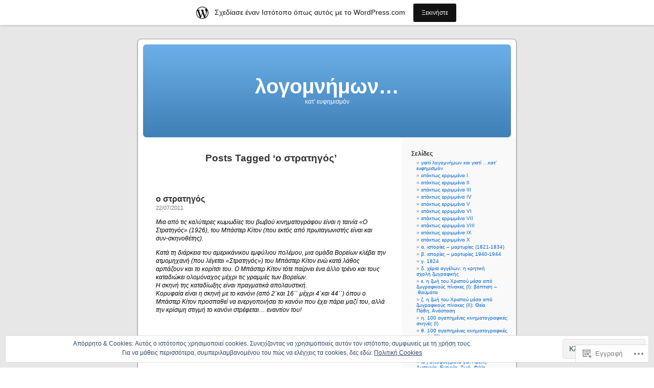

--- FILE ---
content_type: text/html; charset=UTF-8
request_url: https://logomnimon.wordpress.com/tag/%CE%BF-%CF%83%CF%84%CF%81%CE%B1%CF%84%CE%B7%CE%B3%CF%8C%CF%82/
body_size: 35624
content:
<!DOCTYPE html PUBLIC "-//W3C//DTD XHTML 1.0 Transitional//EN" "http://www.w3.org/TR/xhtml1/DTD/xhtml1-transitional.dtd">
<html xmlns="http://www.w3.org/1999/xhtml" lang="el-GR">

<head profile="http://gmpg.org/xfn/11">
<meta http-equiv="Content-Type" content="text/html; charset=UTF-8" />
<title>ο στρατηγός | λογομνήμων...</title>
<link rel="pingback" href="https://logomnimon.wordpress.com/xmlrpc.php" />
<meta name='robots' content='max-image-preview:large' />
<link rel='dns-prefetch' href='//s0.wp.com' />
<link rel='dns-prefetch' href='//af.pubmine.com' />
<link rel="alternate" type="application/rss+xml" title="Ροή RSS &raquo; λογομνήμων..." href="https://logomnimon.wordpress.com/feed/" />
<link rel="alternate" type="application/rss+xml" title="Κανάλι σχολίων &raquo; λογομνήμων..." href="https://logomnimon.wordpress.com/comments/feed/" />
<link rel="alternate" type="application/rss+xml" title="Κανάλι ετικέτας ο στρατηγός &raquo; λογομνήμων..." href="https://logomnimon.wordpress.com/tag/%ce%bf-%cf%83%cf%84%cf%81%ce%b1%cf%84%ce%b7%ce%b3%cf%8c%cf%82/feed/" />
	<script type="text/javascript">
		/* <![CDATA[ */
		function addLoadEvent(func) {
			var oldonload = window.onload;
			if (typeof window.onload != 'function') {
				window.onload = func;
			} else {
				window.onload = function () {
					oldonload();
					func();
				}
			}
		}
		/* ]]> */
	</script>
	<link crossorigin='anonymous' rel='stylesheet' id='all-css-0-1' href='/_static/??/wp-content/mu-plugins/widgets/eu-cookie-law/templates/style.css,/wp-content/blog-plugins/marketing-bar/css/marketing-bar.css?m=1761640963j&cssminify=yes' type='text/css' media='all' />
<style id='wp-emoji-styles-inline-css'>

	img.wp-smiley, img.emoji {
		display: inline !important;
		border: none !important;
		box-shadow: none !important;
		height: 1em !important;
		width: 1em !important;
		margin: 0 0.07em !important;
		vertical-align: -0.1em !important;
		background: none !important;
		padding: 0 !important;
	}
/*# sourceURL=wp-emoji-styles-inline-css */
</style>
<link crossorigin='anonymous' rel='stylesheet' id='all-css-2-1' href='/wp-content/plugins/gutenberg-core/v22.2.0/build/styles/block-library/style.css?m=1764855221i&cssminify=yes' type='text/css' media='all' />
<style id='wp-block-library-inline-css'>
.has-text-align-justify {
	text-align:justify;
}
.has-text-align-justify{text-align:justify;}

/*# sourceURL=wp-block-library-inline-css */
</style><style id='global-styles-inline-css'>
:root{--wp--preset--aspect-ratio--square: 1;--wp--preset--aspect-ratio--4-3: 4/3;--wp--preset--aspect-ratio--3-4: 3/4;--wp--preset--aspect-ratio--3-2: 3/2;--wp--preset--aspect-ratio--2-3: 2/3;--wp--preset--aspect-ratio--16-9: 16/9;--wp--preset--aspect-ratio--9-16: 9/16;--wp--preset--color--black: #000000;--wp--preset--color--cyan-bluish-gray: #abb8c3;--wp--preset--color--white: #ffffff;--wp--preset--color--pale-pink: #f78da7;--wp--preset--color--vivid-red: #cf2e2e;--wp--preset--color--luminous-vivid-orange: #ff6900;--wp--preset--color--luminous-vivid-amber: #fcb900;--wp--preset--color--light-green-cyan: #7bdcb5;--wp--preset--color--vivid-green-cyan: #00d084;--wp--preset--color--pale-cyan-blue: #8ed1fc;--wp--preset--color--vivid-cyan-blue: #0693e3;--wp--preset--color--vivid-purple: #9b51e0;--wp--preset--gradient--vivid-cyan-blue-to-vivid-purple: linear-gradient(135deg,rgb(6,147,227) 0%,rgb(155,81,224) 100%);--wp--preset--gradient--light-green-cyan-to-vivid-green-cyan: linear-gradient(135deg,rgb(122,220,180) 0%,rgb(0,208,130) 100%);--wp--preset--gradient--luminous-vivid-amber-to-luminous-vivid-orange: linear-gradient(135deg,rgb(252,185,0) 0%,rgb(255,105,0) 100%);--wp--preset--gradient--luminous-vivid-orange-to-vivid-red: linear-gradient(135deg,rgb(255,105,0) 0%,rgb(207,46,46) 100%);--wp--preset--gradient--very-light-gray-to-cyan-bluish-gray: linear-gradient(135deg,rgb(238,238,238) 0%,rgb(169,184,195) 100%);--wp--preset--gradient--cool-to-warm-spectrum: linear-gradient(135deg,rgb(74,234,220) 0%,rgb(151,120,209) 20%,rgb(207,42,186) 40%,rgb(238,44,130) 60%,rgb(251,105,98) 80%,rgb(254,248,76) 100%);--wp--preset--gradient--blush-light-purple: linear-gradient(135deg,rgb(255,206,236) 0%,rgb(152,150,240) 100%);--wp--preset--gradient--blush-bordeaux: linear-gradient(135deg,rgb(254,205,165) 0%,rgb(254,45,45) 50%,rgb(107,0,62) 100%);--wp--preset--gradient--luminous-dusk: linear-gradient(135deg,rgb(255,203,112) 0%,rgb(199,81,192) 50%,rgb(65,88,208) 100%);--wp--preset--gradient--pale-ocean: linear-gradient(135deg,rgb(255,245,203) 0%,rgb(182,227,212) 50%,rgb(51,167,181) 100%);--wp--preset--gradient--electric-grass: linear-gradient(135deg,rgb(202,248,128) 0%,rgb(113,206,126) 100%);--wp--preset--gradient--midnight: linear-gradient(135deg,rgb(2,3,129) 0%,rgb(40,116,252) 100%);--wp--preset--font-size--small: 13px;--wp--preset--font-size--medium: 20px;--wp--preset--font-size--large: 36px;--wp--preset--font-size--x-large: 42px;--wp--preset--font-family--albert-sans: 'Albert Sans', sans-serif;--wp--preset--font-family--alegreya: Alegreya, serif;--wp--preset--font-family--arvo: Arvo, serif;--wp--preset--font-family--bodoni-moda: 'Bodoni Moda', serif;--wp--preset--font-family--bricolage-grotesque: 'Bricolage Grotesque', sans-serif;--wp--preset--font-family--cabin: Cabin, sans-serif;--wp--preset--font-family--chivo: Chivo, sans-serif;--wp--preset--font-family--commissioner: Commissioner, sans-serif;--wp--preset--font-family--cormorant: Cormorant, serif;--wp--preset--font-family--courier-prime: 'Courier Prime', monospace;--wp--preset--font-family--crimson-pro: 'Crimson Pro', serif;--wp--preset--font-family--dm-mono: 'DM Mono', monospace;--wp--preset--font-family--dm-sans: 'DM Sans', sans-serif;--wp--preset--font-family--dm-serif-display: 'DM Serif Display', serif;--wp--preset--font-family--domine: Domine, serif;--wp--preset--font-family--eb-garamond: 'EB Garamond', serif;--wp--preset--font-family--epilogue: Epilogue, sans-serif;--wp--preset--font-family--fahkwang: Fahkwang, sans-serif;--wp--preset--font-family--figtree: Figtree, sans-serif;--wp--preset--font-family--fira-sans: 'Fira Sans', sans-serif;--wp--preset--font-family--fjalla-one: 'Fjalla One', sans-serif;--wp--preset--font-family--fraunces: Fraunces, serif;--wp--preset--font-family--gabarito: Gabarito, system-ui;--wp--preset--font-family--ibm-plex-mono: 'IBM Plex Mono', monospace;--wp--preset--font-family--ibm-plex-sans: 'IBM Plex Sans', sans-serif;--wp--preset--font-family--ibarra-real-nova: 'Ibarra Real Nova', serif;--wp--preset--font-family--instrument-serif: 'Instrument Serif', serif;--wp--preset--font-family--inter: Inter, sans-serif;--wp--preset--font-family--josefin-sans: 'Josefin Sans', sans-serif;--wp--preset--font-family--jost: Jost, sans-serif;--wp--preset--font-family--libre-baskerville: 'Libre Baskerville', serif;--wp--preset--font-family--libre-franklin: 'Libre Franklin', sans-serif;--wp--preset--font-family--literata: Literata, serif;--wp--preset--font-family--lora: Lora, serif;--wp--preset--font-family--merriweather: Merriweather, serif;--wp--preset--font-family--montserrat: Montserrat, sans-serif;--wp--preset--font-family--newsreader: Newsreader, serif;--wp--preset--font-family--noto-sans-mono: 'Noto Sans Mono', sans-serif;--wp--preset--font-family--nunito: Nunito, sans-serif;--wp--preset--font-family--open-sans: 'Open Sans', sans-serif;--wp--preset--font-family--overpass: Overpass, sans-serif;--wp--preset--font-family--pt-serif: 'PT Serif', serif;--wp--preset--font-family--petrona: Petrona, serif;--wp--preset--font-family--piazzolla: Piazzolla, serif;--wp--preset--font-family--playfair-display: 'Playfair Display', serif;--wp--preset--font-family--plus-jakarta-sans: 'Plus Jakarta Sans', sans-serif;--wp--preset--font-family--poppins: Poppins, sans-serif;--wp--preset--font-family--raleway: Raleway, sans-serif;--wp--preset--font-family--roboto: Roboto, sans-serif;--wp--preset--font-family--roboto-slab: 'Roboto Slab', serif;--wp--preset--font-family--rubik: Rubik, sans-serif;--wp--preset--font-family--rufina: Rufina, serif;--wp--preset--font-family--sora: Sora, sans-serif;--wp--preset--font-family--source-sans-3: 'Source Sans 3', sans-serif;--wp--preset--font-family--source-serif-4: 'Source Serif 4', serif;--wp--preset--font-family--space-mono: 'Space Mono', monospace;--wp--preset--font-family--syne: Syne, sans-serif;--wp--preset--font-family--texturina: Texturina, serif;--wp--preset--font-family--urbanist: Urbanist, sans-serif;--wp--preset--font-family--work-sans: 'Work Sans', sans-serif;--wp--preset--spacing--20: 0.44rem;--wp--preset--spacing--30: 0.67rem;--wp--preset--spacing--40: 1rem;--wp--preset--spacing--50: 1.5rem;--wp--preset--spacing--60: 2.25rem;--wp--preset--spacing--70: 3.38rem;--wp--preset--spacing--80: 5.06rem;--wp--preset--shadow--natural: 6px 6px 9px rgba(0, 0, 0, 0.2);--wp--preset--shadow--deep: 12px 12px 50px rgba(0, 0, 0, 0.4);--wp--preset--shadow--sharp: 6px 6px 0px rgba(0, 0, 0, 0.2);--wp--preset--shadow--outlined: 6px 6px 0px -3px rgb(255, 255, 255), 6px 6px rgb(0, 0, 0);--wp--preset--shadow--crisp: 6px 6px 0px rgb(0, 0, 0);}:where(.is-layout-flex){gap: 0.5em;}:where(.is-layout-grid){gap: 0.5em;}body .is-layout-flex{display: flex;}.is-layout-flex{flex-wrap: wrap;align-items: center;}.is-layout-flex > :is(*, div){margin: 0;}body .is-layout-grid{display: grid;}.is-layout-grid > :is(*, div){margin: 0;}:where(.wp-block-columns.is-layout-flex){gap: 2em;}:where(.wp-block-columns.is-layout-grid){gap: 2em;}:where(.wp-block-post-template.is-layout-flex){gap: 1.25em;}:where(.wp-block-post-template.is-layout-grid){gap: 1.25em;}.has-black-color{color: var(--wp--preset--color--black) !important;}.has-cyan-bluish-gray-color{color: var(--wp--preset--color--cyan-bluish-gray) !important;}.has-white-color{color: var(--wp--preset--color--white) !important;}.has-pale-pink-color{color: var(--wp--preset--color--pale-pink) !important;}.has-vivid-red-color{color: var(--wp--preset--color--vivid-red) !important;}.has-luminous-vivid-orange-color{color: var(--wp--preset--color--luminous-vivid-orange) !important;}.has-luminous-vivid-amber-color{color: var(--wp--preset--color--luminous-vivid-amber) !important;}.has-light-green-cyan-color{color: var(--wp--preset--color--light-green-cyan) !important;}.has-vivid-green-cyan-color{color: var(--wp--preset--color--vivid-green-cyan) !important;}.has-pale-cyan-blue-color{color: var(--wp--preset--color--pale-cyan-blue) !important;}.has-vivid-cyan-blue-color{color: var(--wp--preset--color--vivid-cyan-blue) !important;}.has-vivid-purple-color{color: var(--wp--preset--color--vivid-purple) !important;}.has-black-background-color{background-color: var(--wp--preset--color--black) !important;}.has-cyan-bluish-gray-background-color{background-color: var(--wp--preset--color--cyan-bluish-gray) !important;}.has-white-background-color{background-color: var(--wp--preset--color--white) !important;}.has-pale-pink-background-color{background-color: var(--wp--preset--color--pale-pink) !important;}.has-vivid-red-background-color{background-color: var(--wp--preset--color--vivid-red) !important;}.has-luminous-vivid-orange-background-color{background-color: var(--wp--preset--color--luminous-vivid-orange) !important;}.has-luminous-vivid-amber-background-color{background-color: var(--wp--preset--color--luminous-vivid-amber) !important;}.has-light-green-cyan-background-color{background-color: var(--wp--preset--color--light-green-cyan) !important;}.has-vivid-green-cyan-background-color{background-color: var(--wp--preset--color--vivid-green-cyan) !important;}.has-pale-cyan-blue-background-color{background-color: var(--wp--preset--color--pale-cyan-blue) !important;}.has-vivid-cyan-blue-background-color{background-color: var(--wp--preset--color--vivid-cyan-blue) !important;}.has-vivid-purple-background-color{background-color: var(--wp--preset--color--vivid-purple) !important;}.has-black-border-color{border-color: var(--wp--preset--color--black) !important;}.has-cyan-bluish-gray-border-color{border-color: var(--wp--preset--color--cyan-bluish-gray) !important;}.has-white-border-color{border-color: var(--wp--preset--color--white) !important;}.has-pale-pink-border-color{border-color: var(--wp--preset--color--pale-pink) !important;}.has-vivid-red-border-color{border-color: var(--wp--preset--color--vivid-red) !important;}.has-luminous-vivid-orange-border-color{border-color: var(--wp--preset--color--luminous-vivid-orange) !important;}.has-luminous-vivid-amber-border-color{border-color: var(--wp--preset--color--luminous-vivid-amber) !important;}.has-light-green-cyan-border-color{border-color: var(--wp--preset--color--light-green-cyan) !important;}.has-vivid-green-cyan-border-color{border-color: var(--wp--preset--color--vivid-green-cyan) !important;}.has-pale-cyan-blue-border-color{border-color: var(--wp--preset--color--pale-cyan-blue) !important;}.has-vivid-cyan-blue-border-color{border-color: var(--wp--preset--color--vivid-cyan-blue) !important;}.has-vivid-purple-border-color{border-color: var(--wp--preset--color--vivid-purple) !important;}.has-vivid-cyan-blue-to-vivid-purple-gradient-background{background: var(--wp--preset--gradient--vivid-cyan-blue-to-vivid-purple) !important;}.has-light-green-cyan-to-vivid-green-cyan-gradient-background{background: var(--wp--preset--gradient--light-green-cyan-to-vivid-green-cyan) !important;}.has-luminous-vivid-amber-to-luminous-vivid-orange-gradient-background{background: var(--wp--preset--gradient--luminous-vivid-amber-to-luminous-vivid-orange) !important;}.has-luminous-vivid-orange-to-vivid-red-gradient-background{background: var(--wp--preset--gradient--luminous-vivid-orange-to-vivid-red) !important;}.has-very-light-gray-to-cyan-bluish-gray-gradient-background{background: var(--wp--preset--gradient--very-light-gray-to-cyan-bluish-gray) !important;}.has-cool-to-warm-spectrum-gradient-background{background: var(--wp--preset--gradient--cool-to-warm-spectrum) !important;}.has-blush-light-purple-gradient-background{background: var(--wp--preset--gradient--blush-light-purple) !important;}.has-blush-bordeaux-gradient-background{background: var(--wp--preset--gradient--blush-bordeaux) !important;}.has-luminous-dusk-gradient-background{background: var(--wp--preset--gradient--luminous-dusk) !important;}.has-pale-ocean-gradient-background{background: var(--wp--preset--gradient--pale-ocean) !important;}.has-electric-grass-gradient-background{background: var(--wp--preset--gradient--electric-grass) !important;}.has-midnight-gradient-background{background: var(--wp--preset--gradient--midnight) !important;}.has-small-font-size{font-size: var(--wp--preset--font-size--small) !important;}.has-medium-font-size{font-size: var(--wp--preset--font-size--medium) !important;}.has-large-font-size{font-size: var(--wp--preset--font-size--large) !important;}.has-x-large-font-size{font-size: var(--wp--preset--font-size--x-large) !important;}.has-albert-sans-font-family{font-family: var(--wp--preset--font-family--albert-sans) !important;}.has-alegreya-font-family{font-family: var(--wp--preset--font-family--alegreya) !important;}.has-arvo-font-family{font-family: var(--wp--preset--font-family--arvo) !important;}.has-bodoni-moda-font-family{font-family: var(--wp--preset--font-family--bodoni-moda) !important;}.has-bricolage-grotesque-font-family{font-family: var(--wp--preset--font-family--bricolage-grotesque) !important;}.has-cabin-font-family{font-family: var(--wp--preset--font-family--cabin) !important;}.has-chivo-font-family{font-family: var(--wp--preset--font-family--chivo) !important;}.has-commissioner-font-family{font-family: var(--wp--preset--font-family--commissioner) !important;}.has-cormorant-font-family{font-family: var(--wp--preset--font-family--cormorant) !important;}.has-courier-prime-font-family{font-family: var(--wp--preset--font-family--courier-prime) !important;}.has-crimson-pro-font-family{font-family: var(--wp--preset--font-family--crimson-pro) !important;}.has-dm-mono-font-family{font-family: var(--wp--preset--font-family--dm-mono) !important;}.has-dm-sans-font-family{font-family: var(--wp--preset--font-family--dm-sans) !important;}.has-dm-serif-display-font-family{font-family: var(--wp--preset--font-family--dm-serif-display) !important;}.has-domine-font-family{font-family: var(--wp--preset--font-family--domine) !important;}.has-eb-garamond-font-family{font-family: var(--wp--preset--font-family--eb-garamond) !important;}.has-epilogue-font-family{font-family: var(--wp--preset--font-family--epilogue) !important;}.has-fahkwang-font-family{font-family: var(--wp--preset--font-family--fahkwang) !important;}.has-figtree-font-family{font-family: var(--wp--preset--font-family--figtree) !important;}.has-fira-sans-font-family{font-family: var(--wp--preset--font-family--fira-sans) !important;}.has-fjalla-one-font-family{font-family: var(--wp--preset--font-family--fjalla-one) !important;}.has-fraunces-font-family{font-family: var(--wp--preset--font-family--fraunces) !important;}.has-gabarito-font-family{font-family: var(--wp--preset--font-family--gabarito) !important;}.has-ibm-plex-mono-font-family{font-family: var(--wp--preset--font-family--ibm-plex-mono) !important;}.has-ibm-plex-sans-font-family{font-family: var(--wp--preset--font-family--ibm-plex-sans) !important;}.has-ibarra-real-nova-font-family{font-family: var(--wp--preset--font-family--ibarra-real-nova) !important;}.has-instrument-serif-font-family{font-family: var(--wp--preset--font-family--instrument-serif) !important;}.has-inter-font-family{font-family: var(--wp--preset--font-family--inter) !important;}.has-josefin-sans-font-family{font-family: var(--wp--preset--font-family--josefin-sans) !important;}.has-jost-font-family{font-family: var(--wp--preset--font-family--jost) !important;}.has-libre-baskerville-font-family{font-family: var(--wp--preset--font-family--libre-baskerville) !important;}.has-libre-franklin-font-family{font-family: var(--wp--preset--font-family--libre-franklin) !important;}.has-literata-font-family{font-family: var(--wp--preset--font-family--literata) !important;}.has-lora-font-family{font-family: var(--wp--preset--font-family--lora) !important;}.has-merriweather-font-family{font-family: var(--wp--preset--font-family--merriweather) !important;}.has-montserrat-font-family{font-family: var(--wp--preset--font-family--montserrat) !important;}.has-newsreader-font-family{font-family: var(--wp--preset--font-family--newsreader) !important;}.has-noto-sans-mono-font-family{font-family: var(--wp--preset--font-family--noto-sans-mono) !important;}.has-nunito-font-family{font-family: var(--wp--preset--font-family--nunito) !important;}.has-open-sans-font-family{font-family: var(--wp--preset--font-family--open-sans) !important;}.has-overpass-font-family{font-family: var(--wp--preset--font-family--overpass) !important;}.has-pt-serif-font-family{font-family: var(--wp--preset--font-family--pt-serif) !important;}.has-petrona-font-family{font-family: var(--wp--preset--font-family--petrona) !important;}.has-piazzolla-font-family{font-family: var(--wp--preset--font-family--piazzolla) !important;}.has-playfair-display-font-family{font-family: var(--wp--preset--font-family--playfair-display) !important;}.has-plus-jakarta-sans-font-family{font-family: var(--wp--preset--font-family--plus-jakarta-sans) !important;}.has-poppins-font-family{font-family: var(--wp--preset--font-family--poppins) !important;}.has-raleway-font-family{font-family: var(--wp--preset--font-family--raleway) !important;}.has-roboto-font-family{font-family: var(--wp--preset--font-family--roboto) !important;}.has-roboto-slab-font-family{font-family: var(--wp--preset--font-family--roboto-slab) !important;}.has-rubik-font-family{font-family: var(--wp--preset--font-family--rubik) !important;}.has-rufina-font-family{font-family: var(--wp--preset--font-family--rufina) !important;}.has-sora-font-family{font-family: var(--wp--preset--font-family--sora) !important;}.has-source-sans-3-font-family{font-family: var(--wp--preset--font-family--source-sans-3) !important;}.has-source-serif-4-font-family{font-family: var(--wp--preset--font-family--source-serif-4) !important;}.has-space-mono-font-family{font-family: var(--wp--preset--font-family--space-mono) !important;}.has-syne-font-family{font-family: var(--wp--preset--font-family--syne) !important;}.has-texturina-font-family{font-family: var(--wp--preset--font-family--texturina) !important;}.has-urbanist-font-family{font-family: var(--wp--preset--font-family--urbanist) !important;}.has-work-sans-font-family{font-family: var(--wp--preset--font-family--work-sans) !important;}
/*# sourceURL=global-styles-inline-css */
</style>

<style id='classic-theme-styles-inline-css'>
/*! This file is auto-generated */
.wp-block-button__link{color:#fff;background-color:#32373c;border-radius:9999px;box-shadow:none;text-decoration:none;padding:calc(.667em + 2px) calc(1.333em + 2px);font-size:1.125em}.wp-block-file__button{background:#32373c;color:#fff;text-decoration:none}
/*# sourceURL=/wp-includes/css/classic-themes.min.css */
</style>
<link crossorigin='anonymous' rel='stylesheet' id='all-css-4-1' href='/_static/??-eJx9jtsKwjAQRH/IzZK2eHkQv6VJF43Ntks2afHvjQhVEHyZh+GcYXAV8POUacoosVzDpOhnF2c/KjbGHo0FDSyRINFiOhyC5o0AzY9Ixqvu8GuIC3y2EtWepc8vgmkIPUXiiv3TVqkOOCeJVKEmh8KQb1XUH+9doxSHY3Ep+BG3Xxc+20Nn96e2bZv7EwPwVzo=&cssminify=yes' type='text/css' media='all' />
<link crossorigin='anonymous' rel='stylesheet' id='all-css-6-1' href='/_static/??-eJzTLy/QTc7PK0nNK9HPLdUtyClNz8wr1i9KTcrJTwcy0/WTi5G5ekCujj52Temp+bo5+cmJJZn5eSgc3bScxMwikFb7XFtDE1NLExMLc0OTLACohS2q&cssminify=yes' type='text/css' media='all' />
<link crossorigin='anonymous' rel='stylesheet' id='print-css-7-1' href='/wp-content/mu-plugins/global-print/global-print.css?m=1465851035i&cssminify=yes' type='text/css' media='print' />
<style id='jetpack-global-styles-frontend-style-inline-css'>
:root { --font-headings: unset; --font-base: unset; --font-headings-default: -apple-system,BlinkMacSystemFont,"Segoe UI",Roboto,Oxygen-Sans,Ubuntu,Cantarell,"Helvetica Neue",sans-serif; --font-base-default: -apple-system,BlinkMacSystemFont,"Segoe UI",Roboto,Oxygen-Sans,Ubuntu,Cantarell,"Helvetica Neue",sans-serif;}
/*# sourceURL=jetpack-global-styles-frontend-style-inline-css */
</style>
<link crossorigin='anonymous' rel='stylesheet' id='all-css-10-1' href='/wp-content/themes/h4/global.css?m=1420737423i&cssminify=yes' type='text/css' media='all' />
<script type="text/javascript" id="wpcom-actionbar-placeholder-js-extra">
/* <![CDATA[ */
var actionbardata = {"siteID":"6221296","postID":"0","siteURL":"https://logomnimon.wordpress.com","xhrURL":"https://logomnimon.wordpress.com/wp-admin/admin-ajax.php","nonce":"b9a2150171","isLoggedIn":"","statusMessage":"","subsEmailDefault":"instantly","proxyScriptUrl":"https://s0.wp.com/wp-content/js/wpcom-proxy-request.js?m=1513050504i&amp;ver=20211021","i18n":{"followedText":"\u039d\u03ad\u03b1 \u03ac\u03c1\u03b8\u03c1\u03b1 \u03b1\u03c0\u03cc \u03b1\u03c5\u03c4\u03cc\u03bd \u03c4\u03bf\u03bd \u03b9\u03c3\u03c4\u03cc\u03c4\u03bf\u03c0\u03bf \u03b8\u03b1 \u03b5\u03bc\u03c6\u03b1\u03bd\u03af\u03b6\u03bf\u03bd\u03c4\u03b1\u03b9 \u03c4\u03ce\u03c1\u03b1 \u03c3\u03c4\u03bf\u03bd \u003Ca href=\"https://wordpress.com/reader\"\u003E\u0391\u03bd\u03b1\u03b3\u03bd\u03ce\u03c3\u03c4\u03b7\u003C/a\u003E","foldBar":"\u03a3\u03cd\u03bc\u03c0\u03c4\u03c5\u03be\u03b7 \u03bc\u03c0\u03ac\u03c1\u03b1\u03c2","unfoldBar":"\u0386\u03bd\u03bf\u03b9\u03b3\u03bc\u03b1","shortLinkCopied":"\u039f \u03c3\u03cd\u03bd\u03b4\u03b5\u03c3\u03bc\u03bf\u03c2 \u03bc\u03b9\u03ba\u03c1\u03bf\u03cd URL \u03b1\u03bd\u03c4\u03b9\u03b3\u03c1\u03ac\u03c6\u03b7\u03ba\u03b5 \u03c3\u03c4\u03bf \u03c0\u03c1\u03cc\u03c7\u03b5\u03b9\u03c1\u03bf."}};
//# sourceURL=wpcom-actionbar-placeholder-js-extra
/* ]]> */
</script>
<script type="text/javascript" id="jetpack-mu-wpcom-settings-js-before">
/* <![CDATA[ */
var JETPACK_MU_WPCOM_SETTINGS = {"assetsUrl":"https://s0.wp.com/wp-content/mu-plugins/jetpack-mu-wpcom-plugin/moon/jetpack_vendor/automattic/jetpack-mu-wpcom/src/build/"};
//# sourceURL=jetpack-mu-wpcom-settings-js-before
/* ]]> */
</script>
<script crossorigin='anonymous' type='text/javascript'  src='/_static/??/wp-content/js/rlt-proxy.js,/wp-content/blog-plugins/wordads-classes/js/cmp/v2/cmp-non-gdpr.js?m=1720530689j'></script>
<script type="text/javascript" id="rlt-proxy-js-after">
/* <![CDATA[ */
	rltInitialize( {"token":null,"iframeOrigins":["https:\/\/widgets.wp.com"]} );
//# sourceURL=rlt-proxy-js-after
/* ]]> */
</script>
<link rel="EditURI" type="application/rsd+xml" title="RSD" href="https://logomnimon.wordpress.com/xmlrpc.php?rsd" />
<meta name="generator" content="WordPress.com" />

<!-- Jetpack Open Graph Tags -->
<meta property="og:type" content="website" />
<meta property="og:title" content="ο στρατηγός – λογομνήμων&#8230;" />
<meta property="og:url" content="https://logomnimon.wordpress.com/tag/%ce%bf-%cf%83%cf%84%cf%81%ce%b1%cf%84%ce%b7%ce%b3%cf%8c%cf%82/" />
<meta property="og:site_name" content="λογομνήμων..." />
<meta property="og:image" content="https://secure.gravatar.com/blavatar/5198c7014afc446dd4966f9b932e60c12896f126cfc67368a7599dde1d4bf77d?s=200&#038;ts=1768371961" />
<meta property="og:image:width" content="200" />
<meta property="og:image:height" content="200" />
<meta property="og:image:alt" content="" />
<meta property="og:locale" content="el_GR" />
<meta property="fb:app_id" content="249643311490" />

<!-- End Jetpack Open Graph Tags -->
<link rel="shortcut icon" type="image/x-icon" href="https://secure.gravatar.com/blavatar/5198c7014afc446dd4966f9b932e60c12896f126cfc67368a7599dde1d4bf77d?s=32" sizes="16x16" />
<link rel="icon" type="image/x-icon" href="https://secure.gravatar.com/blavatar/5198c7014afc446dd4966f9b932e60c12896f126cfc67368a7599dde1d4bf77d?s=32" sizes="16x16" />
<link rel="apple-touch-icon" href="https://secure.gravatar.com/blavatar/5198c7014afc446dd4966f9b932e60c12896f126cfc67368a7599dde1d4bf77d?s=114" />
<link rel='openid.server' href='https://logomnimon.wordpress.com/?openidserver=1' />
<link rel='openid.delegate' href='https://logomnimon.wordpress.com/' />
<link rel="search" type="application/opensearchdescription+xml" href="https://logomnimon.wordpress.com/osd.xml" title="λογομνήμων..." />
<link rel="search" type="application/opensearchdescription+xml" href="https://s1.wp.com/opensearch.xml" title="WordPress.com" />
<style type='text/css'><!--
body { background: url("https://s0.wp.com/wp-content/themes/pub/kubrick/images/kubrickbgcolor.gif?m=1273203575i"); }
#page { background: url("https://s0.wp.com/wp-content/themes/pub/kubrick/images/kubrickbg.gif?m=1273203575i") repeat-y top; border: none; }
#header { background: url("https://s0.wp.com/wp-content/themes/pub/kubrick/images/kubrickheader.gif?m=1273203575i") no-repeat bottom center; }
#footer { background: url("https://s0.wp.com/wp-content/themes/pub/kubrick/images/kubrickfooter.gif?m=1273203575i") no-repeat bottom; border: none;}
#header { margin: 0 !important; margin: 0 0 0 1px; padding: 1px; height: 198px; width: 758px; }
#headerimg { margin: 7px 9px 0; height: 192px; width: 740px; }
#headerimg h1 a, #headerimg h1 a:visited, #headerimg .description { color: ; }
#headerimg h1 a, #headerimg .description { display:  }

	--></style><style type="text/css">.recentcomments a{display:inline !important;padding:0 !important;margin:0 !important;}</style>		<style type="text/css">
			.recentcomments a {
				display: inline !important;
				padding: 0 !important;
				margin: 0 !important;
			}

			table.recentcommentsavatartop img.avatar, table.recentcommentsavatarend img.avatar {
				border: 0px;
				margin: 0;
			}

			table.recentcommentsavatartop a, table.recentcommentsavatarend a {
				border: 0px !important;
				background-color: transparent !important;
			}

			td.recentcommentsavatarend, td.recentcommentsavatartop {
				padding: 0px 0px 1px 0px;
				margin: 0px;
			}

			td.recentcommentstextend {
				border: none !important;
				padding: 0px 0px 2px 10px;
			}

			.rtl td.recentcommentstextend {
				padding: 0px 10px 2px 0px;
			}

			td.recentcommentstexttop {
				border: none;
				padding: 0px 0px 0px 10px;
			}

			.rtl td.recentcommentstexttop {
				padding: 0px 10px 0px 0px;
			}
		</style>
		<meta name="description" content="Άρθρα σχετικά με ο στρατηγός γραμμένα από Θωμάς" />
<script type="text/javascript">
/* <![CDATA[ */
var wa_client = {}; wa_client.cmd = []; wa_client.config = { 'blog_id': 6221296, 'blog_language': 'el', 'is_wordads': false, 'hosting_type': 0, 'afp_account_id': 'pub-3361678260139478', 'afp_host_id': 5038568878849053, 'theme': 'pub/kubrick', '_': { 'title': 'Διαφήμιση', 'privacy_settings': 'Ρυθμίσεις απορρήτου' }, 'formats': [ 'belowpost', 'bottom_sticky', 'sidebar_sticky_right', 'sidebar', 'gutenberg_rectangle', 'gutenberg_leaderboard', 'gutenberg_mobile_leaderboard', 'gutenberg_skyscraper' ] };
/* ]]> */
</script>
		<script type="text/javascript">

			window.doNotSellCallback = function() {

				var linkElements = [
					'a[href="https://wordpress.com/?ref=footer_blog"]',
					'a[href="https://wordpress.com/?ref=footer_website"]',
					'a[href="https://wordpress.com/?ref=vertical_footer"]',
					'a[href^="https://wordpress.com/?ref=footer_segment_"]',
				].join(',');

				var dnsLink = document.createElement( 'a' );
				dnsLink.href = 'https://wordpress.com/el/advertising-program-optout/';
				dnsLink.classList.add( 'do-not-sell-link' );
				dnsLink.rel = 'nofollow';
				dnsLink.style.marginLeft = '0.5em';
				dnsLink.textContent = 'Μην πουλήσετε ή μοιραστείτε τις προσωπικές μου πληροφορίες';

				var creditLinks = document.querySelectorAll( linkElements );

				if ( 0 === creditLinks.length ) {
					return false;
				}

				Array.prototype.forEach.call( creditLinks, function( el ) {
					el.insertAdjacentElement( 'afterend', dnsLink );
				});

				return true;
			};

		</script>
		<script type="text/javascript">
	window.google_analytics_uacct = "UA-52447-2";
</script>

<script type="text/javascript">
	var _gaq = _gaq || [];
	_gaq.push(['_setAccount', 'UA-52447-2']);
	_gaq.push(['_gat._anonymizeIp']);
	_gaq.push(['_setDomainName', 'wordpress.com']);
	_gaq.push(['_initData']);
	_gaq.push(['_trackPageview']);

	(function() {
		var ga = document.createElement('script'); ga.type = 'text/javascript'; ga.async = true;
		ga.src = ('https:' == document.location.protocol ? 'https://ssl' : 'http://www') + '.google-analytics.com/ga.js';
		(document.getElementsByTagName('head')[0] || document.getElementsByTagName('body')[0]).appendChild(ga);
	})();
</script>
<link crossorigin='anonymous' rel='stylesheet' id='all-css-2-3' href='/_static/??-eJyNjEEKwkAMRS/kNNSixYV4FLGZUFJnkmAyFG9vC27cufn8B48HqyVUCZKA2pKVNrM4LBT2wOeXoaruk1shh5XzTOEQasnUt+fxLtSh+wH+z91ZEKbGJYO3yfHFFqyb/ENdZdnLt3rtx9NwGc9Df1w+ApREfQ==&cssminify=yes' type='text/css' media='all' />
</head>
<body class="archive tag tag-117062076 wp-theme-pubkubrick customizer-styles-applied jetpack-reblog-enabled has-marketing-bar has-marketing-bar-theme-kubrick">
<div id="page">

<div id="header">
	<div id="headerimg" onclick=" location.href='https://logomnimon.wordpress.com';" style="cursor: pointer;">
		<h1><a href="https://logomnimon.wordpress.com/">λογομνήμων&#8230;</a></h1>
		<div class="description">κατ&#039; ευφημισμόν</div>
	</div>
</div>
<hr />

	<div id="content" class="narrowcolumn">

		
 	   	  		<h2 class="pagetitle">Posts Tagged &#8216;ο στρατηγός&#8217;</h2>
 	  

		<div class="navigation">
			<div class="alignleft"></div>
			<div class="alignright"></div>
		</div>

				<div class="post-14187 post type-post status-publish format-standard hentry tag-117062076">
				<h3 id="post-14187"><a href="https://logomnimon.wordpress.com/2011/07/22/%ce%bf-%cf%83%cf%84%cf%81%ce%b1%cf%84%ce%b7%ce%b3%cf%8c%cf%82/" rel="bookmark">ο στρατηγός</a></h3>
				<small>22/07/2011</small>

				<div class="entry">
					<p style="text-align:left;"><span style="color:#000000;"><em>Μια από τις καλύτερες κωμωδίες του βωβού κινηματογράφου είναι η ταινία «Ο Στρατηγός» (1926), του Μπάστερ Κίτον (που εκτός από πρωταγωνιστής είναι και συν-σκηνοθέτης).</em></span></p>
<p style="text-align:left;"><em><span style="color:#000000;">Κατά τη διάρκεια του αμερικάνικου εμφύλιου πολέμου, μια ομάδα Βορείων κλέβει την ατμομηχανή (που λέγεται «Στρατηγός») του Μπάστερ Κίτον ενώ κατά λάθος αρπάζουν και το κορίτσι του. Ο Μπάστερ Κίτον τότε παίρνει ένα άλλο τρένο και τους καταδιώκει ολομόναχος μέχρι τις γραμμές των Βορείων.<br />
Η σκηνή της καταδίωξης είναι πραγματικά απολαυστική.<br />
Κορυφαία είναι η σκηνή με το κανόνι (από 2΄και 16΄΄ μέχρι 4΄και 44΄΄) όπου ο Μπάστερ Κίτον προσπαθεί να ενεργοποιήσει το κανόνι που έχει πάρει μαζί του, αλλά την κρίσιμη στιγμή το κανόνι στρέφεται&#8230; εναντίον του!<br />
</span></em><em><span style="color:#000000;"><span class="embed-youtube" style="text-align:center; display: block;"><iframe class="youtube-player" width="450" height="254" src="https://www.youtube.com/embed/472yBpBQFx4?version=3&#038;rel=1&#038;showsearch=0&#038;showinfo=1&#038;iv_load_policy=1&#038;fs=1&#038;hl=el&#038;autohide=2&#038;wmode=transparent" allowfullscreen="true" style="border:0;" sandbox="allow-scripts allow-same-origin allow-popups allow-presentation allow-popups-to-escape-sandbox"></iframe></span><br />
από το<br />
<a href="http://www.youtube.com/watch?v=472yBpBQFx4&amp;feature=related">http://www.youtube.com/watch?v=472yBpBQFx4&amp;feature=related</a><br />
</span></em></p>
<p style="text-align:left;"><span style="color:#000000;"><em>Αγαπημένη μου όμως σκηνή είναι η ακόλουθη:<br />
Μετά από πολλές περιπέτειες, ο Μπάστερ Κίτον βρίσκεται τελικά στο στρατηγείο των Βορείων, κρυμμένος κάτω από το τραπέζι των στρατηγών και ακούει το σχέδιο που καταστρώνουν για μια ξαφνική επίθεση. Ξαφνικά </em><em>φέρνουν στο δωμάτιο την αιχμάλωτη κοπέλα του. Ο Μπάστερ Κίτον θα μπορούσε να διαπιστώσει πως είναι το κορίτσι του από τη φωνή της, αλλά πώς θα αντιλαμβάνονταν κάτι τέτοιο οι θεατές μιας βουβής ταινίας; Έτσι χρησιμοποιεί το εξής μοναδικό τέχνασμα: ένας Βόρειος, καπνίζοντας, κάνει από απροσεξία μια τρύπα στο τραπεζομάντηλο. Μέσα από αυτή την τρύπα βλέπει ο Μπάστερ Κίτον το κορίτσι του!<br />
(η σκηνή αρχίζει από το 2΄και 20΄΄)</em></span></p>
<p><span class="embed-youtube" style="text-align:center; display: block;"><iframe class="youtube-player" width="450" height="254" src="https://www.youtube.com/embed/Il_IHKSNCyg?version=3&#038;rel=1&#038;showsearch=0&#038;showinfo=1&#038;iv_load_policy=1&#038;fs=1&#038;hl=el&#038;autohide=2&#038;wmode=transparent" allowfullscreen="true" style="border:0;" sandbox="allow-scripts allow-same-origin allow-popups allow-presentation allow-popups-to-escape-sandbox"></iframe></span><br />
από το<br />
<a href="http://www.youtube.com/watch?v=Il_IHKSNCyg&amp;feature=related">http://www.youtube.com/watch?v=Il_IHKSNCyg&amp;feature=related</a></p>
									</div>

				<p class="postmetadata">Ετικέτες:<a href="https://logomnimon.wordpress.com/tag/%ce%bf-%cf%83%cf%84%cf%81%ce%b1%cf%84%ce%b7%ce%b3%cf%8c%cf%82/" rel="tag">ο στρατηγός</a><br /> Αναρτήθηκε στις Χωρίς κατηγορία |   <a href="https://logomnimon.wordpress.com/2011/07/22/%ce%bf-%cf%83%cf%84%cf%81%ce%b1%cf%84%ce%b7%ce%b3%cf%8c%cf%82/#respond">Leave a Comment &#187;</a></p>
			</div>

		
		<div class="navigation">
			<div class="alignleft"></div>
			<div class="alignright"></div>
		</div>

	
	</div>

	<div id="sidebar">
			<ul>
			<li id="pages-2" class="widget widget_pages"><h2 class="widgettitle">Σελίδες</h2>

			<ul>
				<li class="page_item page-item-4571"><a href="https://logomnimon.wordpress.com/%ce%b3%ce%b9%ce%b1%cf%84%ce%af-%ce%bb%ce%bf%ce%b3%ce%bf%ce%bc%ce%bd%ce%ae%ce%bc%cf%89%ce%bd-%ce%ba%ce%b1%ce%b9-%ce%b3%ce%b9%ce%b1%cf%84%ce%af-%ce%ba%ce%b1%cf%84-%ce%b5%cf%85%cf%86%ce%b7%ce%bc/">γιατί λογομνήμων και γιατί &#8230;κατ&#8217; ευφημισμόν</a></li>
<li class="page_item page-item-585"><a href="https://logomnimon.wordpress.com/%cf%80%ce%b5%cf%81%ce%b9%cf%83%cf%83%cf%8c%cf%84%ce%b5%cf%81%ce%b1-%ce%b1%cf%80%ce%bf%cf%86%ce%b8%ce%ad%ce%b3%ce%bc%ce%b1%cf%84%ce%b1/">ατάκτως ερριμμένα Ι</a></li>
<li class="page_item page-item-1925"><a href="https://logomnimon.wordpress.com/%ce%b1%cf%80%ce%bf%cf%86%ce%b8%ce%ad%ce%b3%ce%bc%ce%b1%cf%84%ce%b1-%ce%b2%ce%84/">ατάκτως ερριμμένα ΙΙ</a></li>
<li class="page_item page-item-3494"><a href="https://logomnimon.wordpress.com/%ce%b1%cf%80%ce%bf%cf%86%ce%b8%ce%ad%ce%b3%ce%bc%ce%b1%cf%84%ce%b1-%ce%b3%ce%84/">ατάκτως ερριμμένα ΙΙΙ</a></li>
<li class="page_item page-item-4621"><a href="https://logomnimon.wordpress.com/%ce%b1%cf%80%ce%bf%cf%86%ce%b8%ce%ad%ce%b3%ce%bc%ce%b1%cf%84%ce%b1-%ce%b4%ce%84/">ατάκτως ερριμμένα IV</a></li>
<li class="page_item page-item-516"><a href="https://logomnimon.wordpress.com/%cf%80%ce%b5%cf%81%ce%b9%cf%83%cf%83%cf%8c%cf%84%ce%b5%cf%81%ce%bf-%cf%87%ce%b9%ce%bf%cf%8d%ce%bc%ce%bf%cf%81/">ατάκτως ερριμμένα V</a></li>
<li class="page_item page-item-2011"><a href="https://logomnimon.wordpress.com/%ce%b1%ce%bd%ce%b1%ce%bc%ce%bd%ce%ae%cf%83%ce%b5%ce%b9%cf%82-%ce%bc%ce%b1%cf%81%cf%84%cf%85%cf%81%ce%af%ce%b5%cf%82-%ce%b1/">ατάκτως ερριμμένα VI</a></li>
<li class="page_item page-item-4628"><a href="https://logomnimon.wordpress.com/%ce%b9%cf%83%cf%84%ce%bf%cf%81%ce%af%ce%b5%cf%82-%ce%bc%ce%b1%cf%81%cf%84%cf%85%cf%81%ce%af%ce%b5%cf%82-iv/">ατάκτως ερριμμένα VII</a></li>
<li class="page_item page-item-6429"><a href="https://logomnimon.wordpress.com/%ce%b1%cf%84%ce%ac%ce%ba%cf%84%cf%89%cf%82-%ce%b5%cf%81%cf%81%ce%b9%ce%bc%ce%bc%ce%ad%ce%bd%ce%b1-viii/">ατάκτως ερριμμένα VIII</a></li>
<li class="page_item page-item-7388"><a href="https://logomnimon.wordpress.com/%ce%b1%cf%84%ce%ac%ce%ba%cf%84%cf%89%cf%82-%ce%b5%cf%81%cf%81%ce%b9%ce%bc%ce%bc%ce%ad%ce%bd%ce%b1-%ce%b9%cf%87/">ατάκτως ερριμμένα ΙΧ</a></li>
<li class="page_item page-item-9581"><a href="https://logomnimon.wordpress.com/%ce%b1%cf%84%ce%ac%ce%ba%cf%84%cf%89%cf%82-%ce%b5%cf%81%cf%81%ce%b9%ce%bc%ce%bc%ce%ad%ce%bd%ce%b1-%cf%87/">ατάκτως ερριμμένα Χ</a></li>
<li class="page_item page-item-14790"><a href="https://logomnimon.wordpress.com/%ce%b1-%ce%b9%cf%83%cf%84%ce%bf%cf%81%ce%af%ce%b5%cf%82-%ce%bc%ce%b1%cf%81%cf%84%cf%85%cf%81%ce%af%ce%b5%cf%82-1821-1834/">α. ιστορίες – μαρτυρίες&nbsp;(1821-1834)</a></li>
<li class="page_item page-item-14836"><a href="https://logomnimon.wordpress.com/%ce%b2-%ce%b9%cf%83%cf%84%ce%bf%cf%81%ce%af%ce%b5%cf%82-%ce%bc%ce%b1%cf%81%cf%84%cf%85%cf%81%ce%af%ce%b5%cf%82-1940-1944/">β. ιστορίες – μαρτυρίες&nbsp;1940-1944</a></li>
<li class="page_item page-item-23317"><a href="https://logomnimon.wordpress.com/%ce%b3-1824/">γ. 1824</a></li>
<li class="page_item page-item-23693"><a href="https://logomnimon.wordpress.com/%ce%b4-%cf%87%ce%ad%cf%81%ce%b9%ce%b1-%ce%b1%ce%b3%ce%b3%ce%ad%ce%bb%cf%89%ce%bd-%ce%b7-%ce%ba%cf%81%ce%b7%cf%84%ce%b9%ce%ba%ce%ae-%cf%83%cf%87%ce%bf%ce%bb%ce%ae-%ce%b6%cf%89%ce%b3%cf%81%ce%b1%cf%86/">δ. χέρια αγγέλων: η κρητική σχολή&nbsp;ζωγραφικής</a></li>
<li class="page_item page-item-14340"><a href="https://logomnimon.wordpress.com/%ce%b7-%ce%b6%cf%89%ce%ae-%cf%84%ce%bf%cf%85-%cf%87%cf%81%ce%b9%cf%83%cf%84%ce%bf%cf%8d-%ce%bc%ce%ad%cf%83%ce%b1-%ce%b1%cf%80%cf%8c-%ce%b6%cf%89%ce%b3%cf%81%ce%b1%cf%86%ce%b9%ce%ba%ce%bf%cf%8d%cf%82/">ε. η ζωή του Χριστού μέσα από ζωγραφικούς πίνακες (I): βάπτιση –&nbsp;θαύματα</a></li>
<li class="page_item page-item-14690"><a href="https://logomnimon.wordpress.com/%ce%b6-%ce%b7-%ce%b6%cf%89%ce%ae-%cf%84%ce%bf%cf%85-%cf%87%cf%81%ce%b9%cf%83%cf%84%ce%bf%cf%8d-%ce%bc%ce%ad%cf%83%ce%b1-%ce%b1%cf%80%cf%8c-%ce%b6%cf%89%ce%b3%cf%81%ce%b1%cf%86%ce%b9%ce%ba%ce%bf%cf%8d/">ζ. η ζωή του Χριστού μέσα από ζωγραφικούς πίνακες (ΙΙ): Θεία Πάθη,&nbsp;Ανάσταση</a></li>
<li class="page_item page-item-14113"><a href="https://logomnimon.wordpress.com/100-%ce%b1%ce%b3%ce%b1%cf%80%ce%b7%ce%bc%ce%ad%ce%bd%ce%b5%cf%82-%ce%ba%ce%b9%ce%bd%ce%b7%ce%bc%ce%b1%cf%84%ce%bf%ce%b3%cf%81%ce%b1%cf%86%ce%b9%ce%ba%ce%ad%cf%82-%cf%83%ce%ba%ce%b7%ce%bd%ce%ad%cf%82/">η. 100 αγαπημένες κινηματογραφικές σκηνές&nbsp;(Ι)</a></li>
<li class="page_item page-item-14571"><a href="https://logomnimon.wordpress.com/100-%ce%b1%ce%b3%ce%b1%cf%80%ce%b7%ce%bc%ce%ad%ce%bd%ce%b5%cf%82-%ce%ba%ce%b9%ce%bd%ce%b7%ce%bc%ce%b1%cf%84%ce%bf%ce%b3%cf%81%ce%b1%cf%86%ce%b9%ce%ba%ce%ad%cf%82-%cf%83%ce%ba%ce%b7%ce%bd%ce%ad%cf%82-2/">θ. 100 αγαπημένες κινηματογραφικές σκηνές&nbsp;(II)</a></li>
<li class="page_item page-item-15579"><a href="https://logomnimon.wordpress.com/%ce%b9-%ce%b1%cf%80%ce%bf%cf%86%ce%b8%ce%ad%ce%b3%ce%bc%ce%b1%cf%84%ce%b1-%ce%b3%ce%b9%ce%b1-%ce%ad%cf%81%cf%89%cf%84%ce%b1-%ce%b1%ce%b3%ce%ac%cf%80%ce%b7-%ce%b5%ce%bb%ce%b5%cf%85%ce%b8%ce%b5/">ι. αποφθέγματα για: Έρωτα, Αγάπη, Ελευθερία, Χριστό – Χριστιανισμό, Θεό,&nbsp;Άνθρωπο</a></li>
<li class="page_item page-item-15589"><a href="https://logomnimon.wordpress.com/%ce%ba-%ce%b1%cf%80%ce%bf%cf%86%ce%b8%ce%ad%ce%b3%ce%bc%ce%b1%cf%84%ce%b1-%ce%b3%ce%b9%ce%b1-%ce%b1%cf%81%ce%b5%cf%84%ce%ae-%ce%b4%cf%85%cf%83%cf%84%cf%85%cf%87%ce%af%ce%b1-%ce%b5%cf%85%cf%84/">ια΄) αποφθέγματα για: Αρετή, Δυστυχία, Ευτυχία, Ζωή,&nbsp;Φιλία</a></li>
<li class="page_item page-item-15912"><a href="https://logomnimon.wordpress.com/%ce%bb-%ce%bf-%cf%80%ce%b1%cf%80%cf%80%ce%bf%cf%8d%cf%82-%ce%bc%ce%bf%cf%85-%ce%ad%ce%bd%ce%b1%cf%82-%ce%ac%ce%bd%ce%b8%cf%81%cf%89%cf%80%ce%bf%cf%82-%cf%80%ce%bf%cf%85-%ce%ad%ce%b6%ce%b7%cf%83/">ιβ΄) ο παππούς μου: ένας άνθρωπος που έζησε την&nbsp;Ιστορία</a></li>
<li class="page_item page-item-15977"><a href="https://logomnimon.wordpress.com/%ce%bc-%ce%b1%cf%81%cf%87%ce%b1%ce%b9%ce%b1-%ce%b5%ce%bb%ce%bb%ce%b1%ce%b4%ce%b1-%ce%ba-%ce%ba%ce%b1%cf%83%cf%84%ce%bf%cf%81%ce%b9%ce%ac%ce%b4%ce%b7%cf%82-%ce%b6-%ce%bd%cf%84%ce%b5-%cf%81%ce%bf/">ιγ΄) αρχαία Ελλάδα: Καστοριάδης, ντε Ρομιγί, Καβάφης, Καρούζος, Ανδρόνικος,Λακαριέρ, Κανελλόπουλος</a></li>
<li class="page_item page-item-16378"><a href="https://logomnimon.wordpress.com/%ce%bd-%ce%b8%ce%b5%cf%83%cf%83%ce%b1%ce%bb%ce%bf%ce%bd%ce%af%ce%ba%ce%b7-%ce%bc%ce%b9%ce%b1-%cf%80%cf%8c%ce%bb%ce%b7-%cf%80%ce%bf%ce%bb%ce%bb%ce%ad%cf%82-%ce%b9%cf%83%cf%84%ce%bf%cf%81%ce%af%ce%b5/">ιδ΄) Θεσσαλονίκη: μια πόλη, πολλές&nbsp;ιστορίες</a></li>
<li class="page_item page-item-16952"><a href="https://logomnimon.wordpress.com/%ce%be-10-%ce%b6%cf%89%ce%b3%cf%81%ce%ac%cf%86%ce%bf%ce%b9-%ce%ba%ce%ac%ce%b8%ce%b5-%ce%b6%cf%89%ce%b3%cf%81%ce%ac%cf%86%ce%bf%cf%82-%ce%ba%ce%b1%ce%b9-%ce%bc%ce%af%ce%b1-%ce%b9%cf%83%cf%84%ce%bf/">ιε΄) 10 ζωγράφοι: κάθε ζωγράφος και μία&nbsp;ιστορία</a></li>
<li class="page_item page-item-17061"><a href="https://logomnimon.wordpress.com/%ce%b9%ce%b4%ce%84-%ce%b4%ce%b9%ce%b1%ce%b2%ce%ac%ce%b6%ce%bf%ce%bd%cf%84%ce%b1%cf%82-%cf%80%ce%b1%cf%80%ce%b1%ce%b4%ce%b9%ce%b1%ce%bc%ce%ac%ce%bd%cf%84%ce%b7-%ce%b2%ce%b9%ce%b6%cf%85%ce%b7%ce%bd/">ιζ΄) Διαβάζοντας: Παπαδιαμάντη, Βιζυηνό, Καρκαβίτσα, Χρηστοβασίλη, Ράδο, Μητσάκη, Βικέλα, Λυκούδη,&nbsp;Κρυστάλλη.</a></li>
<li class="page_item page-item-18552"><a href="https://logomnimon.wordpress.com/%ce%b9%ce%b7-%ce%b4%ce%b9%ce%b1%ce%b2%ce%ac%ce%b6%ce%bf%ce%bd%cf%84%ce%b1%cf%82-%ce%ba%ce%b1%ce%b9-%cf%83%cf%87%ce%bf%ce%bb%ce%b9%ce%ac%ce%b6%ce%bf%ce%bd%cf%84%ce%b1%cf%82-%ce%bc%ce%b5-%cf%86%ce%af/">ιη) διαβάζοντας (και σχολιάζοντας με φίλους) τον&nbsp;Όμηρο</a></li>
<li class="page_item page-item-19534"><a href="https://logomnimon.wordpress.com/%ce%b9%ce%b8%ce%84-%ce%b9%ce%bf%cf%8d%ce%b4%ce%b1%cf%82-%ce%bc%ce%b9%ce%b1-%cf%80%cf%81%ce%bf%ce%b4%ce%bf%cf%83%ce%af%ce%b1-%cf%80%ce%bf%ce%bb%ce%bb%ce%ac-%ce%b1%ce%bd%ce%b1%cf%80%ce%ac%ce%bd%cf%84/">ιθ΄) Ιούδας: μια προδοσία, πολλά αναπάντητα&nbsp;ερωτήματα</a></li>
<li class="page_item page-item-21554"><a href="https://logomnimon.wordpress.com/%ce%ba-%ce%b1%cf%80%ce%bf%cf%86%ce%b8%ce%ad%ce%b3%ce%bc%ce%b1%cf%84%ce%b1-%ce%b3%ce%b9%ce%b1-%ce%b1%ce%bb%ce%ae%ce%b8%ce%b5%ce%b9%ce%b1-%ce%b1%ce%bc%ce%b1%cf%81%cf%84%ce%af%ce%b1-%ce%b3%ce%b5%cf%81/">κ) αποφθέγματα για αλήθεια, αμαρτία, γεράματα, Ελλάδα, Έλληνες,&nbsp;ελπίδα</a></li>
<li class="page_item page-item-24443"><a href="https://logomnimon.wordpress.com/%ce%ba%ce%b1-%ce%b1%ce%bb%ce%b7%cf%83%ce%bc%ce%bf%ce%bd%ce%b7%cf%84%ce%b5%cf%83-%cf%80%ce%b1%cf%84%cf%81%ce%b9%ce%b4%ce%b5%cf%83-%cf%84%cf%81%ce%af%cf%80%ce%bf%ce%bb%ce%b7-%ce%b1%ce%bc%ce%ac%cf%83/">κα) ΑΛΗΣΜΟΝΗΤΕΣ ΠΑΤΡΙΔΕΣ: Τρίπολη, Αμάσεια, Αϊδίνι, Σινασός, Φουλατζίκι, Κοτύωρα,&nbsp;Σαμψούντα,</a></li>
<li class="page_item page-item-24445"><a href="https://logomnimon.wordpress.com/%ce%ba%ce%b2-%ce%b2%cf%85%ce%b6%ce%b1%ce%bd%cf%84%ce%b9%ce%bf-31-%ce%bc%ce%b9%ce%ba%cf%81%ce%ad%cf%82-%ce%b9%cf%83%cf%84%ce%bf%cf%81%ce%af%ce%b5%cf%82-%ce%b3%ce%b9%ce%b1-%ce%bc%ce%b9%ce%b1-%ce%bc/">κβ) ΒΥΖΑΝΤΙΟ: 31 μικρές ιστορίες για μια μεγάλη&nbsp;αυτοκρατορία</a></li>
<li class="page_item page-item-25485"><a href="https://logomnimon.wordpress.com/%ce%ba%ce%b3-%cf%81%ce%b5%ce%bc%cf%80%ce%b5%cf%84%ce%b9%ce%ba%ce%bf-%ce%b9-%cf%87%ce%b1%cf%81%ce%bf%cf%8d%ce%bc%ce%b5%ce%bd%ce%bf%cf%82-%ce%b5%ce%af%ce%bd%ce%b1%ce%b9-%ce%bc%cf%8c%ce%bd%ce%bf/">κγ) ΡΕΜΠΕΤΙΚΟ Ι : χαρούμενος είναι μόνο ο&nbsp;ελεύθερος</a></li>
<li class="page_item page-item-25522"><a href="https://logomnimon.wordpress.com/%ce%ba%ce%b4-%cf%81%ce%b5%ce%bc%cf%80%ce%b5%cf%84%ce%b9%ce%ba%ce%bf-ii/">κδ) ΡΕΜΠΕΤΙΚΟ II: κάτι τόσο&nbsp;ευγενικό</a></li>
<li class="page_item page-item-1481"><a href="https://logomnimon.wordpress.com/%cf%84-%ce%b1%ce%b8%ce%b1%ce%bd%ce%b1%cf%83%ce%b9%ce%b1%ce%b4%ce%b7%cf%83/">Τάσος Αθανασιάδης</a></li>
<li class="page_item page-item-921"><a href="https://logomnimon.wordpress.com/%ce%b5-%ce%b1%ce%bb%ce%b5%ce%be%ce%b9%ce%bf%cf%85/">Έλλη Αλεξίου</a></li>
<li class="page_item page-item-2852"><a href="https://logomnimon.wordpress.com/%ce%bc-%ce%b1%ce%bd%ce%b1%ce%b3%ce%bd%cf%89%cf%83%cf%84%ce%ac%ce%ba%ce%b7%cf%82/">Μανόλης Αναγνωστάκης</a></li>
<li class="page_item page-item-3910"><a href="https://logomnimon.wordpress.com/%ce%bc-%ce%b1%ce%bd%ce%b4%cf%81%cf%8c%ce%bd%ce%b9%ce%ba%ce%bf%cf%82/">Μανόλης Ανδρόνικος</a></li>
<li class="page_item page-item-2485"><a href="https://logomnimon.wordpress.com/%ce%bc-%ce%b1%ce%be%ce%b9%cf%8e%cf%84%ce%b7/">Μέλπω Αξιώτη</a></li>
<li class="page_item page-item-2708"><a href="https://logomnimon.wordpress.com/%ce%b5-%ce%b1%cf%81%ce%b2%ce%b5%ce%bb%ce%ad%cf%81/">Ελένη Αρβελέρ</a></li>
<li class="page_item page-item-955"><a href="https://logomnimon.wordpress.com/%ce%b1%ce%b2%ce%b1%ce%bb%ce%b1%cf%89%cf%81%ce%b9%cf%84%ce%b7%cf%83/">Αριστοτέλης Βαλαωρίτης</a></li>
<li class="page_item page-item-3487"><a href="https://logomnimon.wordpress.com/%ce%bd-%ce%b2%ce%b1%ce%bb%ce%b1%cf%89%cf%81%ce%af%cf%84%ce%b7%cf%82/">Νάνος Βαλαωρίτης</a></li>
<li class="page_item page-item-475"><a href="https://logomnimon.wordpress.com/%ce%ba-%ce%b2%ce%b1%cf%81%ce%bd%ce%b1%ce%bb%ce%b7%cf%83/">Κώστας Βάρναλης</a></li>
<li class="page_item page-item-1362"><a href="https://logomnimon.wordpress.com/%ce%b7-%ce%b2%ce%b5%ce%bd%ce%b5%ce%b6%ce%b7%cf%83/">Ηλίας Βενέζης</a></li>
<li class="page_item page-item-2454"><a href="https://logomnimon.wordpress.com/%ce%b5-%ce%b2%ce%b5%ce%bd%ce%b9%ce%b6%ce%ad%ce%bb%ce%bf%cf%82/">Ελευθέριος Βενιζέλος</a></li>
<li class="page_item page-item-722"><a href="https://logomnimon.wordpress.com/%ce%b9-%ce%b2%ce%b7%ce%bb%ce%b1%cf%81%ce%b1%cf%83/">Ιωάννης Βηλαράς</a></li>
<li class="page_item page-item-417"><a href="https://logomnimon.wordpress.com/%ce%b3-%ce%b2%ce%b9%ce%b6%cf%85%ce%b7%ce%bd%ce%bf%cf%83/">Γεώργιος Βιζυηνός</a></li>
<li class="page_item page-item-7744"><a href="https://logomnimon.wordpress.com/%ce%b3%ce%b9%ce%ac%ce%bd%ce%bd%ce%b7%cf%82-%ce%b2%ce%bb%ce%b1%cf%87%ce%bf%ce%b3%ce%b9%ce%ac%ce%bd%ce%bd%ce%b7%cf%82/">Γιάννης Βλαχογιάννης</a></li>
<li class="page_item page-item-3258"><a href="https://logomnimon.wordpress.com/%ce%b5-%ce%b2%ce%bb%ce%ac%cf%87%ce%bf%cf%85/">Ελένη Βλάχου</a></li>
<li class="page_item page-item-564"><a href="https://logomnimon.wordpress.com/%ce%b4-%ce%b2%ce%bf%cf%85%cf%84%cf%85%cf%81%ce%b1%cf%83/">Δημοσθένης Βουτυράς</a></li>
<li class="page_item page-item-1421"><a href="https://logomnimon.wordpress.com/%cf%86-%ce%b3%ce%b5%cf%81%ce%bc%ce%b1%ce%bd%ce%bf%cf%83/">Φρέντυ Γερμανός</a></li>
<li class="page_item page-item-490"><a href="https://logomnimon.wordpress.com/%ce%bc-%ce%b3%ce%b5%cf%81%ce%bf%cf%85%ce%bb%ce%b1%ce%bd%ce%bf%cf%83/">Μαρίνος Γερουλάνος</a></li>
<li class="page_item page-item-1839"><a href="https://logomnimon.wordpress.com/%cf%80-%ce%b3%ce%b9%ce%b1%ce%bd%ce%bd%cf%8c%cf%80%ce%bf%cf%85%ce%bb%ce%bf%cf%82/">Περικλής Γιαννόπουλος</a></li>
<li class="page_item page-item-6010"><a href="https://logomnimon.wordpress.com/%cf%84-%ce%b3%ce%ba%cf%81%ce%af%cf%84%cf%83%ce%b7-%ce%bc%ce%b9%ce%bb%ce%bb%ce%b9%ce%ad%ce%be/">Τατιάνα Γκρίτση Μιλλιέξ</a></li>
<li class="page_item page-item-3945"><a href="https://logomnimon.wordpress.com/%cf%80-%ce%b4%ce%ad%ce%bb%cf%84%ce%b1/">Πηνελόπη Δέλτα</a></li>
<li class="page_item page-item-2214"><a href="https://logomnimon.wordpress.com/%ce%bc-%ce%b4%ce%b7%ce%bc%ce%ac%ce%b4%ce%b7/">Μαρία Δημάδη</a></li>
<li class="page_item page-item-1366"><a href="https://logomnimon.wordpress.com/%ce%bd-%ce%b4%ce%b7%ce%bc%ce%bf%cf%85/">Νίκος Δήμου</a></li>
<li class="page_item page-item-3013"><a href="https://logomnimon.wordpress.com/%ce%ba-%ce%b4%ce%b7%ce%bc%ce%bf%cf%85%ce%bb%ce%ac/">Κική Δημουλά</a></li>
<li class="page_item page-item-430"><a href="https://logomnimon.wordpress.com/%ce%b9-%ce%b4%cf%81%ce%b1%ce%b3%ce%bf%cf%85%ce%bc%ce%b7%cf%83/">Ίων Δραγούμης</a></li>
<li class="page_item page-item-668"><a href="https://logomnimon.wordpress.com/%ce%bd-%ce%b4%cf%81%ce%b1%ce%b3%ce%bf%cf%85%ce%bc%ce%b7%cf%83/">Νικόλαος Δραγούμης</a></li>
<li class="page_item page-item-3404"><a href="https://logomnimon.wordpress.com/%ce%b5-%ce%b4%cf%81%ce%bf%cf%83%ce%ac%ce%ba%ce%b7/">Ελευθερία Δροσάκη</a></li>
<li class="page_item page-item-1074"><a href="https://logomnimon.wordpress.com/%ce%b3-%ce%b4%cf%81%ce%bf%cf%83%ce%b9%ce%bd%ce%b7%cf%83/">Γεώργιος Δροσίνης</a></li>
<li class="page_item page-item-3385"><a href="https://logomnimon.wordpress.com/%ce%bd-%ce%b5%ce%b3%ce%b3%ce%bf%ce%bd%cf%8c%cf%80%ce%bf%cf%85%ce%bb%ce%bf%cf%82/">Νίκος Εγγονόπουλος</a></li>
<li class="page_item page-item-1382"><a href="https://logomnimon.wordpress.com/%ce%bf-%ce%b5%ce%bb%cf%85%cf%84%ce%b7%cf%83/">Οδυσσέας Ελύτης</a></li>
<li class="page_item page-item-3958"><a href="https://logomnimon.wordpress.com/%ce%b1-%ce%b5%ce%bc%cf%80%ce%b5%ce%b9%cf%81%ce%af%ce%ba%ce%bf%cf%82/">Ανδρέας Εμπειρίκος</a></li>
<li class="page_item page-item-542"><a href="https://logomnimon.wordpress.com/%ce%b1-%ce%b5%cf%86%cf%84%ce%b1%ce%bb%ce%b9%cf%89%cf%84%ce%b7%cf%83/">Αργύρης Εφταλιώτης</a></li>
<li class="page_item page-item-3132"><a href="https://logomnimon.wordpress.com/%ce%bc-%ce%b8%ce%b5%ce%bf%ce%b4%cf%89%cf%81%ce%ac%ce%ba%ce%b7%cf%82/">Μίκης Θεοδωράκης</a></li>
<li class="page_item page-item-1098"><a href="https://logomnimon.wordpress.com/%ce%b3-%ce%b8%ce%b5%ce%bf%cf%84%ce%bf%ce%ba%ce%b1%cf%83/">Γιώργος Θεοτοκάς</a></li>
<li class="page_item page-item-12337"><a href="https://logomnimon.wordpress.com/%ce%b4%ce%bf%ce%bc%ce%ae%ce%bd%ce%b9%ce%ba%ce%bf%cf%82-%ce%b8%ce%b5%ce%bf%cf%84%ce%bf%ce%ba%cf%8c%cf%80%ce%bf%cf%85%ce%bb%ce%bf%cf%82/">Δομήνικος Θεοτοκόπουλος</a></li>
<li class="page_item page-item-3352"><a href="https://logomnimon.wordpress.com/%ce%b8%ce%b5%cf%8c%cf%86%ce%b9%ce%bb%ce%bf%cf%82/">Θεόφιλος</a></li>
<li class="page_item page-item-10513"><a href="https://logomnimon.wordpress.com/%ce%b3%ce%b9%cf%8e%cf%81%ce%b3%ce%bf%cf%82-%ce%b9%cf%89%ce%ac%ce%bd%ce%bd%ce%bf%cf%85/">Γιώργος Ιωάννου</a></li>
<li class="page_item page-item-913"><a href="https://logomnimon.wordpress.com/%ce%bc-%ce%b9%ce%bf%cf%81%ce%b4%ce%b1%ce%bd%ce%b9%ce%b4%ce%bf%cf%85/">Μαρία Ιορδανίδου</a></li>
<li class="page_item page-item-3923"><a href="https://logomnimon.wordpress.com/%ce%bd-%ce%ba%ce%b1%ce%b2%ce%b2%ce%b1%ce%b4%ce%af%ce%b1%cf%82/">Νίκος Καββαδίας</a></li>
<li class="page_item page-item-3266"><a href="https://logomnimon.wordpress.com/%ce%ba-%ce%ba%ce%b1%ce%b2%ce%ac%cf%86%ce%b7%cf%82/">Κωνσταντίνος Καβάφης</a></li>
<li class="page_item page-item-909"><a href="https://logomnimon.wordpress.com/%ce%bd-%ce%ba%ce%b1%ce%b6%ce%b1%ce%bd%cf%84%ce%b6%ce%b1%ce%ba%ce%b7%cf%83/">Νίκος Καζαντζάκης</a></li>
<li class="page_item page-item-1177"><a href="https://logomnimon.wordpress.com/%ce%b4-%ce%ba%ce%b1%ce%ba%ce%bb%ce%b1%ce%bc%ce%b1%ce%bd%ce%bf%cf%83/">Δ. Κακλαμάνος</a></li>
<li class="page_item page-item-2281"><a href="https://logomnimon.wordpress.com/%ce%b1-%ce%ba%ce%ac%ce%bb%ce%b2%ce%bf%cf%82/">Ανδρέας Κάλβος</a></li>
<li class="page_item page-item-4000"><a href="https://logomnimon.wordpress.com/%ce%b9-%ce%ba%ce%b1%ce%bc%cf%80%ce%b1%ce%bd%ce%ad%ce%bb%ce%bb%ce%b7%cf%82/">Ιάκωβος Καμπανέλλης</a></li>
<li class="page_item page-item-817"><a href="https://logomnimon.wordpress.com/%ce%b4-%ce%ba%ce%b1%ce%bc%cf%80%ce%bf%cf%85%cf%81%ce%bf%ce%b3%ce%bb%ce%bf%cf%85/">Δημήτριος Καμπούρογλου</a></li>
<li class="page_item page-item-988"><a href="https://logomnimon.wordpress.com/%ce%b1%ce%ba%ce%b1%ce%bd%ce%b5%ce%bb%ce%bb%ce%bf%cf%80%ce%bf%cf%85%ce%bb%ce%bf%cf%83/">Αθανάσιος Κανελλόπουλος</a></li>
<li class="page_item page-item-6002"><a href="https://logomnimon.wordpress.com/%cf%80-%ce%ba%ce%b1%ce%bd%ce%b5%ce%bb%ce%bb%cf%8c%cf%80%ce%bf%cf%85%ce%bb%ce%bf%cf%82/">Παναγιώτης Κανελλόπουλος</a></li>
<li class="page_item page-item-571"><a href="https://logomnimon.wordpress.com/%ce%b9-%ce%ba%ce%b1%cf%80%ce%bf%ce%b4%ce%b9%cf%83%cf%84%cf%81%ce%b9%ce%b1%cf%83/">Ιωάννης Καποδίστριας</a></li>
<li class="page_item page-item-924"><a href="https://logomnimon.wordpress.com/%ce%bc-%ce%ba%ce%b1%cf%81%ce%b1%ce%b3%ce%b1%cf%84%cf%83%ce%b7%cf%83/">Μ. Καραγάτσης</a></li>
<li class="page_item page-item-787"><a href="https://logomnimon.wordpress.com/%ce%b3-%ce%ba%ce%b1%cf%81%ce%b1%cf%8a%cf%83%ce%ba%ce%b1%ce%ba%ce%b7%cf%83/">Γεώργιος Καραϊσκάκης</a></li>
<li class="page_item page-item-754"><a href="https://logomnimon.wordpress.com/%ce%ba-%ce%ba%ce%b1%cf%81%ce%b1%ce%b8%ce%b5%ce%bf%ce%b4%cf%89%cf%81%ce%b7/">Κων/νος Καραθεοδωρή</a></li>
<li class="page_item page-item-560"><a href="https://logomnimon.wordpress.com/%ce%b1-%ce%ba%ce%b1%cf%81%ce%ba%ce%b1%ce%b2%ce%b9%cf%84%cf%83%ce%b1%cf%83/">Ανδρέας Καρκαβίτσας</a></li>
<li class="page_item page-item-422"><a href="https://logomnimon.wordpress.com/%ce%ba-%ce%ba%ce%b1%cf%81%cf%85%cf%89%cf%84%ce%b1%ce%ba%ce%b7%cf%83/">Κώστας Καρυωτάκης</a></li>
<li class="page_item page-item-1873"><a href="https://logomnimon.wordpress.com/%ce%b8-%ce%ba%ce%b1%cf%83%cf%84%ce%b1%ce%bd%ce%ac%ce%ba%ce%b7%cf%82/">Θράσος Καστανάκης</a></li>
<li class="page_item page-item-15668"><a href="https://logomnimon.wordpress.com/%ce%ba%ce%bf%cf%81%ce%bd%ce%ae%ce%bb%ce%b9%ce%bf%cf%82-%ce%ba%ce%b1%cf%83%cf%84%ce%bf%cf%81%ce%b9%ce%ac%ce%b4%ce%b7%cf%82/">Κορνήλιος Καστοριάδης</a></li>
<li class="page_item page-item-3201"><a href="https://logomnimon.wordpress.com/%ce%bc-%ce%ba%ce%b1%cf%84%cf%83%ce%b1%cf%81%cf%8c%cf%82/">Μιχάλης Κατσαρός</a></li>
<li class="page_item page-item-5953"><a href="https://logomnimon.wordpress.com/%ce%b8-%ce%ba%ce%bf%ce%bb%ce%bf%ce%ba%ce%bf%cf%84%cf%81%cf%8e%ce%bd%ce%b7%cf%82/">Θεόδωρος Κολοκοτρώνης</a></li>
<li class="page_item page-item-831"><a href="https://logomnimon.wordpress.com/%ce%b9-%ce%ba%ce%bf%ce%bd%ce%b4%cf%85%ce%bb%ce%b1%ce%ba%ce%b7%cf%83/">Ιωάννης Κονδυλάκης</a></li>
<li class="page_item page-item-4287"><a href="https://logomnimon.wordpress.com/%cf%80-%ce%ba%ce%bf%ce%bd%ce%b4%cf%8d%ce%bb%ce%b7%cf%82/">Παναγιώτης Κονδύλης</a></li>
<li class="page_item page-item-3180"><a href="https://logomnimon.wordpress.com/%cf%86-%ce%ba%cf%8c%ce%bd%cf%84%ce%bf%ce%b3%ce%bb%ce%bf%cf%85/">Φώτης Κόντογλου</a></li>
<li class="page_item page-item-420"><a href="https://logomnimon.wordpress.com/%ce%b2-%ce%ba%ce%bf%cf%81%ce%bd%ce%b1%cf%81%ce%bf%cf%83/">Βιτσέντζος Κορνάρος</a></li>
<li class="page_item page-item-4656"><a href="https://logomnimon.wordpress.com/%ce%b5-%ce%bb%ce%b1%ce%bc%cf%80%ce%ad%cf%84%ce%b7/">Έλλη Λαμπέτη</a></li>
<li class="page_item page-item-296"><a href="https://logomnimon.wordpress.com/%ce%b1-%ce%bb%ce%b1%cf%83%ce%ba%ce%b1%cf%81%ce%b1%cf%84%ce%bf%cf%83/">Ανδρέας Λασκαράτος</a></li>
<li class="page_item page-item-3814"><a href="https://logomnimon.wordpress.com/%cf%84-%ce%bb%ce%b5%ce%b9%ce%b2%ce%b1%ce%b4%ce%af%cf%84%ce%b7%cf%82/">Τάσος Λειβαδίτης</a></li>
<li class="page_item page-item-550"><a href="https://logomnimon.wordpress.com/%ce%bc-%ce%bb%ce%bf%cf%85%ce%bd%cf%84%ce%b5%ce%bc%ce%b7%cf%83/">Μενέλαος Λουντέμης</a></li>
<li class="page_item page-item-1109"><a href="https://logomnimon.wordpress.com/%ce%bb-%ce%bc%ce%b1%ce%b2%ce%b9%ce%bb%ce%b7%cf%83/">Λορέντζος Μαβίλης</a></li>
<li class="page_item page-item-741"><a href="https://logomnimon.wordpress.com/%ce%b3-%ce%bc%ce%b1%ce%b3%ce%ba%ce%bb%ce%b7%cf%83/">Γιάννης Μαγκλής</a></li>
<li class="page_item page-item-337"><a href="https://logomnimon.wordpress.com/%ce%bc%ce%b1%ce%ba%cf%81%cf%85%ce%b3%ce%b9%ce%b1%ce%bd%ce%bd%ce%b7%cf%83/">Μακρυγιάννης</a></li>
<li class="page_item page-item-2630"><a href="https://logomnimon.wordpress.com/%cf%87-%ce%bc%ce%b1%ce%bb%ce%b5%ce%b2%ce%af%cf%84%cf%83%ce%b7%cf%82/">Χρήστος Μαλεβίτσης</a></li>
<li class="page_item page-item-2064"><a href="https://logomnimon.wordpress.com/%cf%80-%ce%bc%ce%b5%ce%bb%ce%ac%cf%82/">Παύλος Μελάς</a></li>
<li class="page_item page-item-840"><a href="https://logomnimon.wordpress.com/%ce%bc-%ce%bc%ce%b7%cf%84%cf%83%ce%b1%ce%ba%ce%b7%cf%83/">Μιχαήλ Μητσάκης</a></li>
<li class="page_item page-item-2207"><a href="https://logomnimon.wordpress.com/%cf%87-%ce%bc%ce%af%cf%83%cf%83%ce%b9%ce%bf%cf%82/">Χρόνης Μίσσιος</a></li>
<li class="page_item page-item-3609"><a href="https://logomnimon.wordpress.com/%ce%ba-%ce%bc%cf%8c%ce%bd%cf%84%ce%b7%cf%82/">Κώστας Μόντης</a></li>
<li class="page_item page-item-3917"><a href="https://logomnimon.wordpress.com/%ce%bc%cf%80%ce%bf%cf%83%cf%84/">Μποστ</a></li>
<li class="page_item page-item-5660"><a href="https://logomnimon.wordpress.com/%ce%b3-%ce%bc%cf%80%ce%b5%cf%81%ce%ac%cf%84%ce%b7%cf%82/">Γιάννης Μπεράτης</a></li>
<li class="page_item page-item-1427"><a href="https://logomnimon.wordpress.com/%cf%83-%ce%bc%cf%85%cf%81%ce%b9%ce%b2%ce%b7%ce%bb%ce%b7%cf%83/">Στράτης Μυριβήλης</a></li>
<li class="page_item page-item-2978"><a href="https://logomnimon.wordpress.com/%ce%bc%cf%85%cf%81%cf%84%ce%b9%cf%8e%cf%84%ce%b9%cf%83%cf%83%ce%b1/">Μυρτιώτισσα</a></li>
<li class="page_item page-item-340"><a href="https://logomnimon.wordpress.com/%cf%80-%ce%bd%ce%b9%cf%81%ce%b2%ce%b1%ce%bd%ce%b1%cf%83/">Παύλος Νιρβάνας</a></li>
<li class="page_item page-item-11023"><a href="https://logomnimon.wordpress.com/%ce%b2%ce%b1%cf%83%ce%af%ce%bb%ce%b7%cf%82-%ce%be%ce%b1%ce%bd%ce%b8%cf%8c%cf%80%ce%bf%cf%85%ce%bb%ce%bf%cf%82/">Βασίλης Ξανθόπουλος</a></li>
<li class="page_item page-item-387"><a href="https://logomnimon.wordpress.com/%ce%b3-%ce%be%ce%b5%ce%bd%ce%bf%cf%80%ce%bf%cf%85%ce%bb%ce%bf%cf%83/">Γρηγόριος Ξενόπουλος</a></li>
<li class="page_item page-item-3839"><a href="https://logomnimon.wordpress.com/%ce%ba-%ce%bf%cf%85%cf%81%ce%ac%ce%bd%ce%b7%cf%82/">Κώστας Ουράνης</a></li>
<li class="page_item page-item-1343"><a href="https://logomnimon.wordpress.com/%ce%b3-%cf%80%ce%b1%ce%bb%ce%b1%ce%b9%ce%bf%ce%bb%ce%bf%ce%b3%ce%bf%cf%83/">Γρηγόριος Παλαιολόγος</a></li>
<li class="page_item page-item-3773"><a href="https://logomnimon.wordpress.com/%cf%80-%cf%80%ce%b1%ce%bb%ce%b1%ce%b9%ce%bf%ce%bb%cf%8c%ce%b3%ce%bf%cf%82/">Παύλος Παλαιολόγος</a></li>
<li class="page_item page-item-860"><a href="https://logomnimon.wordpress.com/%ce%ba-%cf%80%ce%b1%ce%bb%ce%b1%ce%bc%ce%b1%cf%83/">Κωστής Παλαμάς</a></li>
<li class="page_item page-item-931"><a href="https://logomnimon.wordpress.com/%ce%b9%ce%bc%cf%80%ce%b1%ce%bd%ce%b1%ce%b3%ce%b9%cf%89%cf%84%ce%bf%cf%80%ce%bf%cf%85%ce%bb%ce%bf%cf%83/">Ι. Μ. Παναγιωτόπουλος</a></li>
<li class="page_item page-item-547"><a href="https://logomnimon.wordpress.com/%ce%b1-%cf%80%ce%b1%cf%80%ce%b1%ce%b4%ce%b9%ce%b1%ce%bc%ce%b1%ce%bd%cf%84%ce%b7%cf%83/">Αλέξανδρος Παπαδιαμάντης</a></li>
<li class="page_item page-item-2254"><a href="https://logomnimon.wordpress.com/%ce%b1-%cf%80%ce%b1%cf%80%ce%b1%ce%b4%ce%bf%cf%80%ce%bf%cf%8d%ce%bb%ce%bf%cf%85/">Αλεξάνδρα Παπαδοπούλου</a></li>
<li class="page_item page-item-2383"><a href="https://logomnimon.wordpress.com/%ce%b3-%cf%80%ce%b1%cf%80%ce%b1%ce%bd%ce%b9%ce%ba%ce%bf%ce%bb%ce%ac%ce%bf%cf%85/">Γεώργιος Παπανικολάου</a></li>
<li class="page_item page-item-878"><a href="https://logomnimon.wordpress.com/%ce%b5-%cf%80-%cf%80%ce%b1%cf%80%ce%b1%ce%bd%ce%bf%cf%85%cf%84%cf%83%ce%bf%cf%83/">Ευάγγελος Π. Παπανούτσος</a></li>
<li class="page_item page-item-4193"><a href="https://logomnimon.wordpress.com/%ce%b6-%cf%80%ce%b1%cf%80%ce%b1%ce%bd%cf%84%cf%89%ce%bd%ce%af%ce%bf%cf%85/">Ζαχαρίας Παπαντωνίου</a></li>
<li class="page_item page-item-2515"><a href="https://logomnimon.wordpress.com/%cf%83-%cf%80%ce%b1%cf%84%ce%b1%cf%84%ce%b6%ce%ae%cf%82/">Σωτήρης Πατατζής</a></li>
<li class="page_item page-item-2435"><a href="https://logomnimon.wordpress.com/%cf%84-%cf%80%ce%b1%cf%84%cf%81%ce%af%ce%ba%ce%b9%ce%bf%cf%82/">Τίτος Πατρίκιος</a></li>
<li class="page_item page-item-1701"><a href="https://logomnimon.wordpress.com/%ce%bd-%ce%b3-%cf%80%ce%b5%ce%bd%cf%84%ce%b6%ce%af%ce%ba%ce%b7%cf%82/">Νίκος Γαβριήλ Πεντζίκης</a></li>
<li class="page_item page-item-2542"><a href="https://logomnimon.wordpress.com/%ce%b8-%cf%80%ce%b5%cf%84%cf%83%ce%ac%ce%bb%ce%b7%cf%82-%ce%b4%ce%b9%ce%bf%ce%bc%ce%ae%ce%b4%ce%b7%cf%82/">Θανάσης Πετσάλης Διομήδης</a></li>
<li class="page_item page-item-395"><a href="https://logomnimon.wordpress.com/%ce%ba-%cf%80%ce%bf%ce%bb%ce%b9%cf%84%ce%b7%cf%83/">Κοσμάς Πολίτης</a></li>
<li class="page_item page-item-7810"><a href="https://logomnimon.wordpress.com/%ce%bb%ce%ac%ce%bc%cf%80%cf%81%ce%bf%cf%82-%cf%80%ce%bf%cf%81%cf%86%cf%8d%cf%81%ce%b1%cf%82/">Λάμπρος Πορφύρας</a></li>
<li class="page_item page-item-2583"><a href="https://logomnimon.wordpress.com/%ce%bb-%cf%80%cf%81%ce%ac%cf%83%ce%b9%ce%bd%ce%bf%cf%82/">Λύσανδρος Πράσινος</a></li>
<li class="page_item page-item-1235"><a href="https://logomnimon.wordpress.com/%cf%80-%cf%80%cf%81%ce%b5%ce%b2%ce%b5%ce%bb%ce%b1%ce%ba%ce%b7%cf%83/">Παντελής Πρεβελάκης</a></li>
<li class="page_item page-item-1238"><a href="https://logomnimon.wordpress.com/%ce%b1%cf%81-%cf%81%ce%b1%ce%b3%ce%ba%ce%b1%ce%b2%ce%b7%cf%83/">Αλέξανδρος Ρίζος Ραγκαβής</a></li>
<li class="page_item page-item-2691"><a href="https://logomnimon.wordpress.com/%cf%83-%cf%81%ce%ac%ce%bc%cf%86%ce%bf%cf%82/">Στέλιος Ράμφος</a></li>
<li class="page_item page-item-2300"><a href="https://logomnimon.wordpress.com/%ce%b2-%cf%81%ce%b1%cf%86%ce%b1%ce%b7%ce%bb%ce%af%ce%b4%ce%b7%cf%82/">Βασίλης Ραφαηλίδης</a></li>
<li class="page_item page-item-3058"><a href="https://logomnimon.wordpress.com/%ce%bc-%cf%81%ce%b5%ce%b6%ce%ac%ce%bd/">Μαρία Ρεζάν</a></li>
<li class="page_item page-item-601"><a href="https://logomnimon.wordpress.com/%cf%81%ce%ae%ce%b3%ce%b1%cf%82-%ce%b2%ce%b5%ce%bb%ce%b5%cf%83%cf%84%ce%b9%ce%bd%ce%bb%ce%ae%cf%82/">Ρήγας Βελεστινλής</a></li>
<li class="page_item page-item-1819"><a href="https://logomnimon.wordpress.com/%ce%b3-%cf%81%ce%af%cf%84%cf%83%ce%bf%cf%82/">Γιάννης Ρίτσος</a></li>
<li class="page_item page-item-493"><a href="https://logomnimon.wordpress.com/%ce%b5-%cf%81%ce%bf%cf%8a%ce%b4%ce%b7%cf%83/">Εμμανουήλ Ροΐδης</a></li>
<li class="page_item page-item-4251"><a href="https://logomnimon.wordpress.com/%ce%b3-%cf%81%ce%bf%cf%8d%cf%83%cf%83%ce%bf%cf%82/">Γεώργιος Ρούσσος</a></li>
<li class="page_item page-item-4253"><a href="https://logomnimon.wordpress.com/%ce%b4-%cf%81%cf%8e%ce%bc%ce%b1%cf%82/">Διονύσης Ρώμας</a></li>
<li class="page_item page-item-8279"><a href="https://logomnimon.wordpress.com/%ce%b1%ce%bb%ce%ad%ce%ba%ce%bf%cf%82-%cf%83%ce%b1%ce%ba%ce%b5%ce%bb%ce%bb%ce%ac%cf%81%ce%b9%ce%bf%cf%82/">Αλέκος Σακελλάριος</a></li>
<li class="page_item page-item-2801"><a href="https://logomnimon.wordpress.com/%ce%b1-%cf%83%ce%b1%ce%bc%ce%b1%cf%81%ce%ac%ce%ba%ce%b7%cf%82/">Αντώνης Σαμαράκης</a></li>
<li class="page_item page-item-3344"><a href="https://logomnimon.wordpress.com/%ce%b3-%cf%83%ce%b1%cf%81%ce%ac%ce%bd%cf%84%ce%b7/">Γαλάτεια Σαράντη</a></li>
<li class="page_item page-item-996"><a href="https://logomnimon.wordpress.com/%ce%b3%cf%83%ce%b5%cf%86%ce%b5%cf%81%ce%b7%cf%83/">Γιώργος Σεφέρης</a></li>
<li class="page_item page-item-3248"><a href="https://logomnimon.wordpress.com/%ce%b1-%cf%83%ce%b9%ce%ba%ce%b5%ce%bb%ce%b9%ce%b1%ce%bd%cf%8c%cf%82/">Άγγελος Σικελιανός</a></li>
<li class="page_item page-item-680"><a href="https://logomnimon.wordpress.com/%ce%b3-%cf%83%ce%ba%ce%b1%cf%81%ce%b9%ce%bc%cf%80%ce%b1%cf%83/">Γιάννης Σκαρίμπας</a></li>
<li class="page_item page-item-1242"><a href="https://logomnimon.wordpress.com/%ce%ba-%cf%83%ce%ba%ce%bf%ce%ba%ce%bf%cf%83/">Κ. Σκόκος</a></li>
<li class="page_item page-item-605"><a href="https://logomnimon.wordpress.com/%ce%b4-%cf%83%ce%bf%ce%bb%cf%89%ce%bc%ce%bf%cf%83/">Διονύσιος Σολωμός</a></li>
<li class="page_item page-item-3629"><a href="https://logomnimon.wordpress.com/%ce%bd-%cf%83%ce%bf%cf%85%ce%ba%ce%b1%cf%84%ce%b6%ce%af%ce%b4%ce%b7%cf%82/">Ναπολέων Σουκατζίδης</a></li>
<li class="page_item page-item-247"><a href="https://logomnimon.wordpress.com/%ce%b3-%cf%83%ce%bf%cf%85%cf%81%ce%b7%cf%83/">Γεώργιος Σουρής</a></li>
<li class="page_item page-item-716"><a href="https://logomnimon.wordpress.com/%cf%80-%cf%83%ce%bf%cf%85%cf%84%cf%83%ce%bf%cf%83/">Παναγιώτης Σούτσος</a></li>
<li class="page_item page-item-1152"><a href="https://logomnimon.wordpress.com/%ce%bc%cf%83%cf%84%ce%b1%cf%83%ce%b9%ce%bd%ce%bf%cf%80%ce%bf%cf%85%ce%bb%ce%bf%cf%83/">Μιχαήλ Στασινόπουλος</a></li>
<li class="page_item page-item-637"><a href="https://logomnimon.wordpress.com/%ce%b4-%cf%83%cf%89%cf%84%ce%b7%cf%81%ce%b9%ce%bf%cf%85/">Διδώ Σωτηρίου</a></li>
<li class="page_item page-item-4763"><a href="https://logomnimon.wordpress.com/%ce%ba-%cf%84%ce%b1%cf%87%cf%84%cf%83%ce%ae%cf%82/">Κώστας Ταχτσής</a></li>
<li class="page_item page-item-844"><a href="https://logomnimon.wordpress.com/%ce%b1-%cf%84%ce%b5%cf%81%ce%b6%ce%b1%ce%ba%ce%b7%cf%83/">Άγγελος Τερζάκης</a></li>
<li class="page_item page-item-2600"><a href="https://logomnimon.wordpress.com/%ce%b3-%cf%84%cf%83%ce%b1%cf%81%ce%bf%cf%8d%cf%87%ce%b7%cf%82/">Γιάννης Τσαρούχης</a></li>
<li class="page_item page-item-890"><a href="https://logomnimon.wordpress.com/%ce%ba-%cf%84%cf%83%ce%b1%cf%84%cf%83%ce%bf%cf%83/">Κωνσταντίνος Τσάτσος</a></li>
<li class="page_item page-item-1706"><a href="https://logomnimon.wordpress.com/%ce%b9-%cf%84%cf%83%ce%ac%cf%84%cf%83%ce%bf%cf%85/">Ιωάννα Τσάτσου</a></li>
<li class="page_item page-item-1694"><a href="https://logomnimon.wordpress.com/%ce%bd-%cf%84%cf%83%ce%b9%cf%86%cf%8c%cf%81%ce%bf%cf%82/">Νίκος Τσιφόρος</a></li>
<li class="page_item page-item-3890"><a href="https://logomnimon.wordpress.com/%ce%b1-%cf%86%ce%bb%ce%ad%ce%bc%ce%b9%ce%b3%ce%ba/">Αμαλία Φλέμιγκ</a></li>
<li class="page_item page-item-1209"><a href="https://logomnimon.wordpress.com/%ce%b4-%cf%86%cf%89%cf%84%ce%b9%ce%b1%ce%b4%ce%b7%cf%83/">Δημήτρης Φωτιάδης</a></li>
<li class="page_item page-item-7724"><a href="https://logomnimon.wordpress.com/%ce%b4%ce%b7%ce%bc%ce%ae%cf%84%cf%81%ce%b9%ce%bf%cf%82-%cf%85%cf%88%ce%b7%ce%bb%ce%ac%ce%bd%cf%84%ce%b7%cf%82/">Δημήτριος Υψηλάντης</a></li>
<li class="page_item page-item-2887"><a href="https://logomnimon.wordpress.com/%ce%b3-%cf%87%ce%b1%ce%bb%ce%b5%cf%80%ce%ac%cf%82/">Γιαννούλης Χαλεπάς</a></li>
<li class="page_item page-item-3447"><a href="https://logomnimon.wordpress.com/%ce%b5-%cf%87%ce%b1%ce%bb%ce%ba%ce%bf%cf%8d%cf%83%ce%b7/">Ελένη Χαλκούση</a></li>
<li class="page_item page-item-1181"><a href="https://logomnimon.wordpress.com/%ce%bc-%cf%87%ce%b1%cf%84%ce%b6%ce%b9%ce%b4%ce%b1%ce%ba%ce%b9%cf%83/">Μάνος Χατζιδάκις</a></li>
<li class="page_item page-item-3108"><a href="https://logomnimon.wordpress.com/%ce%b1%ce%b9%ce%bc-%cf%87%ce%bf%cf%85%cf%81%ce%bc%ce%bf%cf%8d%ce%b6%ce%b9%ce%bf%cf%82/">Αιμίλιος Χουρμούζιος</a></li>
<li class="page_item page-item-777"><a href="https://logomnimon.wordpress.com/%cf%87-%cf%87%cf%81%ce%b7%cf%83%cf%84%ce%bf%ce%b2%ce%b1%cf%83%ce%b9%ce%bb%ce%b7%cf%83/">Χρήστος Χρηστοβασίλης</a></li>
<li class="page_item page-item-2686"><a href="https://logomnimon.wordpress.com/%ce%bd-%cf%87%cf%81%ce%b9%cf%83%cf%84%ce%b9%ce%b1%ce%bd%cf%8c%cf%80%ce%bf%cf%85%ce%bb%ce%bf%cf%82/">Ντίνος Χριστιανόπουλος</a></li>
<li class="page_item page-item-2480"><a href="https://logomnimon.wordpress.com/%ce%b4-%cf%88%ce%b1%ce%b8%ce%ac%cf%82/">Δημήτρης Ψαθάς</a></li>
<li class="page_item page-item-1992"><a href="https://logomnimon.wordpress.com/%ce%b3-%cf%88%cf%85%cf%87%ce%ac%cf%81%ce%b7%cf%82/">Ψυχάρης</a></li>
<li class="page_item page-item-20398"><a href="https://logomnimon.wordpress.com/20398-2/">.</a></li>
<li class="page_item page-item-6335"><a href="https://logomnimon.wordpress.com/%ce%b3%ce%bf%cf%8d%ce%bd%cf%84%ce%b9-%ce%ac%ce%bb%ce%bb%ce%b5%ce%bd/">Γούντι Άλλεν</a></li>
<li class="page_item page-item-10498"><a href="https://logomnimon.wordpress.com/%cf%80%ce%bf%ce%bb-%ce%b2%ce%b1%ce%bb%ce%b5%cf%81%cf%8d/">Πολ Βαλερύ</a></li>
<li class="page_item page-item-9320"><a href="https://logomnimon.wordpress.com/%ce%bf%cf%85%ce%bc%cf%80%ce%ad%cf%81%cf%84%ce%bf-%ce%ad%ce%ba%ce%bf/">Ουμπέρτο Έκο</a></li>
<li class="page_item page-item-9325"><a href="https://logomnimon.wordpress.com/%ce%b1%ce%bd%cf%84%ce%bf%cf%85%ce%ac%ce%bd-%ce%bd%cf%84%ce%b5-%cf%83%ce%b5%ce%bd-%ce%b5%ce%be%ce%b9%cf%80%ce%b5%cf%81%ce%af/">Αντουάν ντε Σεν&nbsp;Εξιπερί</a></li>
<li class="page_item page-item-9354"><a href="https://logomnimon.wordpress.com/%cf%81%ce%b5%ce%bd%ce%ad-%ce%b3%ce%ba%ce%bf%cf%83%ce%b9%ce%bd%ce%af/">Ρενέ Γκοσινί</a></li>
<li class="page_item page-item-14897"><a href="https://logomnimon.wordpress.com/%ce%ba%ce%b1%cf%81%ce%b1%ce%b2%ce%ac%cf%84%ce%b6%ce%b9%ce%bf/">Καραβάτζιο</a></li>
<li class="page_item page-item-9331"><a href="https://logomnimon.wordpress.com/%cf%83%cf%84%ce%b1%ce%bd-%ce%bb%cf%8c%cf%81%ce%b5%ce%bb/">Σταν Λόρελ</a></li>
<li class="page_item page-item-14893"><a href="https://logomnimon.wordpress.com/%ce%b6%ce%b1%ce%ba-%ce%bb%ce%b1%ce%ba%ce%b1%cf%81%ce%b9%ce%ad%cf%81/">Ζακ Λακαριέρ</a></li>
<li class="page_item page-item-11600"><a href="https://logomnimon.wordpress.com/%ce%bc%ce%b1%cf%81%ce%ba-%ce%bc%ce%b1%ce%b6%ce%ac%ce%bf%cf%85%ce%b5%cf%81/">Μαρκ Μαζάουερ</a></li>
<li class="page_item page-item-9509"><a href="https://logomnimon.wordpress.com/%cf%86%cf%81%ce%b1%ce%bd%ce%ba-%ce%bc%ce%b1%ce%ba%ce%ba%ce%bf%cf%81%cf%84/">Φρανκ ΜακΚορτ</a></li>
<li class="page_item page-item-9847"><a href="https://logomnimon.wordpress.com/%ce%bb%cf%8c%cf%81%ce%b4%ce%bf%cf%82-%ce%bc%cf%80%ce%ac%ce%b9%cf%81%ce%bf%ce%bd/">Λόρδος Μπάιρον</a></li>
<li class="page_item page-item-11231"><a href="https://logomnimon.wordpress.com/%cf%84%ce%b6%ce%bf%cf%81%cf%84%ce%b6-%ce%bc%cf%80%ce%b5%cf%83%cf%84/">Τζορτζ Μπεστ</a></li>
<li class="page_item page-item-6242"><a href="https://logomnimon.wordpress.com/%ce%bc%cf%80%ce%ad%cf%81%cf%84%ce%bf%ce%bb%cf%84-%ce%bc%cf%80%cf%81%ce%b5%cf%87%cf%84/">Μπέρτολτ Μπρεχτ</a></li>
<li class="page_item page-item-10230"><a href="https://logomnimon.wordpress.com/%cf%86%ce%b9%cf%8c%ce%bd%cf%84%ce%bf%cf%81-%ce%bd%cf%84%ce%bf%cf%83%cf%84%ce%bf%ce%b3%ce%b9%ce%ad%cf%86%cf%83%ce%ba%ce%b9/">Φιόντορ Ντοστογιέφσκι</a></li>
<li class="page_item page-item-9845"><a href="https://logomnimon.wordpress.com/%ce%b3%ce%bf%cf%85%ce%af%ce%bb-%ce%bd%cf%84%cf%85%cf%81%ce%ac%ce%bd/">Γουίλ Ντυράν</a></li>
<li class="page_item page-item-6247"><a href="https://logomnimon.wordpress.com/%cf%8c%cf%83%ce%ba%ce%b1%cf%81-%ce%bf%cf%85%ce%ac%ce%b9%ce%bb%ce%bd%cf%84/">Όσκαρ Ουάιλντ</a></li>
<li class="page_item page-item-14889"><a href="https://logomnimon.wordpress.com/%ce%b2%ce%af%ce%ba%cf%84%ce%bf%cf%81-%ce%bf%cf%85%ce%b3%ce%ba%cf%8c/">Βίκτωρ Ουγκώ</a></li>
<li class="page_item page-item-8074"><a href="https://logomnimon.wordpress.com/%cf%80%ce%af%cf%84%ce%b5%cf%81-%ce%bf%cf%85%cf%83%cf%84%ce%af%ce%bd%ce%bf%cf%86/">Πίτερ Ουστίνοφ</a></li>
<li class="page_item page-item-11026"><a href="https://logomnimon.wordpress.com/%ce%bf%cf%81%cf%87%ce%ac%ce%bd-%cf%80%ce%b1%ce%bc%ce%bf%cf%8d%ce%ba/">Ορχάν Παμούκ</a></li>
<li class="page_item page-item-6694"><a href="https://logomnimon.wordpress.com/%ce%ad%ce%bd%cf%84%ce%b3%ce%ba%ce%b1%cf%81-%ce%ac%ce%bb%ce%b1%ce%bd-%cf%80%cf%8c%ce%b5/">Έντγκαρ Άλαν Πόε</a></li>
<li class="page_item page-item-6797"><a href="https://logomnimon.wordpress.com/%cf%81%ce%ac%ce%b9%ce%bd%ce%b5%cf%81-%ce%bc%ce%b1%cf%81%ce%af%ce%b1-%cf%81%ce%af%ce%bb%ce%ba%ce%b5/">Ράινερ Μαρία Ρίλκε</a></li>
<li class="page_item page-item-11070"><a href="https://logomnimon.wordpress.com/%ce%b6%ce%b1%ce%ba%ce%bb%ce%af%ce%bd-%ce%bd%cf%84%ce%b5-%cf%81%ce%bf%ce%bc%ce%b9%ce%b3%ce%af/">Ζακλίν ντε Ρομιγί</a></li>
<li class="page_item page-item-8047"><a href="https://logomnimon.wordpress.com/%cf%84%ce%b6%ce%bf%ce%bd-%cf%83%cf%84%ce%ac%ce%b9%ce%bd%ce%bc%cf%80%ce%b5%ce%ba/">Τζον Στάινμπεκ</a></li>
<li class="page_item page-item-9601"><a href="https://logomnimon.wordpress.com/%ce%bd%cf%84-%cf%84%ce%b6-%cf%83%ce%ac%ce%bb%ce%b9%ce%bd%cf%84%ce%b6%ce%b5%cf%81/">Τζ. Ντ. Σάλιντζερ</a></li>
<li class="page_item page-item-10695"><a href="https://logomnimon.wordpress.com/%cf%84%cf%83%ce%ac%cf%81%ce%bb%ce%b9-%cf%84%cf%83%ce%ac%cf%80%ce%bb%ce%b9%ce%bd/">Τσάρλι Τσάπλιν</a></li>
<li class="page_item page-item-10956"><a href="https://logomnimon.wordpress.com/%cf%83%cf%84%ce%ad%cf%86%ce%b1%ce%bd-%cf%84%cf%83%ce%b2%ce%ac%ce%b9%cf%87/">Στέφαν Τσβάιχ</a></li>
<li class="page_item page-item-20392"><a href="https://logomnimon.wordpress.com/20392-2/">.</a></li>
<li class="page_item page-item-20378"><a href="https://logomnimon.wordpress.com/%ce%bc%ce%b1%ce%af%cf%81%ce%b7-%ce%b1%cf%81%cf%8e%ce%bd%ce%b7/">Μαίρη Αρώνη</a></li>
<li class="page_item page-item-20380"><a href="https://logomnimon.wordpress.com/%ce%b2%ce%b1%cf%83%ce%af%ce%bb%ce%b7%cf%82-%ce%b1%cf%85%ce%bb%cf%89%ce%bd%ce%af%cf%84%ce%b7%cf%82/">Βασίλης Αυλωνίτης</a></li>
<li class="page_item page-item-20370"><a href="https://logomnimon.wordpress.com/%cf%84%ce%af%cf%84%ce%bf%cf%82-%ce%b2%ce%b1%ce%bd%ce%b4%ce%ae%cf%82/">Τίτος Βανδής</a></li>
<li class="page_item page-item-20328"><a href="https://logomnimon.wordpress.com/%ce%b3%ce%b5%cf%89%cf%81%ce%b3%ce%af%ce%b1-%ce%b2%ce%b1%cf%83%ce%b9%ce%bb%ce%b5%ce%b9%ce%ac%ce%b4%ce%bf%cf%85/">Γεωργία Βασιλειάδου</a></li>
<li class="page_item page-item-20448"><a href="https://logomnimon.wordpress.com/%ce%b1%ce%b9%ce%bc%ce%af%ce%bb%ce%b9%ce%bf%cf%82-%ce%b2%ce%b5%ce%ac%ce%ba%ce%b7%cf%82/">Αιμίλιος Βεάκης</a></li>
<li class="page_item page-item-20730"><a href="https://logomnimon.wordpress.com/%ce%b8%ce%b1%ce%bd%ce%ac%cf%83%ce%b7%cf%82-%ce%b2%ce%ad%ce%b3%ce%b3%ce%bf%cf%82/">Θανάσης Βέγγος</a></li>
<li class="page_item page-item-20390"><a href="https://logomnimon.wordpress.com/%cf%83%cf%80%ce%b5%cf%81%ce%ac%ce%bd%cf%84%ce%b6%ce%b1-%ce%b2%cf%81%ce%b1%ce%bd%ce%ac/">Σπεράντζα Βρανά</a></li>
<li class="page_item page-item-20400"><a href="https://logomnimon.wordpress.com/%ce%ac%ce%bd%ce%bd%ce%b1-%ce%ba%ce%b1%ce%bb%ce%bf%cf%85%cf%84%ce%ac/">Άννα Καλουτά</a></li>
<li class="page_item page-item-1092"><a href="https://logomnimon.wordpress.com/%ce%bd%ce%b7%ce%bb%ce%b9%ce%bf%cf%80%ce%bf%cf%85%ce%bb%ce%bf%cf%83/">Ντίνος Ηλιόπουλος</a></li>
<li class="page_item page-item-20386"><a href="https://logomnimon.wordpress.com/%ce%bc%ce%ac%ce%bd%ce%bf%cf%82-%ce%ba%ce%b1%cf%84%cf%81%ce%ac%ce%ba%ce%b7%cf%82/">Μάνος Κατράκης</a></li>
<li class="page_item page-item-20383"><a href="https://logomnimon.wordpress.com/%ce%bc%ce%b1%cf%81%ce%af%ce%ba%ce%b1-%ce%ba%ce%bf%cf%84%ce%bf%cf%80%ce%bf%cf%8d%ce%bb%ce%b7/">Μαρίκα Κοτοπούλη</a></li>
<li class="page_item page-item-20394"><a href="https://logomnimon.wordpress.com/%ce%ad%ce%bb%ce%bb%ce%b7-%ce%bb%ce%b1%ce%bc%cf%80%ce%ad%cf%84%ce%b7/">Έλλη Λαμπέτη</a></li>
<li class="page_item page-item-20372"><a href="https://logomnimon.wordpress.com/%ce%b2%ce%b1%cf%83%ce%af%ce%bb%ce%b7%cf%82-%ce%bb%ce%bf%ce%b3%ce%bf%ce%b8%ce%b5%cf%84%ce%af%ce%b4%ce%b7%cf%82/">Βασίλης Λογοθετίδης</a></li>
<li class="page_item page-item-2446"><a href="https://logomnimon.wordpress.com/%ce%bc-%ce%bc%ce%b5%cf%81%ce%ba%ce%bf%cf%8d%cf%81%ce%b7/">Μελίνα Μερκούρη</a></li>
<li class="page_item page-item-20376"><a href="https://logomnimon.wordpress.com/%cf%87%cf%81%ce%b9%cf%83%cf%84%cf%8c%cf%86%ce%bf%cf%81%ce%bf%ce%b9-%ce%ba%ce%b1%ce%b9-%ce%bc%ce%b1%cf%81%ce%af%ce%ba%ce%b1-%ce%bd%ce%ad%ce%b6%ce%b5%cf%81/">Χριστόφοροι και Μαρίκα&nbsp;Νέζερ</a></li>
<li class="page_item page-item-20368"><a href="https://logomnimon.wordpress.com/%cf%83%ce%b1%cf%80%cf%86%cf%8e-%ce%bd%ce%bf%cf%84%ce%b1%cf%81%ce%ac/">Σαπφώ Νοταρά</a></li>
<li class="page_item page-item-20374"><a href="https://logomnimon.wordpress.com/%ce%b4%ce%b9%ce%bf%ce%bd%cf%8d%cf%83%ce%b7%cf%82-%cf%80%ce%b1%cf%80%ce%b1%ce%b3%ce%b9%ce%b1%ce%bd%ce%bd%cf%8c%cf%80%ce%bf%cf%85%ce%bb%ce%bf%cf%82/">Διονύσης Παπαγιαννόπουλος</a></li>
<li class="page_item page-item-20388"><a href="https://logomnimon.wordpress.com/%ce%bd%ce%af%ce%ba%ce%bf%cf%82-%cf%83%cf%84%ce%b1%cf%85%cf%81%ce%af%ce%b4%ce%b7%cf%82/">Νίκος Σταυρίδης</a></li>
<li class="page_item page-item-2576"><a href="https://logomnimon.wordpress.com/%ce%bc-%cf%86%cf%89%cf%84%cf%8c%cf%80%ce%bf%cf%85%ce%bb%ce%bf%cf%82/">Μίμης Φωτόπουλος</a></li>
<li class="page_item page-item-20733"><a href="https://logomnimon.wordpress.com/%ce%ba%cf%8e%cf%83%cf%84%ce%b1%cf%82-%cf%87%ce%b1%cf%84%ce%b6%ce%b7%cf%87%cf%81%ce%ae%cf%83%cf%84%ce%bf%cf%82/">Κώστας Χατζηχρήστος</a></li>
<li class="page_item page-item-20396"><a href="https://logomnimon.wordpress.com/%ce%b4%ce%b7%ce%bc%ce%ae%cf%84%cf%81%ce%b7%cf%82-%cf%87%ce%bf%cf%81%ce%bd/">Δημήτρης Χορν</a></li>
<li class="page_item page-item-22093"><a href="https://logomnimon.wordpress.com/22093-2/">.</a></li>
<li class="page_item page-item-22086"><a href="https://logomnimon.wordpress.com/%ce%b7%ce%bb%ce%ad%ce%ba%cf%84%cf%81%ce%b1/">Ηλέκτρα</a></li>
<li class="page_item page-item-22137"><a href="https://logomnimon.wordpress.com/%ce%ba%ce%bb%cf%85%cf%84%ce%b1%ce%b9%ce%bc%ce%bd%ce%ae%cf%83%cf%84%cf%81%ce%b1/">Κλυταιμνήστρα</a></li>
<li class="page_item page-item-22141"><a href="https://logomnimon.wordpress.com/%ce%b5%ce%ba%ce%ac%ce%b2%ce%b7/">Εκάβη</a></li>
<li class="page_item page-item-22359"><a href="https://logomnimon.wordpress.com/%ce%b1%ce%bd%cf%84%ce%b9%ce%b3%cf%8c%ce%bd%ce%b7/">Αντιγόνη</a></li>
<li class="page_item page-item-22361"><a href="https://logomnimon.wordpress.com/%ce%b9%ce%bf%ce%ba%ce%ac%cf%83%cf%84%ce%b7/">Ιοκάστη</a></li>
<li class="page_item page-item-22367"><a href="https://logomnimon.wordpress.com/%ce%bc%ce%ae%ce%b4%ce%b5%ce%b9%ce%b1/">Μήδεια</a></li>
			</ul>

			</li>
<li id="wp_tag_cloud-2" class="widget wp_widget_tag_cloud"><h2 class="widgettitle">Αγαπημένες αναρτήσεις</h2>
<a href="https://logomnimon.wordpress.com/tag/%ce%b1%ce%bd%ce%b5%ce%bc%cf%8e%ce%bb%ce%b9%ce%b1/" class="tag-cloud-link tag-link-71193527 tag-link-position-1" style="font-size: 8pt;" aria-label="Ανεμώλια (1 αντικείμενο)">Ανεμώλια</a>
<a href="https://logomnimon.wordpress.com/tag/%ce%b9%ce%bf%ce%ba%ce%ac%cf%83%cf%84%ce%b7-%cf%84%ce%b1-%ce%bd%ce%ad%ce%b1-%ce%b4%cf%85%cf%83%cf%84%cf%85%cf%87%cf%8e%cf%82-%ce%b5%ce%af%ce%bd%ce%b1%ce%b9-%ce%b5%cf%85%cf%87%ce%ac%cf%81%ce%b9%cf%83/" class="tag-cloud-link tag-link-220634097 tag-link-position-2" style="font-size: 8pt;" aria-label="Ιοκάστη τα νέα -δυστυχώς- είναι ευχάριστα (1 αντικείμενο)">Ιοκάστη τα νέα -δυστυχώς- είναι ευχάριστα</a>
<a href="https://logomnimon.wordpress.com/tag/%ce%bb%ce%ad%ce%b1%ce%b3%cf%81%ce%bf%cf%82-%ce%ba%ce%b1%ce%bb%cf%8c%cf%82/" class="tag-cloud-link tag-link-220609239 tag-link-position-3" style="font-size: 8pt;" aria-label="Λέαγρος καλός (1 αντικείμενο)">Λέαγρος καλός</a>
<a href="https://logomnimon.wordpress.com/tag/%ce%bb%ce%b9%ce%bb%ce%af-%ce%bc%ce%b1%cf%81%ce%bb%ce%ad%ce%bd/" class="tag-cloud-link tag-link-220463558 tag-link-position-4" style="font-size: 8pt;" aria-label="Λιλί Μαρλέν (1 αντικείμενο)">Λιλί Μαρλέν</a>
<a href="https://logomnimon.wordpress.com/tag/%ce%ad%ce%bd%ce%b1-%cf%86%ce%b9%ce%bb%ce%af-%ce%ba%ce%b1%ce%b9-%ce%bc%ce%b9%ce%b1-%cf%83%cf%85%ce%b3%cf%87%cf%8e%cf%81%ce%b5%cf%83%ce%b7/" class="tag-cloud-link tag-link-220609963 tag-link-position-5" style="font-size: 8pt;" aria-label="ένα φιλί και μια συγχώρεση (1 αντικείμενο)">ένα φιλί και μια συγχώρεση</a>
<a href="https://logomnimon.wordpress.com/tag/%ce%ad%ce%be%ce%b9-%cf%81%ce%bf%ce%bc%ce%b1%ce%bd%cf%84%ce%b9%ce%ba%ce%ad%cf%82-%cf%83%ce%ba%ce%b7%ce%bd%ce%ad%cf%82/" class="tag-cloud-link tag-link-220538773 tag-link-position-6" style="font-size: 8pt;" aria-label="έξι ρομαντικές σκηνές (1 αντικείμενο)">έξι ρομαντικές σκηνές</a>
<a href="https://logomnimon.wordpress.com/tag/%ce%b1%ce%ba%ce%b1%cf%84%ce%ac%ce%bb%ce%bb%ce%b7%ce%bb%ce%b5%cf%82-%cf%8c%cf%87%ce%b9-%ce%ba%ce%b1%ce%b9-%cf%84%cf%8c%cf%83%ce%bf-%cf%83%ce%ba%ce%b7%ce%bd%ce%ad%cf%82/" class="tag-cloud-link tag-link-220538544 tag-link-position-7" style="font-size: 8pt;" aria-label="ακατάλληλες (όχι και τόσο) σκηνές (1 αντικείμενο)">ακατάλληλες (όχι και τόσο) σκηνές</a>
<a href="https://logomnimon.wordpress.com/tag/%ce%b1%cf%80%cf%8c-%cf%84%ce%bf%ce%bd-%ce%af%cf%80%cf%80%ce%bf-%cf%84%ce%bf%cf%85-%ce%b9%ce%b5%cf%81%ce%ad%ce%b1-%cf%83%cf%84%ce%bf-%ce%ac%ce%bb%ce%bf%ce%b3%ce%bf-%cf%80%ce%bf%cf%85-%ce%ba%ce%bb%ce%b1/" class="tag-cloud-link tag-link-220609748 tag-link-position-8" style="font-size: 8pt;" aria-label="από τον ίππο του ιερέα στο άλογο που κλαεί (1 αντικείμενο)">από τον ίππο του ιερέα στο άλογο που κλαεί</a>
<a href="https://logomnimon.wordpress.com/tag/%ce%b3%ce%b9%ce%b1-%ce%bb%ce%b1%ce%ba%ce%b5%ce%b4%ce%b1%ce%b9%ce%bc%ce%bf%ce%bd%ce%af%ce%bf%cf%85%cf%82-%ce%bd%ce%b1-%ce%bc%ce%b9%ce%bb%ce%bf%cf%8d%ce%bc%ce%b5-%cf%84%cf%8e%cf%81%ce%b1/" class="tag-cloud-link tag-link-220609166 tag-link-position-9" style="font-size: 8pt;" aria-label="για Λακεδαιμονίους να μιλούμε τώρα! (1 αντικείμενο)">για Λακεδαιμονίους να μιλούμε τώρα!</a>
<a href="https://logomnimon.wordpress.com/tag/%ce%b4%ce%b9%ce%ac%ce%bb%ce%b5%ce%b9%ce%bc%ce%bc%ce%b1-%cf%80%ce%ac%ce%bd%cf%89-%cf%83%cf%84%ce%bf-%ce%b1%cf%84%cf%83%ce%ac%ce%bb%ce%b9/" class="tag-cloud-link tag-link-220459516 tag-link-position-10" style="font-size: 8pt;" aria-label="διάλειμμα πάνω στο ατσάλι (1 αντικείμενο)">διάλειμμα πάνω στο ατσάλι</a>
<a href="https://logomnimon.wordpress.com/tag/%ce%b4%cf%85%cf%83%cf%84%cf%85%cf%87%cf%8e%cf%82-%ce%b5%cf%80%cf%84%cf%89%cf%87%ce%b5%cf%8d%cf%83%ce%b1%ce%bc%ce%b5%ce%bd-%cf%81%ce%b5-%ce%b3%ce%b1%ce%bc%cf%8e%cf%84%ce%bf/" class="tag-cloud-link tag-link-220609591 tag-link-position-11" style="font-size: 8pt;" aria-label="δυστυχώς επτωχεύσαμεν-ρε γαμώτο (1 αντικείμενο)">δυστυχώς επτωχεύσαμεν-ρε γαμώτο</a>
<a href="https://logomnimon.wordpress.com/tag/%ce%b5%ce%b3%cf%8e-%ce%bf-%cf%84%ce%b1%ce%bb%ce%b8%cf%8d%ce%b2%ce%b9%ce%bf%cf%82/" class="tag-cloud-link tag-link-220633986 tag-link-position-12" style="font-size: 8pt;" aria-label="εγώ ο Ταλθύβιος (1 αντικείμενο)">εγώ ο Ταλθύβιος</a>
<a href="https://logomnimon.wordpress.com/tag/%ce%b5%ce%b8%cf%85%ce%bc%ce%b9%ce%ac%cf%84%ce%b9%ce%b6%ce%bf%ce%bd-%cf%84%ce%b1-%ce%b1%ce%b3%ce%ac%ce%bb%ce%bc%ce%b1%cf%84%ce%b1/" class="tag-cloud-link tag-link-220608809 tag-link-position-13" style="font-size: 8pt;" aria-label="εθυμιάτιζον τα αγάλματα! (1 αντικείμενο)">εθυμιάτιζον τα αγάλματα!</a>
<a href="https://logomnimon.wordpress.com/tag/%ce%b5%ce%bd%cf%84%cf%8d%cf%80%cf%89%cf%83%ce%b9%cf%82-%ce%bc%ce%b1%ce%bd%ce%b4%cf%81%ce%bf%cf%83%ce%ba%cf%8d%ce%bb%ce%bf%cf%85/" class="tag-cloud-link tag-link-220463371 tag-link-position-14" style="font-size: 8pt;" aria-label="εντύπωσις μανδροσκύλου (1 αντικείμενο)">εντύπωσις μανδροσκύλου</a>
<a href="https://logomnimon.wordpress.com/tag/%ce%b5%cf%80%ce%b1%ce%bd%ce%b1%cf%83%cf%84%ce%ac%cf%83%ce%b5%ce%b9%cf%82-%cf%83%cf%84%ce%b7%ce%bd-%ce%ba%cf%81%ce%ae%cf%84%ce%b7/" class="tag-cloud-link tag-link-220634198 tag-link-position-15" style="font-size: 8pt;" aria-label="επαναστάσεις στην Κρήτη (1 αντικείμενο)">επαναστάσεις στην Κρήτη</a>
<a href="https://logomnimon.wordpress.com/tag/%ce%b6%ce%b5%cf%8a%ce%bc%cf%80%ce%ad%ce%ba%ce%b9%ce%ba%ce%bf/" class="tag-cloud-link tag-link-10917853 tag-link-position-16" style="font-size: 8pt;" aria-label="ζεϊμπέκικο (1 αντικείμενο)">ζεϊμπέκικο</a>
<a href="https://logomnimon.wordpress.com/tag/%ce%b7-%ce%bc%ce%ae%ce%b4%ce%b5%ce%b9%ce%b1-%ce%b4%ce%b5%ce%bd-%cf%83%ce%ba%cf%8c%cf%84%cf%89%cf%83%ce%b5-%cf%84%ce%b1-%cf%80%ce%b1%ce%b9%ce%b4%ce%b9%ce%ac-%cf%84%ce%b7%cf%82/" class="tag-cloud-link tag-link-220634043 tag-link-position-17" style="font-size: 8pt;" aria-label="η Μήδεια δεν σκότωσε τα παιδιά της (1 αντικείμενο)">η Μήδεια δεν σκότωσε τα παιδιά της</a>
<a href="https://logomnimon.wordpress.com/tag/%ce%b7-%cf%80%ce%b1%ce%bd%ce%b1%ce%b3%ce%af%ce%b1-%cf%84%cf%89%ce%bd-%cf%80%ce%b1%cf%81%ce%b9%cf%83%ce%af%cf%89%ce%bd-%ce%ba%ce%b1%ce%b9-%ce%b7-%ce%ba%ce%bf%cf%85%cf%86%ce%ae-%ce%b4%ce%b9%ce%ba%ce%b1/" class="tag-cloud-link tag-link-220459796 tag-link-position-18" style="font-size: 8pt;" aria-label="η Παναγία των Παρισίων και η κουφή δικαιοσύνη (1 αντικείμενο)">η Παναγία των Παρισίων και η κουφή δικαιοσύνη</a>
<a href="https://logomnimon.wordpress.com/tag/%ce%b7-%ce%b1%ce%bd%cf%85%cf%80%ce%b1%ce%ba%ce%bf%ce%ae-%ce%ba%ce%b1%cf%84%cf%83%ce%b9%ce%bc%ce%ae%cf%84%cf%81%ce%bf%cf%85/" class="tag-cloud-link tag-link-220459884 tag-link-position-19" style="font-size: 8pt;" aria-label="η ανυπακοή Κατσιμήτρου (1 αντικείμενο)">η ανυπακοή Κατσιμήτρου</a>
<a href="https://logomnimon.wordpress.com/tag/%ce%b7-%ce%b5%ce%b3%ce%ba%ce%bb%ce%b7%ce%bc%ce%b1%cf%84%ce%b9%ce%ba%cf%8c%cf%84%ce%b7%cf%84%ce%b1-%cf%83%cf%84%ce%b1-1906/" class="tag-cloud-link tag-link-220459992 tag-link-position-20" style="font-size: 8pt;" aria-label="η εγκληματικότητα στα 1906 (1 αντικείμενο)">η εγκληματικότητα στα 1906</a>
<a href="https://logomnimon.wordpress.com/tag/%ce%b7-%ce%ba%cf%85%cf%81%ce%ac-%cf%84%ce%b7%cf%82-%cf%81%cf%89/" class="tag-cloud-link tag-link-23596152 tag-link-position-21" style="font-size: 8pt;" aria-label="η κυρά της Ρω (1 αντικείμενο)">η κυρά της Ρω</a>
<a href="https://logomnimon.wordpress.com/tag/%ce%b7-%cf%80%cf%81%ce%bf%cf%87%ce%b8%ce%b5%cf%83%ce%b9%ce%bd%ce%ae-%ce%b3%ce%b9%ce%bf%cf%85%cf%81%ce%bf%ce%b2%ce%af%ce%b6%ce%b9%ce%bf%ce%bd/" class="tag-cloud-link tag-link-220462026 tag-link-position-22" style="font-size: 8pt;" aria-label="η προχθεσινή Γιουροβίζιον (1 αντικείμενο)">η προχθεσινή Γιουροβίζιον</a>
<a href="https://logomnimon.wordpress.com/tag/%ce%b7-%cf%80%cf%8c%ce%bb%ce%b7-%cf%80%ce%bf%cf%85-%ce%b7-%ce%b5%ce%b2%ce%b4%ce%bf%ce%bc%ce%ac%ce%b4%ce%b1-%ce%b5%ce%af%cf%87%ce%b5-%cf%84%cf%81%ce%b5%ce%b9%cf%82-%ce%ba%cf%85%cf%81%ce%b9%ce%b1%ce%ba/" class="tag-cloud-link tag-link-220609307 tag-link-position-23" style="font-size: 8pt;" aria-label="η πόλη που η εβδομάδα είχε τρεις Κυριακές (1 αντικείμενο)">η πόλη που η εβδομάδα είχε τρεις Κυριακές</a>
<a href="https://logomnimon.wordpress.com/tag/%ce%ba%ce%b1%ce%b7%ce%bc%ce%ad%ce%bd%ce%b5-%ce%b3%ce%b9%cf%8c%cf%81%ce%b9%ce%ba/" class="tag-cloud-link tag-link-220633712 tag-link-position-24" style="font-size: 8pt;" aria-label="καημένε Γιόρικ! (1 αντικείμενο)">καημένε Γιόρικ!</a>
<a href="https://logomnimon.wordpress.com/tag/%ce%ba%ce%b1%ce%bd%ce%b5%ce%af%cf%82-%ce%b4%ce%b5%ce%bd-%ce%b5%ce%af%ce%bd%ce%b1%ce%b9-%cf%84%ce%ad%ce%bb%ce%b5%ce%b9%ce%bf%cf%82/" class="tag-cloud-link tag-link-203261689 tag-link-position-25" style="font-size: 8pt;" aria-label="κανείς δεν είναι τέλειος! (1 αντικείμενο)">κανείς δεν είναι τέλειος!</a>
<a href="https://logomnimon.wordpress.com/tag/%ce%ba%ce%bf%ce%b9%cf%84%ce%ac%ce%be%cf%84%ce%b5-%cf%83%cf%84%ce%bf-%cf%84%ce%b6%ce%ac%ce%bc%ce%b9/" class="tag-cloud-link tag-link-220538066 tag-link-position-26" style="font-size: 8pt;" aria-label="κοιτάξτε στο τζάμι! (1 αντικείμενο)">κοιτάξτε στο τζάμι!</a>
<a href="https://logomnimon.wordpress.com/tag/%ce%bc%ce%af%ce%b1-%ce%b5%ce%be%cf%89%cf%84%ce%b5%cf%81%ce%b9%ce%ba%ce%ae-%cf%80%ce%bf%ce%bb%ce%b9%cf%84%ce%b9%ce%ba%ce%ae/" class="tag-cloud-link tag-link-220538713 tag-link-position-27" style="font-size: 8pt;" aria-label="μία εξωτερική πολιτική (1 αντικείμενο)">μία εξωτερική πολιτική</a>
<a href="https://logomnimon.wordpress.com/tag/%ce%bc%ce%b1%ce%b8%ce%ae%ce%bc%ce%b1%cf%84%ce%b1-%ce%b4%ce%b9%cf%80%ce%bb%cf%89%ce%bc%ce%b1%cf%84%ce%af%ce%b1%cf%82/" class="tag-cloud-link tag-link-220609883 tag-link-position-28" style="font-size: 8pt;" aria-label="μαθήματα διπλωματίας (1 αντικείμενο)">μαθήματα διπλωματίας</a>
<a href="https://logomnimon.wordpress.com/tag/%ce%bc%ce%b1%ce%ba%cf%81%ce%b9%ce%ac-%ce%b1%cf%80%cf%8c-%ce%ba%cf%89%ce%bc%ce%b9%ce%ba%ce%ad%cf%82-%ce%b4%cf%85%ce%bd%ce%b1%cf%84%cf%8c%cf%84%ce%b7%cf%84%ce%b5%cf%82/" class="tag-cloud-link tag-link-220610131 tag-link-position-29" style="font-size: 8pt;" aria-label="μακριά από ...κωμικές δυνατότητες (1 αντικείμενο)">μακριά από ...κωμικές δυνατότητες</a>
<a href="https://logomnimon.wordpress.com/tag/%ce%bc%ce%b9%ce%b1-%ce%b9%cf%83%cf%84%ce%bf%cf%81%ce%af%ce%b1-%ce%b1%ce%b3%ce%ac%cf%80%ce%b7%cf%82/" class="tag-cloud-link tag-link-115174876 tag-link-position-30" style="font-size: 8pt;" aria-label="μια ιστορία αγάπης (1 αντικείμενο)">μια ιστορία αγάπης</a>
<a href="https://logomnimon.wordpress.com/tag/%ce%bf-%ce%b2%cf%81%ce%bf%cf%8d%cf%84%ce%bf%cf%82-%ce%b5%ce%af%ce%bd%ce%b1%ce%b9-%ce%b1%ce%be%ce%b9%cf%8c%cf%84%ce%b9%ce%bc%ce%bf%cf%82-%ce%ac%ce%bd%ce%b8%cf%81%cf%89%cf%80%ce%bf%cf%82/" class="tag-cloud-link tag-link-220538124 tag-link-position-31" style="font-size: 8pt;" aria-label="ο Βρούτος είναι αξιότιμος άνθρωπος! (1 αντικείμενο)">ο Βρούτος είναι αξιότιμος άνθρωπος!</a>
<a href="https://logomnimon.wordpress.com/tag/%ce%bf-%ce%b4%cf%81%cf%8c%ce%bc%ce%bf%cf%82-%cf%80%ce%bf%cf%85-%cf%83%ce%b5-%ce%b2%ce%b3%ce%ac%ce%b6%ce%b5%ce%b9-%ce%ad%ce%be%cf%89-%ce%b1%cf%80%cf%8c-%cf%84%ce%b7%ce%bd-%ce%ba%cf%8c%ce%bb%ce%b1%cf%83/" class="tag-cloud-link tag-link-220538265 tag-link-position-32" style="font-size: 8pt;" aria-label="ο δρόμος που σε βγάζει έξω από την κόλαση (1 αντικείμενο)">ο δρόμος που σε βγάζει έξω από την κόλαση</a>
<a href="https://logomnimon.wordpress.com/tag/%ce%bf-%ce%bc%ce%bf%ce%bd%ce%b1%ce%b4%ce%b9%ce%ba%cf%8c%cf%82-%cf%80%ce%af%ce%bd%ce%b1%ce%ba%ce%b1%cf%82-%cf%80%ce%bf%cf%85-%cf%80%ce%bf%cf%8d%ce%bb%ce%b7%cf%83%ce%b5/" class="tag-cloud-link tag-link-220609381 tag-link-position-33" style="font-size: 8pt;" aria-label="ο μοναδικός πίνακας που πούλησε (1 αντικείμενο)">ο μοναδικός πίνακας που πούλησε</a>
<a href="https://logomnimon.wordpress.com/tag/%ce%bf-%cf%80%ce%b1%cf%84%ce%ad%cf%81%ce%b1%cf%82-%ce%bc%ce%bf%cf%85-%ce%ba%ce%b1%ce%b9-%ce%b7-%ce%b9%cf%83%cf%84%ce%bf%cf%81%ce%af%ce%b1/" class="tag-cloud-link tag-link-223450884 tag-link-position-34" style="font-size: 8pt;" aria-label="ο πατέρας μου και η Ιστορία (1 αντικείμενο)">ο πατέρας μου και η Ιστορία</a>
<a href="https://logomnimon.wordpress.com/tag/%ce%bf-%cf%83%cf%84%cf%81%ce%b1%cf%84%ce%b7%ce%b3%cf%8c%cf%82/" class="tag-cloud-link tag-link-117062076 tag-link-position-35" style="font-size: 8pt;" aria-label="ο στρατηγός (1 αντικείμενο)">ο στρατηγός</a>
<a href="https://logomnimon.wordpress.com/tag/%cf%80%ce%bf%ce%bb%cf%8d-%ce%b1%cf%81%ce%b3%ce%ac-%ce%b3%ce%b9%ce%b1-%ce%ae%cf%81%cf%89%ce%b5%cf%82/" class="tag-cloud-link tag-link-220539240 tag-link-position-36" style="font-size: 8pt;" aria-label="πολύ αργά για ήρωες (1 αντικείμενο)">πολύ αργά για ήρωες</a>
<a href="https://logomnimon.wordpress.com/tag/%cf%80%cf%81%ce%bf%cf%83%ce%b5%cf%85%cf%87%ce%ae-%ce%b3%ce%b9%ce%b1-%ce%ad%ce%bd%ce%b1-%ce%b1%ce%b3%cf%8c%cf%81%ce%b9-%cf%80%ce%bf%cf%85-%ce%b4%ce%b5%ce%bd-%ce%bc%cf%80%ce%bf%cf%81%ce%bf%cf%8d%cf%83/" class="tag-cloud-link tag-link-220461796 tag-link-position-37" style="font-size: 8pt;" aria-label="προσευχή για ένα αγόρι που δεν μπορούσε να τρέξει τόσο γρήγορα (1 αντικείμενο)">προσευχή για ένα αγόρι που δεν μπορούσε να τρέξει τόσο γρήγορα</a>
<a href="https://logomnimon.wordpress.com/tag/%cf%83%ce%b1%ce%bd-%cf%80%ce%b1%ce%bb%ce%b9%ce%ac-%cf%84%ce%b7%ce%bb%ce%b5%cf%8c%cf%81%ce%b1%cf%83%ce%b7/" class="tag-cloud-link tag-link-220462101 tag-link-position-38" style="font-size: 8pt;" aria-label="σαν παλιά τηλεόραση (1 αντικείμενο)">σαν παλιά τηλεόραση</a>
<a href="https://logomnimon.wordpress.com/tag/%cf%84%ce%ad%cf%83%cf%83%ce%b5%cf%81%ce%b9%cf%82-%cf%83%ce%ba%ce%b7%ce%bd%ce%ad%cf%82/" class="tag-cloud-link tag-link-220538712 tag-link-position-39" style="font-size: 8pt;" aria-label="τέσσερις σκηνές (1 αντικείμενο)">τέσσερις σκηνές</a>
<a href="https://logomnimon.wordpress.com/tag/%cf%84%ce%b1-%ce%ba%ce%bf%ce%bc%ce%bc%ce%ad%ce%bd%ce%b1-%cf%86%ce%b9%ce%bb%ce%b9%ce%ac/" class="tag-cloud-link tag-link-220538332 tag-link-position-40" style="font-size: 8pt;" aria-label="τα κομμένα φιλιά (1 αντικείμενο)">τα κομμένα φιλιά</a>
<a href="https://logomnimon.wordpress.com/tag/%cf%84%ce%b1%ce%be%ce%b9%ce%b4%ce%b5%cf%8d%ce%bf%ce%bd%cf%84%ce%b1%cf%82-%cf%83%cf%84%ce%b7%ce%bd-%ce%b1%cf%81%cf%87%ce%b1%ce%af%ce%b1-%ce%b1%ce%af%ce%b3%cf%85%cf%80%cf%84%ce%bf/" class="tag-cloud-link tag-link-220459587 tag-link-position-41" style="font-size: 8pt;" aria-label="ταξιδεύοντας στην αρχαία Αίγυπτο (1 αντικείμενο)">ταξιδεύοντας στην αρχαία Αίγυπτο</a>
<a href="https://logomnimon.wordpress.com/tag/%cf%84%ce%b9-%cf%80%ce%b1%ce%af%ce%be%ce%b9%ce%bc%ce%bf-%ce%b8%ce%b5%ce%ad-%ce%bc%ce%bf%cf%85/" class="tag-cloud-link tag-link-220610350 tag-link-position-42" style="font-size: 8pt;" aria-label="τι παίξιμο-θεέ μου! (1 αντικείμενο)">τι παίξιμο-θεέ μου!</a>
<a href="https://logomnimon.wordpress.com/tag/%cf%84%ce%bf-%cf%86%ce%b9%ce%bb%ce%af-%cf%84%ce%bf-%cf%80%ce%b9%ce%bf-%ce%b1%ce%ba%cf%81%ce%b9%ce%b2%cf%8c/" class="tag-cloud-link tag-link-220609986 tag-link-position-43" style="font-size: 8pt;" aria-label="το φιλί το πιο ακριβό (1 αντικείμενο)">το φιλί το πιο ακριβό</a>
<a href="https://logomnimon.wordpress.com/tag/%cf%85%cf%80%ce%b7%cf%81%ce%ad%cf%84%cf%81%ce%b9%ce%b5%cf%82/" class="tag-cloud-link tag-link-64520494 tag-link-position-44" style="font-size: 8pt;" aria-label="υπηρέτριες (1 αντικείμενο)">υπηρέτριες</a>
<a href="https://logomnimon.wordpress.com/tag/%cf%86%ce%b9%ce%bb%ce%b9%ce%ac/" class="tag-cloud-link tag-link-6041363 tag-link-position-45" style="font-size: 8pt;" aria-label="φιλιά (1 αντικείμενο)">φιλιά</a>
<a href="https://logomnimon.wordpress.com/tag/%cf%86%cf%89%cf%82-%cf%80%ce%bf%cf%85-%ce%b1%ce%bd%ce%b1%ce%ba%ce%b1%ce%bb%cf%8d%cf%80%cf%84%ce%b5%ce%b9/" class="tag-cloud-link tag-link-421601611 tag-link-position-46" style="font-size: 8pt;" aria-label="φως που ανακαλύπτει (1 αντικείμενο)">φως που ανακαλύπτει</a>
<a href="https://logomnimon.wordpress.com/tag/%cf%87%ce%ac%ce%bb%ce%ba%ce%b9%ce%bd%ce%bf%cf%82-%cf%8d%cf%80%ce%bd%ce%bf%cf%82/" class="tag-cloud-link tag-link-220609920 tag-link-position-47" style="font-size: 8pt;" aria-label="χάλκινος ύπνος (1 αντικείμενο)">χάλκινος ύπνος</a>
<a href="https://logomnimon.wordpress.com/tag/%cf%87%ce%b5%ce%b9%cf%81-%ce%b1%ce%b3%ce%b3%ce%ad%ce%bb%ce%bf%cf%85/" class="tag-cloud-link tag-link-220634142 tag-link-position-48" style="font-size: 8pt;" aria-label="χειρ Αγγέλου (1 αντικείμενο)">χειρ Αγγέλου</a></li>
<li id="archives-4" class="widget widget_archive"><h2 class="widgettitle">Αρχείο άρθρων</h2>

			<ul>
					<li><a href='https://logomnimon.wordpress.com/2016/05/'>Μαΐου 2016</a>&nbsp;(12)</li>
	<li><a href='https://logomnimon.wordpress.com/2016/04/'>Απρίλιος 2016</a>&nbsp;(8)</li>
	<li><a href='https://logomnimon.wordpress.com/2015/11/'>Νοέμβριος 2015</a>&nbsp;(19)</li>
	<li><a href='https://logomnimon.wordpress.com/2015/06/'>Ιουνίου 2015</a>&nbsp;(5)</li>
	<li><a href='https://logomnimon.wordpress.com/2015/05/'>Μαΐου 2015</a>&nbsp;(23)</li>
	<li><a href='https://logomnimon.wordpress.com/2014/05/'>Μαΐου 2014</a>&nbsp;(18)</li>
	<li><a href='https://logomnimon.wordpress.com/2014/03/'>Μαρτίου 2014</a>&nbsp;(2)</li>
	<li><a href='https://logomnimon.wordpress.com/2014/02/'>Φεβρουαρίου 2014</a>&nbsp;(7)</li>
	<li><a href='https://logomnimon.wordpress.com/2014/01/'>Ιανουαρίου 2014</a>&nbsp;(3)</li>
	<li><a href='https://logomnimon.wordpress.com/2013/08/'>Αύγουστος 2013</a>&nbsp;(6)</li>
	<li><a href='https://logomnimon.wordpress.com/2013/07/'>Ιουλίου 2013</a>&nbsp;(17)</li>
	<li><a href='https://logomnimon.wordpress.com/2013/06/'>Ιουνίου 2013</a>&nbsp;(8)</li>
	<li><a href='https://logomnimon.wordpress.com/2013/05/'>Μαΐου 2013</a>&nbsp;(10)</li>
	<li><a href='https://logomnimon.wordpress.com/2013/04/'>Απρίλιος 2013</a>&nbsp;(10)</li>
	<li><a href='https://logomnimon.wordpress.com/2013/03/'>Μαρτίου 2013</a>&nbsp;(5)</li>
	<li><a href='https://logomnimon.wordpress.com/2013/02/'>Φεβρουαρίου 2013</a>&nbsp;(7)</li>
	<li><a href='https://logomnimon.wordpress.com/2013/01/'>Ιανουαρίου 2013</a>&nbsp;(4)</li>
	<li><a href='https://logomnimon.wordpress.com/2012/12/'>Δεκέμβριος 2012</a>&nbsp;(3)</li>
	<li><a href='https://logomnimon.wordpress.com/2012/11/'>Νοέμβριος 2012</a>&nbsp;(3)</li>
	<li><a href='https://logomnimon.wordpress.com/2012/10/'>Οκτώβριος 2012</a>&nbsp;(7)</li>
	<li><a href='https://logomnimon.wordpress.com/2012/09/'>Σεπτεμβρίου 2012</a>&nbsp;(11)</li>
	<li><a href='https://logomnimon.wordpress.com/2012/08/'>Αύγουστος 2012</a>&nbsp;(5)</li>
	<li><a href='https://logomnimon.wordpress.com/2012/07/'>Ιουλίου 2012</a>&nbsp;(3)</li>
	<li><a href='https://logomnimon.wordpress.com/2012/06/'>Ιουνίου 2012</a>&nbsp;(2)</li>
	<li><a href='https://logomnimon.wordpress.com/2012/05/'>Μαΐου 2012</a>&nbsp;(1)</li>
	<li><a href='https://logomnimon.wordpress.com/2012/04/'>Απρίλιος 2012</a>&nbsp;(14)</li>
	<li><a href='https://logomnimon.wordpress.com/2012/03/'>Μαρτίου 2012</a>&nbsp;(8)</li>
	<li><a href='https://logomnimon.wordpress.com/2012/02/'>Φεβρουαρίου 2012</a>&nbsp;(7)</li>
	<li><a href='https://logomnimon.wordpress.com/2012/01/'>Ιανουαρίου 2012</a>&nbsp;(8)</li>
	<li><a href='https://logomnimon.wordpress.com/2011/12/'>Δεκέμβριος 2011</a>&nbsp;(11)</li>
	<li><a href='https://logomnimon.wordpress.com/2011/11/'>Νοέμβριος 2011</a>&nbsp;(7)</li>
	<li><a href='https://logomnimon.wordpress.com/2011/10/'>Οκτώβριος 2011</a>&nbsp;(8)</li>
	<li><a href='https://logomnimon.wordpress.com/2011/09/'>Σεπτεμβρίου 2011</a>&nbsp;(12)</li>
	<li><a href='https://logomnimon.wordpress.com/2011/08/'>Αύγουστος 2011</a>&nbsp;(4)</li>
	<li><a href='https://logomnimon.wordpress.com/2011/07/'>Ιουλίου 2011</a>&nbsp;(22)</li>
	<li><a href='https://logomnimon.wordpress.com/2011/06/'>Ιουνίου 2011</a>&nbsp;(16)</li>
	<li><a href='https://logomnimon.wordpress.com/2011/05/'>Μαΐου 2011</a>&nbsp;(9)</li>
	<li><a href='https://logomnimon.wordpress.com/2011/04/'>Απρίλιος 2011</a>&nbsp;(20)</li>
	<li><a href='https://logomnimon.wordpress.com/2011/03/'>Μαρτίου 2011</a>&nbsp;(11)</li>
	<li><a href='https://logomnimon.wordpress.com/2011/02/'>Φεβρουαρίου 2011</a>&nbsp;(10)</li>
	<li><a href='https://logomnimon.wordpress.com/2011/01/'>Ιανουαρίου 2011</a>&nbsp;(10)</li>
	<li><a href='https://logomnimon.wordpress.com/2010/12/'>Δεκέμβριος 2010</a>&nbsp;(10)</li>
	<li><a href='https://logomnimon.wordpress.com/2010/11/'>Νοέμβριος 2010</a>&nbsp;(19)</li>
	<li><a href='https://logomnimon.wordpress.com/2010/10/'>Οκτώβριος 2010</a>&nbsp;(11)</li>
	<li><a href='https://logomnimon.wordpress.com/2010/09/'>Σεπτεμβρίου 2010</a>&nbsp;(10)</li>
	<li><a href='https://logomnimon.wordpress.com/2010/08/'>Αύγουστος 2010</a>&nbsp;(5)</li>
	<li><a href='https://logomnimon.wordpress.com/2010/07/'>Ιουλίου 2010</a>&nbsp;(8)</li>
	<li><a href='https://logomnimon.wordpress.com/2010/06/'>Ιουνίου 2010</a>&nbsp;(8)</li>
	<li><a href='https://logomnimon.wordpress.com/2010/05/'>Μαΐου 2010</a>&nbsp;(9)</li>
	<li><a href='https://logomnimon.wordpress.com/2010/04/'>Απρίλιος 2010</a>&nbsp;(11)</li>
	<li><a href='https://logomnimon.wordpress.com/2010/03/'>Μαρτίου 2010</a>&nbsp;(13)</li>
	<li><a href='https://logomnimon.wordpress.com/2010/02/'>Φεβρουαρίου 2010</a>&nbsp;(8)</li>
	<li><a href='https://logomnimon.wordpress.com/2010/01/'>Ιανουαρίου 2010</a>&nbsp;(10)</li>
	<li><a href='https://logomnimon.wordpress.com/2009/12/'>Δεκέμβριος 2009</a>&nbsp;(11)</li>
	<li><a href='https://logomnimon.wordpress.com/2009/11/'>Νοέμβριος 2009</a>&nbsp;(12)</li>
	<li><a href='https://logomnimon.wordpress.com/2009/10/'>Οκτώβριος 2009</a>&nbsp;(12)</li>
	<li><a href='https://logomnimon.wordpress.com/2009/09/'>Σεπτεμβρίου 2009</a>&nbsp;(12)</li>
	<li><a href='https://logomnimon.wordpress.com/2009/08/'>Αύγουστος 2009</a>&nbsp;(1)</li>
			</ul>

			</li>
<li id="top-posts-3" class="widget widget_top-posts"><h2 class="widgettitle">Δημοφιλή άρθρα και σελίδες</h2>
<ul><li><a href="https://logomnimon.wordpress.com/2010/04/12/%ce%ad%ce%bd%ce%b1-%cf%83%cf%85%ce%bd%cf%84%ce%b1%cf%81%ce%b1%ce%ba%cf%84%ce%b9%ce%ba%cf%8c-%cf%83%ce%b5%ce%bd%ce%ac%cf%81%ce%b9%ce%bf-%cf%83%cf%84%ce%b7%ce%bd-%ce%b1%ce%b8%ce%ae%ce%bd%ce%b1/" class="bump-view" data-bump-view="tp">ένα &quot;συνταρακτικό σενάριο&quot; στην Αθήνα του 1938</a></li><li><a href="https://logomnimon.wordpress.com/%ce%b3-%ce%be%ce%b5%ce%bd%ce%bf%cf%80%ce%bf%cf%85%ce%bb%ce%bf%cf%83/" class="bump-view" data-bump-view="tp">Γρηγόριος Ξενόπουλος</a></li><li><a href="https://logomnimon.wordpress.com/%ce%b3-%cf%84%cf%83%ce%b1%cf%81%ce%bf%cf%8d%cf%87%ce%b7%cf%82/" class="bump-view" data-bump-view="tp">Γιάννης Τσαρούχης</a></li><li><a href="https://logomnimon.wordpress.com/2010/01/31/%ce%bf%ce%b4%cf%85%cf%83%cf%83%ce%ad%ce%b1%cf%82-%ce%b5%ce%bb%cf%8d%cf%84%ce%b7%cf%82-%ce%b9-%cf%80%ce%b9%ce%ac%cf%83%ce%b5-%cf%84%ce%bf-%cf%80%cf%81%ce%b5%cf%80%ce%b5%ce%b9-%ce%b1%cf%80%cf%8c/" class="bump-view" data-bump-view="tp">Οδυσσέας Ελύτης (Ι): πιάσε το ΠΡΕΠΕΙ από το ιώτα και γδάρε το ίσαμε το πι</a></li><li><a href="https://logomnimon.wordpress.com/%cf%87%cf%81%ce%b9%cf%83%cf%84%cf%8c%cf%86%ce%bf%cf%81%ce%bf%ce%b9-%ce%ba%ce%b1%ce%b9-%ce%bc%ce%b1%cf%81%ce%af%ce%ba%ce%b1-%ce%bd%ce%ad%ce%b6%ce%b5%cf%81/" class="bump-view" data-bump-view="tp">Χριστόφοροι και Μαρίκα Νέζερ</a></li><li><a href="https://logomnimon.wordpress.com/%cf%80%ce%b5%cf%81%ce%b9%cf%83%cf%83%cf%8c%cf%84%ce%b5%cf%81%ce%b1-%ce%b1%cf%80%ce%bf%cf%86%ce%b8%ce%ad%ce%b3%ce%bc%ce%b1%cf%84%ce%b1/" class="bump-view" data-bump-view="tp">ατάκτως ερριμμένα Ι</a></li><li><a href="https://logomnimon.wordpress.com/%ce%ba-%cf%80%ce%b1%ce%bb%ce%b1%ce%bc%ce%b1%cf%83/" class="bump-view" data-bump-view="tp">Κωστής Παλαμάς</a></li><li><a href="https://logomnimon.wordpress.com/%cf%84%ce%af%cf%84%ce%bf%cf%82-%ce%b2%ce%b1%ce%bd%ce%b4%ce%ae%cf%82/" class="bump-view" data-bump-view="tp">Τίτος Βανδής</a></li><li><a href="https://logomnimon.wordpress.com/%ce%bc%cf%80%ce%bf%cf%83%cf%84/" class="bump-view" data-bump-view="tp">Μποστ</a></li><li><a href="https://logomnimon.wordpress.com/%ce%bd-%ce%b3-%cf%80%ce%b5%ce%bd%cf%84%ce%b6%ce%af%ce%ba%ce%b7%cf%82/" class="bump-view" data-bump-view="tp">Νίκος Γαβριήλ Πεντζίκης</a></li></ul></li>
<li id="recent-comments-2" class="widget widget_recent_comments"><h2 class="widgettitle">Πρόσφατα σχόλια</h2>
				<table class="recentcommentsavatar" cellspacing="0" cellpadding="0" border="0">
					<tr><td title="ΧΡΗΣΤΟΣ ΣΩΤΗΡΟΠΟΥΛΟΣ" class="recentcommentsavatartop" style="height:48px; width:48px;"><img referrerpolicy="no-referrer" alt='ΧΡΗΣΤΟΣ ΣΩΤΗΡΟΠΟΥΛΟΣ&#039;s avatar' src='https://1.gravatar.com/avatar/19f202eb52a5daac3977609a7b1c3db729e4b74f416eb6fb962ab2404e8d9447?s=48&#038;d=identicon&#038;r=G' srcset='https://1.gravatar.com/avatar/19f202eb52a5daac3977609a7b1c3db729e4b74f416eb6fb962ab2404e8d9447?s=48&#038;d=identicon&#038;r=G 1x, https://1.gravatar.com/avatar/19f202eb52a5daac3977609a7b1c3db729e4b74f416eb6fb962ab2404e8d9447?s=72&#038;d=identicon&#038;r=G 1.5x, https://1.gravatar.com/avatar/19f202eb52a5daac3977609a7b1c3db729e4b74f416eb6fb962ab2404e8d9447?s=96&#038;d=identicon&#038;r=G 2x, https://1.gravatar.com/avatar/19f202eb52a5daac3977609a7b1c3db729e4b74f416eb6fb962ab2404e8d9447?s=144&#038;d=identicon&#038;r=G 3x, https://1.gravatar.com/avatar/19f202eb52a5daac3977609a7b1c3db729e4b74f416eb6fb962ab2404e8d9447?s=192&#038;d=identicon&#038;r=G 4x' class='avatar avatar-48' height='48' width='48' loading='lazy' decoding='async' /></td><td class="recentcommentstexttop" style="">ΧΡΗΣΤΟΣ ΣΩΤΗΡΟΠΟΥΛΟΣ στη <a href="https://logomnimon.wordpress.com/2011/09/14/%ce%b3%ce%b9%ce%b1-%ce%bb%ce%b1%ce%ba%ce%b5%ce%b4%ce%b1%ce%b9%ce%bc%ce%bf%ce%bd%ce%af%ce%bf%cf%85%cf%82-%ce%bd%ce%b1-%ce%bc%ce%b9%ce%bb%ce%bf%cf%8d%ce%bc%ce%b5-%cf%84%cf%8e%cf%81%ce%b1/#comment-10392">για Λακεδαιμονίους να μιλούμε&hellip;</a></td></tr><tr><td title="" class="recentcommentsavatarend" style="height:48px; width:48px;"><img referrerpolicy="no-referrer" alt='Άγνωστο&#039;s avatar' src='https://0.gravatar.com/avatar/?s=48&#038;d=identicon&#038;r=G' srcset='https://0.gravatar.com/avatar/?s=48&#038;d=identicon&#038;r=G 1x, https://0.gravatar.com/avatar/?s=72&#038;d=identicon&#038;r=G 1.5x, https://0.gravatar.com/avatar/?s=96&#038;d=identicon&#038;r=G 2x, https://0.gravatar.com/avatar/?s=144&#038;d=identicon&#038;r=G 3x, https://0.gravatar.com/avatar/?s=192&#038;d=identicon&#038;r=G 4x' class='avatar avatar-48' height='48' width='48' loading='lazy' decoding='async' /></td><td class="recentcommentstextend" style="">Ανώνυμος στη <a href="https://logomnimon.wordpress.com/2010/07/13/%ce%b4%ce%b5%ce%bd-%ce%b5%ce%af%ce%bc%ce%b1%ce%b9-%ce%ad%ce%bd%ce%bf%cf%87%ce%bf%cf%82-%ce%ae%ce%bc%ce%b1%cf%83%cf%84%ce%b1%ce%bd-%ce%ad%ce%bd%cf%84%ce%b5%ce%ba%ce%b1/#comment-10183">δεν είμαι ένοχος, ήμασταν&hellip;</a></td></tr><tr><td title="ΠΑΝΟΣ ΚΑΠΑ" class="recentcommentsavatarend" style="height:48px; width:48px;"><img referrerpolicy="no-referrer" alt='ΠΑΝΟΣ ΚΑΠΑ&#039;s avatar' src='https://graph.facebook.com/v6.0/10219655112275952/picture?type=large&#038;_md5=ea7ad3d963c3eb46706be527e8865086' srcset='https://graph.facebook.com/v6.0/10219655112275952/picture?type=large&#038;_md5=ea7ad3d963c3eb46706be527e8865086 1x, https://graph.facebook.com/v6.0/10219655112275952/picture?type=large&#038;_md5=ea7ad3d963c3eb46706be527e8865086 1.5x, https://graph.facebook.com/v6.0/10219655112275952/picture?type=large&#038;_md5=ea7ad3d963c3eb46706be527e8865086 2x, https://graph.facebook.com/v6.0/10219655112275952/picture?type=large&#038;_md5=ea7ad3d963c3eb46706be527e8865086 3x, https://graph.facebook.com/v6.0/10219655112275952/picture?type=large&#038;_md5=ea7ad3d963c3eb46706be527e8865086 4x' class='avatar avatar-48' height='48' width='48' loading='lazy' decoding='async' /></td><td class="recentcommentstextend" style="">ΠΑΝΟΣ ΚΑΠΑ στη <a href="https://logomnimon.wordpress.com/2010/10/04/%cf%85%ce%b4%cf%81%ce%b1%ce%af%ce%bf%ce%b9-%ce%b5%ce%bd%ce%b1%ce%bd%cf%84%ce%af%ce%bf%ce%bd-%ce%ba%ce%b1%cf%80%ce%bf%ce%b4%ce%af%cf%83%cf%84%cf%81%ce%b9%ce%b1/#comment-9706">Υδραίοι εναντίον Καποδίστρια</a></td></tr><tr><td title="Βασιλης" class="recentcommentsavatarend" style="height:48px; width:48px;"><img referrerpolicy="no-referrer" alt='Βασιλης&#039;s avatar' src='https://2.gravatar.com/avatar/2d0340b1ee49d491d8369f28ca3bc3cf07310afddd99de38f33d2227aedb715e?s=48&#038;d=identicon&#038;r=G' srcset='https://2.gravatar.com/avatar/2d0340b1ee49d491d8369f28ca3bc3cf07310afddd99de38f33d2227aedb715e?s=48&#038;d=identicon&#038;r=G 1x, https://2.gravatar.com/avatar/2d0340b1ee49d491d8369f28ca3bc3cf07310afddd99de38f33d2227aedb715e?s=72&#038;d=identicon&#038;r=G 1.5x, https://2.gravatar.com/avatar/2d0340b1ee49d491d8369f28ca3bc3cf07310afddd99de38f33d2227aedb715e?s=96&#038;d=identicon&#038;r=G 2x, https://2.gravatar.com/avatar/2d0340b1ee49d491d8369f28ca3bc3cf07310afddd99de38f33d2227aedb715e?s=144&#038;d=identicon&#038;r=G 3x, https://2.gravatar.com/avatar/2d0340b1ee49d491d8369f28ca3bc3cf07310afddd99de38f33d2227aedb715e?s=192&#038;d=identicon&#038;r=G 4x' class='avatar avatar-48' height='48' width='48' loading='lazy' decoding='async' /></td><td class="recentcommentstextend" style="">Βασιλης στη <a href="https://logomnimon.wordpress.com/2011/10/01/%ce%bf-%cf%80%ce%b1%cf%80%cf%80%ce%bf%cf%8d%cf%82-%ce%bc%ce%bf%cf%85-v/#comment-6737">ο παππούς μου&nbsp;(V)</a></td></tr><tr><td title="Μαρινα Τσαμασιαν" class="recentcommentsavatarend" style="height:48px; width:48px;"><img referrerpolicy="no-referrer" alt='Μαρινα Τσαμασιαν&#039;s avatar' src='https://graph.facebook.com/v2.9/1135121369992476/picture?type=large&#038;_md5=20aa45b1a729c6f2d5484cf1f362376a' srcset='https://graph.facebook.com/v2.9/1135121369992476/picture?type=large&#038;_md5=20aa45b1a729c6f2d5484cf1f362376a 1x, https://graph.facebook.com/v2.9/1135121369992476/picture?type=large&#038;_md5=20aa45b1a729c6f2d5484cf1f362376a 1.5x, https://graph.facebook.com/v2.9/1135121369992476/picture?type=large&#038;_md5=20aa45b1a729c6f2d5484cf1f362376a 2x, https://graph.facebook.com/v2.9/1135121369992476/picture?type=large&#038;_md5=20aa45b1a729c6f2d5484cf1f362376a 3x, https://graph.facebook.com/v2.9/1135121369992476/picture?type=large&#038;_md5=20aa45b1a729c6f2d5484cf1f362376a 4x' class='avatar avatar-48' height='48' width='48' loading='lazy' decoding='async' /></td><td class="recentcommentstextend" style="">Μαρινα Τσαμασιαν στη <a href="https://logomnimon.wordpress.com/2011/05/28/%ce%b7-%cf%80%ce%b1%ce%bd%ce%b1%ce%b3%ce%af%ce%b1-%cf%84%cf%89%ce%bd-%cf%80%ce%b1%cf%81%ce%b9%cf%83%ce%af%cf%89%ce%bd-%ce%ba%ce%b1%ce%b9-%ce%b7-%ce%ba%ce%bf%cf%85%cf%86%ce%ae-%ce%b4%ce%b9%ce%ba%ce%b1/#comment-6430">η Παναγία των Παρισίων και η κ&hellip;</a></td></tr><tr><td title="Yiannis Soueref" class="recentcommentsavatarend" style="height:48px; width:48px;"><a href="https://plus.google.com/104907145900184238582" rel="nofollow"><img referrerpolicy="no-referrer" alt='Yiannis Soueref&#039;s avatar' src='https://i0.wp.com/lh3.googleusercontent.com/-XdUIqdMkCWA/AAAAAAAAAAI/AAAAAAAAAAA/4252rscbv5M/photo.jpg?resize=48%2C48&#038;ssl=1' srcset='https://i0.wp.com/lh3.googleusercontent.com/-XdUIqdMkCWA/AAAAAAAAAAI/AAAAAAAAAAA/4252rscbv5M/photo.jpg?resize=48%2C48&#038;ssl=1 1x, https://i0.wp.com/lh3.googleusercontent.com/-XdUIqdMkCWA/AAAAAAAAAAI/AAAAAAAAAAA/4252rscbv5M/photo.jpg?resize=72%2C72&#038;ssl=1 1.5x, https://i0.wp.com/lh3.googleusercontent.com/-XdUIqdMkCWA/AAAAAAAAAAI/AAAAAAAAAAA/4252rscbv5M/photo.jpg?resize=96%2C96&#038;ssl=1 2x, https://i0.wp.com/lh3.googleusercontent.com/-XdUIqdMkCWA/AAAAAAAAAAI/AAAAAAAAAAA/4252rscbv5M/photo.jpg?resize=144%2C144&#038;ssl=1 3x, https://i0.wp.com/lh3.googleusercontent.com/-XdUIqdMkCWA/AAAAAAAAAAI/AAAAAAAAAAA/4252rscbv5M/photo.jpg?resize=192%2C192&#038;ssl=1 4x' class='avatar avatar-48' height='48' width='48' loading='lazy' decoding='async' /></a></td><td class="recentcommentstextend" style=""><a href="https://plus.google.com/104907145900184238582" rel="nofollow">Yiannis Soueref</a> στη <a href="https://logomnimon.wordpress.com/2011/04/19/%cf%83%cf%84%ce%bf-%cf%8c%cf%81%ce%bf%cf%82-%cf%84%cf%89%ce%bd-%ce%b5%ce%bb%ce%b1%ce%b9%cf%8e%ce%bd/#comment-4568">στο Όρος των&nbsp;Ελαιών</a></td></tr>				</table>
				</li>
<li id="linkcat-1356" class="widget widget_links"><h2 class="widgettitle">Blogroll</h2>

	<ul class='xoxo blogroll'>
<li><a href="http://ekatonikosiefta.wordpress.com/">123 λέξεις</a></li>
<li><a href="http://3poulakiadramas.blogspot.com/">3 πουλάκια</a></li>
<li><a href="http://thebelbo.wordpress.com/">belbo</a></li>
<li><a href="http://diamantia-kai-skouria.blogspot.com/">diamonds and rust</a></li>
<li><a href="http://donteverreadme.wordpress.com/">donteverreadme</a></li>
<li><a href="http://affirmativenegativequestion.blogspot.com/">ground control to major Tom</a></li>
<li><a href="http://heliotypon.wordpress.com/">heliotypon</a></li>
<li><a href="http://asteiaargood.blogspot.com/">προφητείες απ&#039; το παρελθόν, νοσταλγίες απ&#039; το μέλλον</a></li>
<li><a href="http://waxtablets.blogspot.com/">πινακίδες από κερί</a></li>
<li><a href="http://billpalamidas.blogspot.com/">σκόρπιες σελίδες</a></li>
<li><a href="http://insanesoccer.wordpress.com/">τρελοποδόσφαιρο</a></li>
<li><a href="http://teleytaios.wordpress.com/">τελευταίος&#8230; πάντα</a></li>
<li><a href="http://rogerios.wordpress.com/">το ιστολόγιο του Ρογήρου</a></li>
<li><a href="http://mikrokellari.blogspot.com/">το μικρό κελλάρι</a></li>
<li><a href="http://annyxi.wordpress.com/">φιν-οιστρίνι</a></li>
<li><a href="http://xpsilikatzoy.wordpress.com/">ψιλικατζού</a></li>
<li><a href="http://apouro.blogspot.com/">ΑΠΟΥΡΩ</a></li>
<li><a href="http://konstantinoskantakouzinos.blogspot.com/">Κωνσταντίνος Καντακουζηνός</a></li>
<li><a href="http://xenoudis.blogspot.com/">Ξενούδης</a></li>
<li><a href="http://tsavalos.wordpress.com/2010/04/27/acropolis-kores/#more-1231">Παντελής Τσάβαλος</a></li>
<li><a href="http://errosotamala.blogspot.com/">έρρωσο</a></li>
<li><a href="http://enteka.blogspot.com/">έντεκα</a></li>
<li><a href="http://estamou.blogspot.com/">αρισμαρί</a></li>
<li><a href="http://k-m-autobiographies.blogspot.com/">αυτοβιογραφικά</a></li>
<li><a href="http://aphorismoi.blogspot.com/">αφορισμοί</a></li>
<li><a href="http://atheofobos2.blogspot.com/">αθεόφοβος2</a></li>
<li><a href="http://amvrakia.blogspot.com/">αμβρακία</a></li>
<li><a href="http://adrianou125.blogspot.com/">αντριανού</a></li>
<li><a href="http://anagnosi.blogspot.com/">ανάγνωση</a></li>
<li><a href="http://anagnostria.blogspot.com/">αναγνώστρια</a></li>
<li><a href="http://efpa.wordpress.com/">ανεμόεσσα</a></li>
<li><a href="http://anemogastri.blogspot.com/">ανεμογκάστρι</a></li>
<li><a href="http://annabooklover.wordpress.com/">βιβλία και ξερό ψωμί</a></li>
<li><a href="http://papaleonidasdimitris.wordpress.com/">βιβλιοπωλείο χωρίς όνομα</a></li>
<li><a href="http://dytikosanemos.blogspot.com/">δυτικός άνεμος</a></li>
<li><a href="http://dytistonniptiron.wordpress.com/">δύτης των νιπτήρων</a></li>
<li><a href="http://www.istorikathemata.com/">θέματα ελληνικής ιστορίας</a></li>
<li><a href="http://thialena.wordpress.com/">θεία Λένα</a></li>
<li><a href="http://ieraodo.blogspot.com/">ιερά οδός</a></li>
<li><a href="http://kalodia.blogspot.com/">καλώδια</a></li>
<li><a href="http://kalimera958fm.blogspot.com/">καλημέρα958</a></li>
<li><a href="http://www.philology.gr/blog/">μπουκάλια στο πέλαγος</a></li>
<li><a href="http://margarita-maron.blogspot.com/">μαρόν γλωσσέ</a></li>
<li><a href="http://noima2009.wordpress.com/">με νόημα</a></li>
<li><a href="http://xilapetres.blogspot.com/">ξύλα πέτρες</a></li>
<li><a href="http://thebarefootprince.blogspot.com/">ο ξυπόλητος πρίγκηψ</a></li>
<li><a href="http://arvanitesthrace.blogspot.com/">οι Αρβανίτες της Ανατολικής Θράκης</a></li>
<li><a href="http://sarantakos.wordpress.com/">οι λέξεις έχουν τη δική τους ιστορία</a></li>
<li><a href="http://kuxumuxu.wordpress.com/">Kuxumuxu Mythologies</a></li>
<li><a href="http://perastikos-latecomer.blogspot.com/">latecomer</a></li>
<li><a href="http://lykawn.blogspot.com/2010/03/1821.html">lykawn</a></li>
<li><a href="http://mastermeeple.wordpress.com/">mastermeeple</a></li>
<li><a href="http://almaxel.blogspot.com/">maximus</a></li>
<li><a href="http://gerasimos-memoryland.blogspot.com/">memoryland</a></li>
<li><a href="http://merologies.blogspot.com/">merologies</a></li>
<li><a href="http://cine-art.blogspot.com/">movie scenes</a></li>
<li><a href="http://newagemama.wordpress.com/">newagemama</a></li>
<li><a href="http://www.ofisofi.blogspot.com/">ofisofi</a></li>
<li><a href="http://old-boy.blogspot.com/">old boy</a></li>
<li><a href="http://old-photos.blogspot.com/">old picture of the day</a></li>
<li><a href="http://roadartist.blogspot.com/">roadartist</a></li>
<li><a href="http://malvumaldit.wordpress.com/">stazybo horn</a></li>
<li><a href="http://dimitristhinks.blogspot.com/">thinks</a></li>
<li><a href="http://prokopisdoukas.blogspot.com/">your painted smile</a></li>

	</ul>
</li>

<li id="linkcat-302462" class="widget widget_links"><h2 class="widgettitle">Ενδιαφέρουσες συνδέσεις</h2>

	<ul class='xoxo blogroll'>
<li><a href="http://www.snhell.gr/index.asp">Σπουδαστήριο Νέου Ελληνισμού</a></li>

	</ul>
</li>

<li id="archives-3" class="widget widget_archive"><h2 class="widgettitle">Αρχείο παλαιότερων άρθρων</h2>
		<label class="screen-reader-text" for="archives-dropdown-3">Αρχείο παλαιότερων άρθρων</label>
		<select id="archives-dropdown-3" name="archive-dropdown">
			
			<option value="">Επιλέξτε μήνα</option>
				<option value='https://logomnimon.wordpress.com/2016/05/'> Μαΐου 2016 </option>
	<option value='https://logomnimon.wordpress.com/2016/04/'> Απρίλιος 2016 </option>
	<option value='https://logomnimon.wordpress.com/2015/11/'> Νοέμβριος 2015 </option>
	<option value='https://logomnimon.wordpress.com/2015/06/'> Ιουνίου 2015 </option>
	<option value='https://logomnimon.wordpress.com/2015/05/'> Μαΐου 2015 </option>
	<option value='https://logomnimon.wordpress.com/2014/05/'> Μαΐου 2014 </option>
	<option value='https://logomnimon.wordpress.com/2014/03/'> Μαρτίου 2014 </option>
	<option value='https://logomnimon.wordpress.com/2014/02/'> Φεβρουαρίου 2014 </option>
	<option value='https://logomnimon.wordpress.com/2014/01/'> Ιανουαρίου 2014 </option>
	<option value='https://logomnimon.wordpress.com/2013/08/'> Αύγουστος 2013 </option>
	<option value='https://logomnimon.wordpress.com/2013/07/'> Ιουλίου 2013 </option>
	<option value='https://logomnimon.wordpress.com/2013/06/'> Ιουνίου 2013 </option>
	<option value='https://logomnimon.wordpress.com/2013/05/'> Μαΐου 2013 </option>
	<option value='https://logomnimon.wordpress.com/2013/04/'> Απρίλιος 2013 </option>
	<option value='https://logomnimon.wordpress.com/2013/03/'> Μαρτίου 2013 </option>
	<option value='https://logomnimon.wordpress.com/2013/02/'> Φεβρουαρίου 2013 </option>
	<option value='https://logomnimon.wordpress.com/2013/01/'> Ιανουαρίου 2013 </option>
	<option value='https://logomnimon.wordpress.com/2012/12/'> Δεκέμβριος 2012 </option>
	<option value='https://logomnimon.wordpress.com/2012/11/'> Νοέμβριος 2012 </option>
	<option value='https://logomnimon.wordpress.com/2012/10/'> Οκτώβριος 2012 </option>
	<option value='https://logomnimon.wordpress.com/2012/09/'> Σεπτεμβρίου 2012 </option>
	<option value='https://logomnimon.wordpress.com/2012/08/'> Αύγουστος 2012 </option>
	<option value='https://logomnimon.wordpress.com/2012/07/'> Ιουλίου 2012 </option>
	<option value='https://logomnimon.wordpress.com/2012/06/'> Ιουνίου 2012 </option>
	<option value='https://logomnimon.wordpress.com/2012/05/'> Μαΐου 2012 </option>
	<option value='https://logomnimon.wordpress.com/2012/04/'> Απρίλιος 2012 </option>
	<option value='https://logomnimon.wordpress.com/2012/03/'> Μαρτίου 2012 </option>
	<option value='https://logomnimon.wordpress.com/2012/02/'> Φεβρουαρίου 2012 </option>
	<option value='https://logomnimon.wordpress.com/2012/01/'> Ιανουαρίου 2012 </option>
	<option value='https://logomnimon.wordpress.com/2011/12/'> Δεκέμβριος 2011 </option>
	<option value='https://logomnimon.wordpress.com/2011/11/'> Νοέμβριος 2011 </option>
	<option value='https://logomnimon.wordpress.com/2011/10/'> Οκτώβριος 2011 </option>
	<option value='https://logomnimon.wordpress.com/2011/09/'> Σεπτεμβρίου 2011 </option>
	<option value='https://logomnimon.wordpress.com/2011/08/'> Αύγουστος 2011 </option>
	<option value='https://logomnimon.wordpress.com/2011/07/'> Ιουλίου 2011 </option>
	<option value='https://logomnimon.wordpress.com/2011/06/'> Ιουνίου 2011 </option>
	<option value='https://logomnimon.wordpress.com/2011/05/'> Μαΐου 2011 </option>
	<option value='https://logomnimon.wordpress.com/2011/04/'> Απρίλιος 2011 </option>
	<option value='https://logomnimon.wordpress.com/2011/03/'> Μαρτίου 2011 </option>
	<option value='https://logomnimon.wordpress.com/2011/02/'> Φεβρουαρίου 2011 </option>
	<option value='https://logomnimon.wordpress.com/2011/01/'> Ιανουαρίου 2011 </option>
	<option value='https://logomnimon.wordpress.com/2010/12/'> Δεκέμβριος 2010 </option>
	<option value='https://logomnimon.wordpress.com/2010/11/'> Νοέμβριος 2010 </option>
	<option value='https://logomnimon.wordpress.com/2010/10/'> Οκτώβριος 2010 </option>
	<option value='https://logomnimon.wordpress.com/2010/09/'> Σεπτεμβρίου 2010 </option>
	<option value='https://logomnimon.wordpress.com/2010/08/'> Αύγουστος 2010 </option>
	<option value='https://logomnimon.wordpress.com/2010/07/'> Ιουλίου 2010 </option>
	<option value='https://logomnimon.wordpress.com/2010/06/'> Ιουνίου 2010 </option>
	<option value='https://logomnimon.wordpress.com/2010/05/'> Μαΐου 2010 </option>
	<option value='https://logomnimon.wordpress.com/2010/04/'> Απρίλιος 2010 </option>
	<option value='https://logomnimon.wordpress.com/2010/03/'> Μαρτίου 2010 </option>
	<option value='https://logomnimon.wordpress.com/2010/02/'> Φεβρουαρίου 2010 </option>
	<option value='https://logomnimon.wordpress.com/2010/01/'> Ιανουαρίου 2010 </option>
	<option value='https://logomnimon.wordpress.com/2009/12/'> Δεκέμβριος 2009 </option>
	<option value='https://logomnimon.wordpress.com/2009/11/'> Νοέμβριος 2009 </option>
	<option value='https://logomnimon.wordpress.com/2009/10/'> Οκτώβριος 2009 </option>
	<option value='https://logomnimon.wordpress.com/2009/09/'> Σεπτεμβρίου 2009 </option>
	<option value='https://logomnimon.wordpress.com/2009/08/'> Αύγουστος 2009 </option>

		</select>

			<script type="text/javascript">
/* <![CDATA[ */

( ( dropdownId ) => {
	const dropdown = document.getElementById( dropdownId );
	function onSelectChange() {
		setTimeout( () => {
			if ( 'escape' === dropdown.dataset.lastkey ) {
				return;
			}
			if ( dropdown.value ) {
				document.location.href = dropdown.value;
			}
		}, 250 );
	}
	function onKeyUp( event ) {
		if ( 'Escape' === event.key ) {
			dropdown.dataset.lastkey = 'escape';
		} else {
			delete dropdown.dataset.lastkey;
		}
	}
	function onClick() {
		delete dropdown.dataset.lastkey;
	}
	dropdown.addEventListener( 'keyup', onKeyUp );
	dropdown.addEventListener( 'click', onClick );
	dropdown.addEventListener( 'change', onSelectChange );
})( "archives-dropdown-3" );

//# sourceURL=WP_Widget_Archives%3A%3Awidget
/* ]]> */
</script>
</li>
<li id="blog-stats-2" class="widget widget_blog-stats"><h2 class="widgettitle">Blog Stats</h2>
		<ul>
			<li>2.490.896 hits</li>
		</ul>
		</li>
		<li id="meta" class="widget widget_kubrick_meta">			<h2 class="widgettitle">Μεταστοιχεία</h2>
			<ul>
				<li><a class="click-register" href="https://wordpress.com/start/el?ref=wplogin">Δημιουργία λογαριασμού</a></li>				<li><a href="https://logomnimon.wordpress.com/wp-login.php">Σύνδεση</a></li>
				<li><a href="http://validator.w3.org/check/referer" title="This page validates as XHTML 1.0 Transitional">Valid <abbr title="eXtensible HyperText Markup Language">XHTML</abbr></a></li>
				<li><a href="http://gmpg.org/xfn/"><abbr title="XHTML Friends Network">XFN</abbr></a></li>
				<li><a href="https://wordpress.com/" title="Powered by WordPress, state-of-the-art semantic personal publishing platform.">WordPress.com</a></li>
							</ul>
		</li>
<li id="blog_subscription-3" class="widget widget_blog_subscription jetpack_subscription_widget"><h2 class="widgettitle"><label for="subscribe-field">Follow Blog via Email</label></h2>


			<div class="wp-block-jetpack-subscriptions__container">
			<form
				action="https://subscribe.wordpress.com"
				method="post"
				accept-charset="utf-8"
				data-blog="6221296"
				data-post_access_level="everybody"
				id="subscribe-blog"
			>
				<p>Enter your email address to follow this blog and receive notifications of new posts by email.</p>
				<p id="subscribe-email">
					<label
						id="subscribe-field-label"
						for="subscribe-field"
						class="screen-reader-text"
					>
						Διεύθυνση Email:					</label>

					<input
							type="email"
							name="email"
							autocomplete="email"
							
							style="width: 95%; padding: 1px 10px"
							placeholder="Διεύθυνση email"
							value=""
							id="subscribe-field"
							required
						/>				</p>

				<p id="subscribe-submit"
									>
					<input type="hidden" name="action" value="subscribe"/>
					<input type="hidden" name="blog_id" value="6221296"/>
					<input type="hidden" name="source" value="https://logomnimon.wordpress.com/tag/%CE%BF-%CF%83%CF%84%CF%81%CE%B1%CF%84%CE%B7%CE%B3%CF%8C%CF%82/"/>
					<input type="hidden" name="sub-type" value="widget"/>
					<input type="hidden" name="redirect_fragment" value="subscribe-blog"/>
					<input type="hidden" id="_wpnonce" name="_wpnonce" value="146aa179c0" />					<button type="submit"
													class="wp-block-button__link"
																	>
						Follow					</button>
				</p>
			</form>
							<div class="wp-block-jetpack-subscriptions__subscount">
					Προστεθείτε στους 523 εγγεγραμμένους.				</div>
						</div>
			
</li>
		</ul>
	</div>



<hr />
<div id="footer">
	<p>
		 <a href="https://wordpress.com/?ref=footer_blog" rel="nofollow">Blog στο WordPress.com.</a>
		<br /><a href="https://logomnimon.wordpress.com/feed/">Entries (RSS)</a> and <a href="https://logomnimon.wordpress.com/comments/feed/">Comments (RSS)</a>.	</p>
</div>
</div>

<!--  -->
<script type="speculationrules">
{"prefetch":[{"source":"document","where":{"and":[{"href_matches":"/*"},{"not":{"href_matches":["/wp-*.php","/wp-admin/*","/files/*","/wp-content/*","/wp-content/plugins/*","/wp-content/themes/pub/kubrick/*","/*\\?(.+)"]}},{"not":{"selector_matches":"a[rel~=\"nofollow\"]"}},{"not":{"selector_matches":".no-prefetch, .no-prefetch a"}}]},"eagerness":"conservative"}]}
</script>
<script type="text/javascript" src="//0.gravatar.com/js/hovercards/hovercards.min.js?ver=202603924dcd77a86c6f1d3698ec27fc5da92b28585ddad3ee636c0397cf312193b2a1" id="grofiles-cards-js"></script>
<script type="text/javascript" id="wpgroho-js-extra">
/* <![CDATA[ */
var WPGroHo = {"my_hash":""};
//# sourceURL=wpgroho-js-extra
/* ]]> */
</script>
<script crossorigin='anonymous' type='text/javascript'  src='/wp-content/mu-plugins/gravatar-hovercards/wpgroho.js?m=1610363240i'></script>

	<script>
		// Initialize and attach hovercards to all gravatars
		( function() {
			function init() {
				if ( typeof Gravatar === 'undefined' ) {
					return;
				}

				if ( typeof Gravatar.init !== 'function' ) {
					return;
				}

				Gravatar.profile_cb = function ( hash, id ) {
					WPGroHo.syncProfileData( hash, id );
				};

				Gravatar.my_hash = WPGroHo.my_hash;
				Gravatar.init(
					'body',
					'#wp-admin-bar-my-account',
					{
						i18n: {
							'Edit your profile →': 'Τροποποίηση του προφίλ σου →',
							'View profile →': 'Δες προφίλ →',
							'Contact': 'Επαφή',
							'Send money': 'Στείλε χρήματα',
							'Sorry, we are unable to load this Gravatar profile.': 'Λυπάμαι, δεν μπορέσαμε να φορτώσουμε αυτό το προφίλ Gravatar.',
							'Gravatar not found.': 'Δεν βρέθηκε Gravatar.',
							'Too Many Requests.': 'Πάρα πολλά Αιτήματα.',
							'Internal Server Error.': 'Σφάλμα Εσωτερικού Διακομιστή.',
							'Is this you?': 'Είσαι εσύ;',
							'Claim your free profile.': 'Διεκδίκησε το δωρεάν προφίλ σου.',
							'Email': 'Ηλ. διεύθυνση',
							'Home Phone': 'Τηλέφωνο Σπιτιού',
							'Work Phone': 'Τηλέφωνο Εργασίας',
							'Cell Phone': 'Κινητό τηλέφωνο',
							'Contact Form': 'Φόρμα επικοινωνίας',
							'Calendar': 'Ημερολόγιο',
						},
					}
				);
			}

			if ( document.readyState !== 'loading' ) {
				init();
			} else {
				document.addEventListener( 'DOMContentLoaded', init );
			}
		} )();
	</script>

		<div style="display:none">
	<div class="grofile-hash-map-1876e818ce12963101d0b31961f1ea8e">
	</div>
	<div class="grofile-hash-map-d41d8cd98f00b204e9800998ecf8427e">
	</div>
	<div class="grofile-hash-map-0a5e693c318832158300ec5785dd9fdf">
	</div>
	<div class="grofile-hash-map-8c4281df7ba42eb1caf12e0e38a3d6f2">
	</div>
	<div class="grofile-hash-map-1e607bc280b9e307adf45f8b7cd4f1b8">
	</div>
	<div class="grofile-hash-map-61e8935641c78312b4ef618950fd974f">
	</div>
	</div>
		<!-- CCPA [start] -->
		<script type="text/javascript">
			( function () {

				var setupPrivacy = function() {

					// Minimal Mozilla Cookie library
					// https://developer.mozilla.org/en-US/docs/Web/API/Document/cookie/Simple_document.cookie_framework
					var cookieLib = window.cookieLib = {getItem:function(e){return e&&decodeURIComponent(document.cookie.replace(new RegExp("(?:(?:^|.*;)\\s*"+encodeURIComponent(e).replace(/[\-\.\+\*]/g,"\\$&")+"\\s*\\=\\s*([^;]*).*$)|^.*$"),"$1"))||null},setItem:function(e,o,n,t,r,i){if(!e||/^(?:expires|max\-age|path|domain|secure)$/i.test(e))return!1;var c="";if(n)switch(n.constructor){case Number:c=n===1/0?"; expires=Fri, 31 Dec 9999 23:59:59 GMT":"; max-age="+n;break;case String:c="; expires="+n;break;case Date:c="; expires="+n.toUTCString()}return"rootDomain"!==r&&".rootDomain"!==r||(r=(".rootDomain"===r?".":"")+document.location.hostname.split(".").slice(-2).join(".")),document.cookie=encodeURIComponent(e)+"="+encodeURIComponent(o)+c+(r?"; domain="+r:"")+(t?"; path="+t:"")+(i?"; secure":""),!0}};

					// Implement IAB USP API.
					window.__uspapi = function( command, version, callback ) {

						// Validate callback.
						if ( typeof callback !== 'function' ) {
							return;
						}

						// Validate the given command.
						if ( command !== 'getUSPData' || version !== 1 ) {
							callback( null, false );
							return;
						}

						// Check for GPC. If set, override any stored cookie.
						if ( navigator.globalPrivacyControl ) {
							callback( { version: 1, uspString: '1YYN' }, true );
							return;
						}

						// Check for cookie.
						var consent = cookieLib.getItem( 'usprivacy' );

						// Invalid cookie.
						if ( null === consent ) {
							callback( null, false );
							return;
						}

						// Everything checks out. Fire the provided callback with the consent data.
						callback( { version: 1, uspString: consent }, true );
					};

					// Initialization.
					document.addEventListener( 'DOMContentLoaded', function() {

						// Internal functions.
						var setDefaultOptInCookie = function() {
							var value = '1YNN';
							var domain = '.wordpress.com' === location.hostname.slice( -14 ) ? '.rootDomain' : location.hostname;
							cookieLib.setItem( 'usprivacy', value, 365 * 24 * 60 * 60, '/', domain );
						};

						var setDefaultOptOutCookie = function() {
							var value = '1YYN';
							var domain = '.wordpress.com' === location.hostname.slice( -14 ) ? '.rootDomain' : location.hostname;
							cookieLib.setItem( 'usprivacy', value, 24 * 60 * 60, '/', domain );
						};

						var setDefaultNotApplicableCookie = function() {
							var value = '1---';
							var domain = '.wordpress.com' === location.hostname.slice( -14 ) ? '.rootDomain' : location.hostname;
							cookieLib.setItem( 'usprivacy', value, 24 * 60 * 60, '/', domain );
						};

						var setCcpaAppliesCookie = function( applies ) {
							var domain = '.wordpress.com' === location.hostname.slice( -14 ) ? '.rootDomain' : location.hostname;
							cookieLib.setItem( 'ccpa_applies', applies, 24 * 60 * 60, '/', domain );
						}

						var maybeCallDoNotSellCallback = function() {
							if ( 'function' === typeof window.doNotSellCallback ) {
								return window.doNotSellCallback();
							}

							return false;
						}

						// Look for usprivacy cookie first.
						var usprivacyCookie = cookieLib.getItem( 'usprivacy' );

						// Found a usprivacy cookie.
						if ( null !== usprivacyCookie ) {

							// If the cookie indicates that CCPA does not apply, then bail.
							if ( '1---' === usprivacyCookie ) {
								return;
							}

							// CCPA applies, so call our callback to add Do Not Sell link to the page.
							maybeCallDoNotSellCallback();

							// We're all done, no more processing needed.
							return;
						}

						// We don't have a usprivacy cookie, so check to see if we have a CCPA applies cookie.
						var ccpaCookie = cookieLib.getItem( 'ccpa_applies' );

						// No CCPA applies cookie found, so we'll need to geolocate if this visitor is from California.
						// This needs to happen client side because we do not have region geo data in our $SERVER headers,
						// only country data -- therefore we can't vary cache on the region.
						if ( null === ccpaCookie ) {

							var request = new XMLHttpRequest();
							request.open( 'GET', 'https://public-api.wordpress.com/geo/', true );

							request.onreadystatechange = function () {
								if ( 4 === this.readyState ) {
									if ( 200 === this.status ) {

										// Got a geo response. Parse out the region data.
										var data = JSON.parse( this.response );
										var region      = data.region ? data.region.toLowerCase() : '';
										var ccpa_applies = ['california', 'colorado', 'connecticut', 'delaware', 'indiana', 'iowa', 'montana', 'new jersey', 'oregon', 'tennessee', 'texas', 'utah', 'virginia'].indexOf( region ) > -1;
										// Set CCPA applies cookie. This keeps us from having to make a geo request too frequently.
										setCcpaAppliesCookie( ccpa_applies );

										// Check if CCPA applies to set the proper usprivacy cookie.
										if ( ccpa_applies ) {
											if ( maybeCallDoNotSellCallback() ) {
												// Do Not Sell link added, so set default opt-in.
												setDefaultOptInCookie();
											} else {
												// Failed showing Do Not Sell link as required, so default to opt-OUT just to be safe.
												setDefaultOptOutCookie();
											}
										} else {
											// CCPA does not apply.
											setDefaultNotApplicableCookie();
										}
									} else {
										// Could not geo, so let's assume for now that CCPA applies to be safe.
										setCcpaAppliesCookie( true );
										if ( maybeCallDoNotSellCallback() ) {
											// Do Not Sell link added, so set default opt-in.
											setDefaultOptInCookie();
										} else {
											// Failed showing Do Not Sell link as required, so default to opt-OUT just to be safe.
											setDefaultOptOutCookie();
										}
									}
								}
							};

							// Send the geo request.
							request.send();
						} else {
							// We found a CCPA applies cookie.
							if ( ccpaCookie === 'true' ) {
								if ( maybeCallDoNotSellCallback() ) {
									// Do Not Sell link added, so set default opt-in.
									setDefaultOptInCookie();
								} else {
									// Failed showing Do Not Sell link as required, so default to opt-OUT just to be safe.
									setDefaultOptOutCookie();
								}
							} else {
								// CCPA does not apply.
								setDefaultNotApplicableCookie();
							}
						}
					} );
				};

				// Kickoff initialization.
				if ( window.defQueue && defQueue.isLOHP && defQueue.isLOHP === 2020 ) {
					defQueue.items.push( setupPrivacy );
				} else {
					setupPrivacy();
				}

			} )();
		</script>

		<!-- CCPA [end] -->
		<div class="widget widget_eu_cookie_law_widget">
<div
	class="hide-on-button ads-active"
	data-hide-timeout="30"
	data-consent-expiration="180"
	id="eu-cookie-law"
	style="display: none"
>
	<form method="post">
		<input type="submit" value="Κλείσιμο και αποδοχή" class="accept" />

		Απόρρητο &amp; Cookies: Αυτός ο ιστότοπος χρησιμοποιεί cookies. Συνεχίζοντας να χρησιμοποιείς αυτόν τον ιστότοπο, συμφωνείς με τη χρήση τους. <br />
Για να μάθεις περισσότερα, συμπεριλαμβανομένου του πώς να ελέγχεις τα cookies, δες εδώ:
				<a href="https://automattic.com/cookies/" rel="nofollow">
			Πολιτική Cookies		</a>
 </form>
</div>
</div>		<div id="actionbar" dir="ltr" style="display: none;"
			class="actnbr-pub-kubrick actnbr-has-follow actnbr-has-actions">
		<ul>
								<li class="actnbr-btn actnbr-hidden">
								<a class="actnbr-action actnbr-actn-follow " href="">
			<svg class="gridicon" height="20" width="20" xmlns="http://www.w3.org/2000/svg" viewBox="0 0 20 20"><path clip-rule="evenodd" d="m4 4.5h12v6.5h1.5v-6.5-1.5h-1.5-12-1.5v1.5 10.5c0 1.1046.89543 2 2 2h7v-1.5h-7c-.27614 0-.5-.2239-.5-.5zm10.5 2h-9v1.5h9zm-5 3h-4v1.5h4zm3.5 1.5h-1v1h1zm-1-1.5h-1.5v1.5 1 1.5h1.5 1 1.5v-1.5-1-1.5h-1.5zm-2.5 2.5h-4v1.5h4zm6.5 1.25h1.5v2.25h2.25v1.5h-2.25v2.25h-1.5v-2.25h-2.25v-1.5h2.25z"  fill-rule="evenodd"></path></svg>
			<span>Εγγραφή</span>
		</a>
		<a class="actnbr-action actnbr-actn-following  no-display" href="">
			<svg class="gridicon" height="20" width="20" xmlns="http://www.w3.org/2000/svg" viewBox="0 0 20 20"><path fill-rule="evenodd" clip-rule="evenodd" d="M16 4.5H4V15C4 15.2761 4.22386 15.5 4.5 15.5H11.5V17H4.5C3.39543 17 2.5 16.1046 2.5 15V4.5V3H4H16H17.5V4.5V12.5H16V4.5ZM5.5 6.5H14.5V8H5.5V6.5ZM5.5 9.5H9.5V11H5.5V9.5ZM12 11H13V12H12V11ZM10.5 9.5H12H13H14.5V11V12V13.5H13H12H10.5V12V11V9.5ZM5.5 12H9.5V13.5H5.5V12Z" fill="#008A20"></path><path class="following-icon-tick" d="M13.5 16L15.5 18L19 14.5" stroke="#008A20" stroke-width="1.5"></path></svg>
			<span>Εγγεγραμένος</span>
		</a>
							<div class="actnbr-popover tip tip-top-left actnbr-notice" id="follow-bubble">
							<div class="tip-arrow"></div>
							<div class="tip-inner actnbr-follow-bubble">
															<ul>
											<li class="actnbr-sitename">
			<a href="https://logomnimon.wordpress.com">
				<img loading='lazy' alt='' src='https://secure.gravatar.com/blavatar/5198c7014afc446dd4966f9b932e60c12896f126cfc67368a7599dde1d4bf77d?s=50&#038;d=https%3A%2F%2Fs0.wp.com%2Fi%2Flogo%2Fwpcom-gray-white.png' srcset='https://secure.gravatar.com/blavatar/5198c7014afc446dd4966f9b932e60c12896f126cfc67368a7599dde1d4bf77d?s=50&#038;d=https%3A%2F%2Fs0.wp.com%2Fi%2Flogo%2Fwpcom-gray-white.png 1x, https://secure.gravatar.com/blavatar/5198c7014afc446dd4966f9b932e60c12896f126cfc67368a7599dde1d4bf77d?s=75&#038;d=https%3A%2F%2Fs0.wp.com%2Fi%2Flogo%2Fwpcom-gray-white.png 1.5x, https://secure.gravatar.com/blavatar/5198c7014afc446dd4966f9b932e60c12896f126cfc67368a7599dde1d4bf77d?s=100&#038;d=https%3A%2F%2Fs0.wp.com%2Fi%2Flogo%2Fwpcom-gray-white.png 2x, https://secure.gravatar.com/blavatar/5198c7014afc446dd4966f9b932e60c12896f126cfc67368a7599dde1d4bf77d?s=150&#038;d=https%3A%2F%2Fs0.wp.com%2Fi%2Flogo%2Fwpcom-gray-white.png 3x, https://secure.gravatar.com/blavatar/5198c7014afc446dd4966f9b932e60c12896f126cfc67368a7599dde1d4bf77d?s=200&#038;d=https%3A%2F%2Fs0.wp.com%2Fi%2Flogo%2Fwpcom-gray-white.png 4x' class='avatar avatar-50' height='50' width='50' />				λογομνήμων...			</a>
		</li>
										<div class="actnbr-message no-display"></div>
									<form method="post" action="https://subscribe.wordpress.com" accept-charset="utf-8" style="display: none;">
																						<div class="actnbr-follow-count">Προστεθείτε στους 523 εγγεγραμμένους.</div>
																					<div>
										<input type="email" name="email" placeholder="Παρακαλώ γράψτε το email σας" class="actnbr-email-field" aria-label="Παρακαλώ γράψτε το email σας" />
										</div>
										<input type="hidden" name="action" value="subscribe" />
										<input type="hidden" name="blog_id" value="6221296" />
										<input type="hidden" name="source" value="https://logomnimon.wordpress.com/tag/%CE%BF-%CF%83%CF%84%CF%81%CE%B1%CF%84%CE%B7%CE%B3%CF%8C%CF%82/" />
										<input type="hidden" name="sub-type" value="actionbar-follow" />
										<input type="hidden" id="_wpnonce" name="_wpnonce" value="146aa179c0" />										<div class="actnbr-button-wrap">
											<button type="submit" value="Εγγραφή">
												Εγγραφή											</button>
										</div>
									</form>
									<li class="actnbr-login-nudge">
										<div>
											Έχεις ήδη λογαριασμό στο WordPress.com; <a href="https://wordpress.com/log-in?redirect_to=https%3A%2F%2Flogomnimon.wordpress.com%2F2011%2F07%2F22%2F%CE%BF-%CF%83%CF%84%CF%81%CE%B1%CF%84%CE%B7%CE%B3%CF%8C%CF%82%2F&#038;signup_flow=account">Συνδέσου τώρα.</a>										</div>
									</li>
								</ul>
															</div>
						</div>
					</li>
							<li class="actnbr-ellipsis actnbr-hidden">
				<svg class="gridicon gridicons-ellipsis" height="24" width="24" xmlns="http://www.w3.org/2000/svg" viewBox="0 0 24 24"><g><path d="M7 12c0 1.104-.896 2-2 2s-2-.896-2-2 .896-2 2-2 2 .896 2 2zm12-2c-1.104 0-2 .896-2 2s.896 2 2 2 2-.896 2-2-.896-2-2-2zm-7 0c-1.104 0-2 .896-2 2s.896 2 2 2 2-.896 2-2-.896-2-2-2z"/></g></svg>				<div class="actnbr-popover tip tip-top-left actnbr-more">
					<div class="tip-arrow"></div>
					<div class="tip-inner">
						<ul>
								<li class="actnbr-sitename">
			<a href="https://logomnimon.wordpress.com">
				<img loading='lazy' alt='' src='https://secure.gravatar.com/blavatar/5198c7014afc446dd4966f9b932e60c12896f126cfc67368a7599dde1d4bf77d?s=50&#038;d=https%3A%2F%2Fs0.wp.com%2Fi%2Flogo%2Fwpcom-gray-white.png' srcset='https://secure.gravatar.com/blavatar/5198c7014afc446dd4966f9b932e60c12896f126cfc67368a7599dde1d4bf77d?s=50&#038;d=https%3A%2F%2Fs0.wp.com%2Fi%2Flogo%2Fwpcom-gray-white.png 1x, https://secure.gravatar.com/blavatar/5198c7014afc446dd4966f9b932e60c12896f126cfc67368a7599dde1d4bf77d?s=75&#038;d=https%3A%2F%2Fs0.wp.com%2Fi%2Flogo%2Fwpcom-gray-white.png 1.5x, https://secure.gravatar.com/blavatar/5198c7014afc446dd4966f9b932e60c12896f126cfc67368a7599dde1d4bf77d?s=100&#038;d=https%3A%2F%2Fs0.wp.com%2Fi%2Flogo%2Fwpcom-gray-white.png 2x, https://secure.gravatar.com/blavatar/5198c7014afc446dd4966f9b932e60c12896f126cfc67368a7599dde1d4bf77d?s=150&#038;d=https%3A%2F%2Fs0.wp.com%2Fi%2Flogo%2Fwpcom-gray-white.png 3x, https://secure.gravatar.com/blavatar/5198c7014afc446dd4966f9b932e60c12896f126cfc67368a7599dde1d4bf77d?s=200&#038;d=https%3A%2F%2Fs0.wp.com%2Fi%2Flogo%2Fwpcom-gray-white.png 4x' class='avatar avatar-50' height='50' width='50' />				λογομνήμων...			</a>
		</li>
								<li class="actnbr-folded-follow">
										<a class="actnbr-action actnbr-actn-follow " href="">
			<svg class="gridicon" height="20" width="20" xmlns="http://www.w3.org/2000/svg" viewBox="0 0 20 20"><path clip-rule="evenodd" d="m4 4.5h12v6.5h1.5v-6.5-1.5h-1.5-12-1.5v1.5 10.5c0 1.1046.89543 2 2 2h7v-1.5h-7c-.27614 0-.5-.2239-.5-.5zm10.5 2h-9v1.5h9zm-5 3h-4v1.5h4zm3.5 1.5h-1v1h1zm-1-1.5h-1.5v1.5 1 1.5h1.5 1 1.5v-1.5-1-1.5h-1.5zm-2.5 2.5h-4v1.5h4zm6.5 1.25h1.5v2.25h2.25v1.5h-2.25v2.25h-1.5v-2.25h-2.25v-1.5h2.25z"  fill-rule="evenodd"></path></svg>
			<span>Εγγραφή</span>
		</a>
		<a class="actnbr-action actnbr-actn-following  no-display" href="">
			<svg class="gridicon" height="20" width="20" xmlns="http://www.w3.org/2000/svg" viewBox="0 0 20 20"><path fill-rule="evenodd" clip-rule="evenodd" d="M16 4.5H4V15C4 15.2761 4.22386 15.5 4.5 15.5H11.5V17H4.5C3.39543 17 2.5 16.1046 2.5 15V4.5V3H4H16H17.5V4.5V12.5H16V4.5ZM5.5 6.5H14.5V8H5.5V6.5ZM5.5 9.5H9.5V11H5.5V9.5ZM12 11H13V12H12V11ZM10.5 9.5H12H13H14.5V11V12V13.5H13H12H10.5V12V11V9.5ZM5.5 12H9.5V13.5H5.5V12Z" fill="#008A20"></path><path class="following-icon-tick" d="M13.5 16L15.5 18L19 14.5" stroke="#008A20" stroke-width="1.5"></path></svg>
			<span>Εγγεγραμένος</span>
		</a>
								</li>
														<li class="actnbr-signup"><a href="https://wordpress.com/start/">Δημιουργία λογαριασμού</a></li>
							<li class="actnbr-login"><a href="https://wordpress.com/log-in?redirect_to=https%3A%2F%2Flogomnimon.wordpress.com%2F2011%2F07%2F22%2F%CE%BF-%CF%83%CF%84%CF%81%CE%B1%CF%84%CE%B7%CE%B3%CF%8C%CF%82%2F&#038;signup_flow=account">Σύνδεση</a></li>
															<li class="flb-report">
									<a href="https://wordpress.com/abuse/?report_url=https://logomnimon.wordpress.com" target="_blank" rel="noopener noreferrer">
										Αναφορά περιεχομένου									</a>
								</li>
															<li class="actnbr-reader">
									<a href="https://wordpress.com/reader/feeds/72014">
										Δείτε τον Ιστότοπο στον Αναγνώστη									</a>
								</li>
															<li class="actnbr-subs">
									<a href="https://subscribe.wordpress.com/">Διαχείριση συνδρομών</a>
								</li>
																<li class="actnbr-fold"><a href="">Σύμπτυξη μπάρας</a></li>
														</ul>
					</div>
				</div>
			</li>
		</ul>
	</div>
	
<script>
window.addEventListener( "DOMContentLoaded", function( event ) {
	var link = document.createElement( "link" );
	link.href = "/wp-content/mu-plugins/actionbar/actionbar.css?v=20250116";
	link.type = "text/css";
	link.rel = "stylesheet";
	document.head.appendChild( link );

	var script = document.createElement( "script" );
	script.src = "/wp-content/mu-plugins/actionbar/actionbar.js?v=20250204";
	document.body.appendChild( script );
} );
</script>

	
	<script type="text/javascript">
		(function () {
			var wpcom_reblog = {
				source: 'toolbar',

				toggle_reblog_box_flair: function (obj_id, post_id) {

					// Go to site selector. This will redirect to their blog if they only have one.
					const postEndpoint = `https://wordpress.com/post`;

					// Ideally we would use the permalink here, but fortunately this will be replaced with the 
					// post permalink in the editor.
					const originalURL = `${ document.location.href }?page_id=${ post_id }`; 
					
					const url =
						postEndpoint +
						'?url=' +
						encodeURIComponent( originalURL ) +
						'&is_post_share=true' +
						'&v=5';

					const redirect = function () {
						if (
							! window.open( url, '_blank' )
						) {
							location.href = url;
						}
					};

					if ( /Firefox/.test( navigator.userAgent ) ) {
						setTimeout( redirect, 0 );
					} else {
						redirect();
					}
				},
			};

			window.wpcom_reblog = wpcom_reblog;
		})();
	</script>
<script crossorigin='anonymous' type='text/javascript'  src='/_static/??/wp-content/blog-plugins/wordads-classes/js/watl-v2.js,/wp-content/mu-plugins/widgets/eu-cookie-law/templates/eu-cookie-law.js?m=1760446017j'></script>
<script id="wp-emoji-settings" type="application/json">
{"baseUrl":"https://s0.wp.com/wp-content/mu-plugins/wpcom-smileys/twemoji/2/72x72/","ext":".png","svgUrl":"https://s0.wp.com/wp-content/mu-plugins/wpcom-smileys/twemoji/2/svg/","svgExt":".svg","source":{"concatemoji":"/wp-includes/js/wp-emoji-release.min.js?m=1764078722i&ver=6.9-RC2-61304"}}
</script>
<script type="module">
/* <![CDATA[ */
/*! This file is auto-generated */
const a=JSON.parse(document.getElementById("wp-emoji-settings").textContent),o=(window._wpemojiSettings=a,"wpEmojiSettingsSupports"),s=["flag","emoji"];function i(e){try{var t={supportTests:e,timestamp:(new Date).valueOf()};sessionStorage.setItem(o,JSON.stringify(t))}catch(e){}}function c(e,t,n){e.clearRect(0,0,e.canvas.width,e.canvas.height),e.fillText(t,0,0);t=new Uint32Array(e.getImageData(0,0,e.canvas.width,e.canvas.height).data);e.clearRect(0,0,e.canvas.width,e.canvas.height),e.fillText(n,0,0);const a=new Uint32Array(e.getImageData(0,0,e.canvas.width,e.canvas.height).data);return t.every((e,t)=>e===a[t])}function p(e,t){e.clearRect(0,0,e.canvas.width,e.canvas.height),e.fillText(t,0,0);var n=e.getImageData(16,16,1,1);for(let e=0;e<n.data.length;e++)if(0!==n.data[e])return!1;return!0}function u(e,t,n,a){switch(t){case"flag":return n(e,"\ud83c\udff3\ufe0f\u200d\u26a7\ufe0f","\ud83c\udff3\ufe0f\u200b\u26a7\ufe0f")?!1:!n(e,"\ud83c\udde8\ud83c\uddf6","\ud83c\udde8\u200b\ud83c\uddf6")&&!n(e,"\ud83c\udff4\udb40\udc67\udb40\udc62\udb40\udc65\udb40\udc6e\udb40\udc67\udb40\udc7f","\ud83c\udff4\u200b\udb40\udc67\u200b\udb40\udc62\u200b\udb40\udc65\u200b\udb40\udc6e\u200b\udb40\udc67\u200b\udb40\udc7f");case"emoji":return!a(e,"\ud83e\u1fac8")}return!1}function f(e,t,n,a){let r;const o=(r="undefined"!=typeof WorkerGlobalScope&&self instanceof WorkerGlobalScope?new OffscreenCanvas(300,150):document.createElement("canvas")).getContext("2d",{willReadFrequently:!0}),s=(o.textBaseline="top",o.font="600 32px Arial",{});return e.forEach(e=>{s[e]=t(o,e,n,a)}),s}function r(e){var t=document.createElement("script");t.src=e,t.defer=!0,document.head.appendChild(t)}a.supports={everything:!0,everythingExceptFlag:!0},new Promise(t=>{let n=function(){try{var e=JSON.parse(sessionStorage.getItem(o));if("object"==typeof e&&"number"==typeof e.timestamp&&(new Date).valueOf()<e.timestamp+604800&&"object"==typeof e.supportTests)return e.supportTests}catch(e){}return null}();if(!n){if("undefined"!=typeof Worker&&"undefined"!=typeof OffscreenCanvas&&"undefined"!=typeof URL&&URL.createObjectURL&&"undefined"!=typeof Blob)try{var e="postMessage("+f.toString()+"("+[JSON.stringify(s),u.toString(),c.toString(),p.toString()].join(",")+"));",a=new Blob([e],{type:"text/javascript"});const r=new Worker(URL.createObjectURL(a),{name:"wpTestEmojiSupports"});return void(r.onmessage=e=>{i(n=e.data),r.terminate(),t(n)})}catch(e){}i(n=f(s,u,c,p))}t(n)}).then(e=>{for(const n in e)a.supports[n]=e[n],a.supports.everything=a.supports.everything&&a.supports[n],"flag"!==n&&(a.supports.everythingExceptFlag=a.supports.everythingExceptFlag&&a.supports[n]);var t;a.supports.everythingExceptFlag=a.supports.everythingExceptFlag&&!a.supports.flag,a.supports.everything||((t=a.source||{}).concatemoji?r(t.concatemoji):t.wpemoji&&t.twemoji&&(r(t.twemoji),r(t.wpemoji)))});
//# sourceURL=/wp-includes/js/wp-emoji-loader.min.js
/* ]]> */
</script>
<script src="//stats.wp.com/w.js?68" defer></script> <script type="text/javascript">
_tkq = window._tkq || [];
_stq = window._stq || [];
_tkq.push(['storeContext', {'blog_id':'6221296','blog_tz':'4','user_lang':'el','blog_lang':'el','user_id':'0'}]);
		// Prevent sending pageview tracking from WP-Admin pages.
		_stq.push(['view', {'blog':'6221296','v':'wpcom','tz':'4','user_id':'0','arch_tag':'%CE%BF-%CF%83%CF%84%CF%81%CE%B1%CF%84%CE%B7%CE%B3%CF%8C%CF%82','arch_results':'1','subd':'logomnimon'}]);
		_stq.push(['extra', {'crypt':'UE5XaGUuOTlwaD85flAmcm1mcmZsaDhkV11YdWFnNncxc1tjZG9XVXhRREQ/[base64]/[base64]'}]);
_stq.push([ 'clickTrackerInit', '6221296', '0' ]);
</script>
<noscript><img src="https://pixel.wp.com/b.gif?v=noscript" style="height:1px;width:1px;overflow:hidden;position:absolute;bottom:1px;" alt="" /></noscript>
<meta id="bilmur" property="bilmur:data" content="" data-provider="wordpress.com" data-service="simple" data-site-tz="Etc/GMT-4" data-custom-props="{&quot;logged_in&quot;:&quot;0&quot;,&quot;wptheme&quot;:&quot;pub\/kubrick&quot;,&quot;wptheme_is_block&quot;:&quot;0&quot;}"  >
		<script defer src="/wp-content/js/bilmur.min.js?i=17&amp;m=202603"></script> 	<div id="marketingbar" class="marketing-bar noskim  "><div class="marketing-bar-text">Σχεδίασε έναν Ιστότοπο όπως αυτός με το WordPress.com</div><a class="marketing-bar-button" href="https://wordpress.com/start/el?ref=marketing_bar">Ξεκινήστε</a><a class="marketing-bar-link" tabindex="-1" aria-label="Φτιάξε site στο WordPress.com" href="https://wordpress.com/start/el?ref=marketing_bar"></a></div>		<script type="text/javascript">
			window._tkq = window._tkq || [];

			window._tkq.push( [ 'recordEvent', 'wpcom_marketing_bar_impression', {"is_current_user_blog_owner":false} ] );

			document.querySelectorAll( '#marketingbar > a' ).forEach( link => {
				link.addEventListener( 'click', ( e ) => {
					window._tkq.push( [ 'recordEvent', 'wpcom_marketing_bar_cta_click', {"is_current_user_blog_owner":false} ] );
				} );
			});
		</script></body>
</html>
